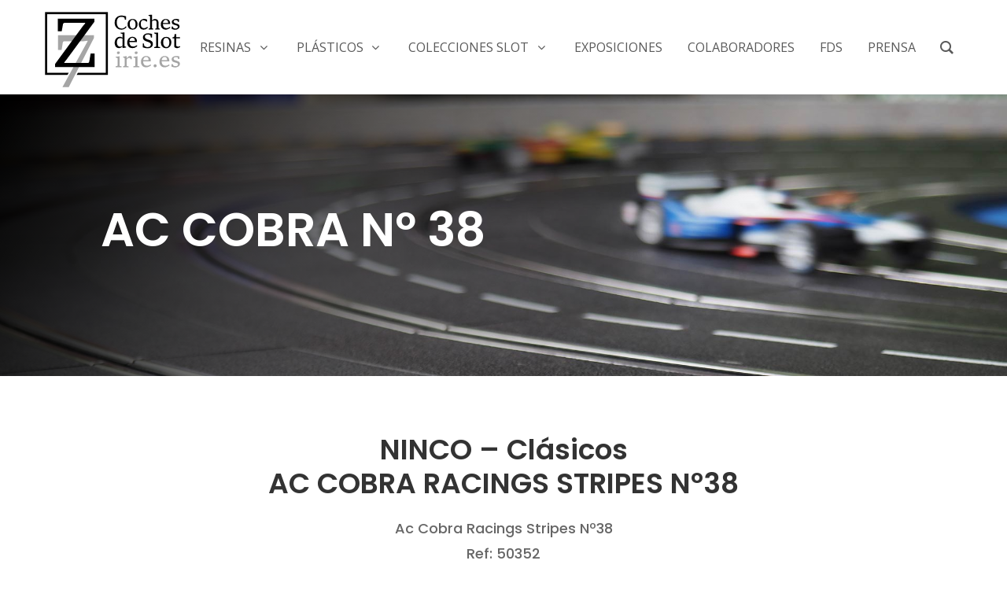

--- FILE ---
content_type: text/html; charset=UTF-8
request_url: https://irie.es/plasticos/ninco/ac-cobra-no-38
body_size: 23420
content:
<!DOCTYPE html>
<html lang="es">
<head>
<meta charset="UTF-8" />
<meta http-equiv="X-UA-Compatible" content="IE=edge">
<link rel="pingback" href="https://irie.es/xmlrpc.php" />
<script type="text/javascript">
document.documentElement.className = 'js';
</script>
<meta name='robots' content='index, follow, max-image-preview:large, max-snippet:-1, max-video-preview:-1' />
<script type="text/javascript">
let jqueryParams=[],jQuery=function(r){return jqueryParams=[...jqueryParams,r],jQuery},$=function(r){return jqueryParams=[...jqueryParams,r],$};window.jQuery=jQuery,window.$=jQuery;let customHeadScripts=!1;jQuery.fn=jQuery.prototype={},$.fn=jQuery.prototype={},jQuery.noConflict=function(r){if(window.jQuery)return jQuery=window.jQuery,$=window.jQuery,customHeadScripts=!0,jQuery.noConflict},jQuery.ready=function(r){jqueryParams=[...jqueryParams,r]},$.ready=function(r){jqueryParams=[...jqueryParams,r]},jQuery.load=function(r){jqueryParams=[...jqueryParams,r]},$.load=function(r){jqueryParams=[...jqueryParams,r]},jQuery.fn.ready=function(r){jqueryParams=[...jqueryParams,r]},$.fn.ready=function(r){jqueryParams=[...jqueryParams,r]};</script>
<!-- This site is optimized with the Yoast SEO plugin v26.7 - https://yoast.com/wordpress/plugins/seo/ -->
<title>AC COBRA Nº 38 - IRIE Coleccionismo de SLOT</title>
<link rel="canonical" href="https://irie.es/plasticos/ninco/ac-cobra-no-38" />
<meta property="og:locale" content="es_ES" />
<meta property="og:type" content="article" />
<meta property="og:title" content="AC COBRA Nº 38 - IRIE Coleccionismo de SLOT" />
<meta property="og:url" content="https://irie.es/plasticos/ninco/ac-cobra-no-38" />
<meta property="og:site_name" content="IRIE Coleccionismo de SLOT" />
<meta property="article:modified_time" content="2024-05-17T09:09:49+00:00" />
<meta name="twitter:card" content="summary_large_image" />
<script type="application/ld+json" class="yoast-schema-graph">{"@context":"https://schema.org","@graph":[{"@type":"WebPage","@id":"https://irie.es/plasticos/ninco/ac-cobra-no-38","url":"https://irie.es/plasticos/ninco/ac-cobra-no-38","name":"AC COBRA Nº 38 - IRIE Coleccionismo de SLOT","isPartOf":{"@id":"https://irie.es/#website"},"datePublished":"2024-04-03T09:36:09+00:00","dateModified":"2024-05-17T09:09:49+00:00","breadcrumb":{"@id":"https://irie.es/plasticos/ninco/ac-cobra-no-38#breadcrumb"},"inLanguage":"es","potentialAction":[{"@type":"ReadAction","target":["https://irie.es/plasticos/ninco/ac-cobra-no-38"]}]},{"@type":"BreadcrumbList","@id":"https://irie.es/plasticos/ninco/ac-cobra-no-38#breadcrumb","itemListElement":[{"@type":"ListItem","position":1,"name":"Portada","item":"https://irie.es/"},{"@type":"ListItem","position":2,"name":"Plásticos","item":"https://irie.es/plasticos"},{"@type":"ListItem","position":3,"name":"NINCO","item":"https://irie.es/plasticos/ninco"},{"@type":"ListItem","position":4,"name":"AC COBRA Nº 38"}]},{"@type":"WebSite","@id":"https://irie.es/#website","url":"https://irie.es/","name":"IRIE Coleccionismo de SLOT","description":"Explora nuestra web dedicada al apasionante mundo del Coleccionismo de Coches de Slot. Encuentra modelos exclusivos, disfruta de detalladas descripciones y adquiere piezas únicas para tu colección.","potentialAction":[{"@type":"SearchAction","target":{"@type":"EntryPoint","urlTemplate":"https://irie.es/?s={search_term_string}"},"query-input":{"@type":"PropertyValueSpecification","valueRequired":true,"valueName":"search_term_string"}}],"inLanguage":"es"}]}</script>
<!-- / Yoast SEO plugin. -->
<link rel='dns-prefetch' href='//fonts.googleapis.com' />
<link rel="alternate" type="application/rss+xml" title="IRIE Coleccionismo de SLOT &raquo; Feed" href="https://irie.es/feed" />
<link rel="alternate" type="application/rss+xml" title="IRIE Coleccionismo de SLOT &raquo; Feed de los comentarios" href="https://irie.es/comments/feed" />
<link rel="alternate" title="oEmbed (JSON)" type="application/json+oembed" href="https://irie.es/wp-json/oembed/1.0/embed?url=https%3A%2F%2Firie.es%2Fplasticos%2Fninco%2Fac-cobra-no-38" />
<link rel="alternate" title="oEmbed (XML)" type="text/xml+oembed" href="https://irie.es/wp-json/oembed/1.0/embed?url=https%3A%2F%2Firie.es%2Fplasticos%2Fninco%2Fac-cobra-no-38&#038;format=xml" />
<meta content="Divi v.4.27.5" name="generator"/><!-- <link rel='stylesheet' id='groovy-menu-style-css' href='https://irie.es/wp-content/plugins/groovy-menu-free/assets/style/frontend.css?ver=1.4.3' type='text/css' media='all' /> -->
<!-- <link rel='stylesheet' id='groovy-menu-style-fonts-groovy-28328-css' href='https://irie.es/wp-content/uploads/groovy/fonts/groovy-28328.css?ver=1.4.3' type='text/css' media='all' /> -->
<!-- <link rel='stylesheet' id='groovy-menu-style-fonts-groovy-69018-css' href='https://irie.es/wp-content/uploads/groovy/fonts/groovy-69018.css?ver=1.4.3' type='text/css' media='all' /> -->
<!-- <link rel='stylesheet' id='groovy-menu-style-fonts-groovy-socicon-css' href='https://irie.es/wp-content/uploads/groovy/fonts/groovy-socicon.css?ver=1.4.3' type='text/css' media='all' /> -->
<!-- <link rel='stylesheet' id='groovy-menu-font-awesome-css' href='https://irie.es/wp-content/plugins/groovy-menu-free/assets/style/fontawesome.css?ver=1.4.3' type='text/css' media='all' crossorigin='anonymous' /> -->
<link rel='preload' as='font' crossorigin='anonymous' id='groovy-menu-font-awesome-file-css' href='https://irie.es/wp-content/plugins/groovy-menu-free/assets/fonts/fontawesome-webfont.woff2?v=4.7.0' type='font/woff2' media='all' />
<!-- <link rel='stylesheet' id='groovy-menu-font-internal-css' href='https://irie.es/wp-content/plugins/groovy-menu-free/assets/style/font-internal.css?ver=1.4.3' type='text/css' media='all' crossorigin='anonymous' /> -->
<link rel="stylesheet" type="text/css" href="//irie.es/wp-content/cache/wpfc-minified/7c59sd17/8iaom.css" media="all"/>
<link rel='preload' as='font' crossorigin='anonymous' id='groovy-menu-font-internal-file-css' href='https://irie.es/wp-content/plugins/groovy-menu-free/assets/fonts/crane-font.woff?hhxb42' type='font/woff' media='all' />
<link rel='stylesheet' id='et-divi-open-sans-css' href='https://fonts.googleapis.com/css?family=Open+Sans:300italic,400italic,600italic,700italic,800italic,400,300,600,700,800&#038;subset=cyrillic,cyrillic-ext,greek,greek-ext,hebrew,latin,latin-ext,vietnamese&#038;display=swap' type='text/css' media='all' />
<!-- <link rel='stylesheet' id='divi-masonry-gallery-styles-css' href='https://irie.es/wp-content/plugins/destaca-masonry-gallery/styles/style.min.css?ver=2.3.5' type='text/css' media='all' /> -->
<!-- <link rel='stylesheet' id='grooni_groovymenu-styles-css' href='https://irie.es/wp-content/plugins/groovy-menu-free/includes/theme_support/divi-grooni-groovymenu/styles/style.min.css?ver=1.0.4' type='text/css' media='all' /> -->
<link rel="stylesheet" type="text/css" href="//irie.es/wp-content/cache/wpfc-minified/kzrmau5h/8iaom.css" media="all"/>
<link rel='stylesheet' id='et-builder-googlefonts-cached-css' href='https://fonts.googleapis.com/css?family=Poppins:100,100italic,200,200italic,300,300italic,regular,italic,500,500italic,600,600italic,700,700italic,800,800italic,900,900italic&#038;subset=devanagari,latin,latin-ext&#038;display=swap' type='text/css' media='all' />
<!-- <link rel='stylesheet' id='groovy-menu-preset-style-1024-css' href='https://irie.es/wp-content/uploads/groovy/preset_1024.css?ver=7a3c984e230bea1a319f425e62241655' type='text/css' media='all' /> -->
<!-- <link rel='stylesheet' id='divi-style-css' href='https://irie.es/wp-content/themes/Divi/style-static.min.css?ver=4.27.5' type='text/css' media='all' /> -->
<link rel="stylesheet" type="text/css" href="//irie.es/wp-content/cache/wpfc-minified/q8eq2x7q/8iaol.css" media="all"/>
<link rel="https://api.w.org/" href="https://irie.es/wp-json/" /><link rel="alternate" title="JSON" type="application/json" href="https://irie.es/wp-json/wp/v2/pages/5256" /><link rel="EditURI" type="application/rsd+xml" title="RSD" href="https://irie.es/xmlrpc.php?rsd" />
<meta name="generator" content="WordPress 6.9" />
<link rel='shortlink' href='https://irie.es/?p=5256' />
<meta name="viewport" content="width=device-width, initial-scale=1.0, maximum-scale=1.0, user-scalable=0" /><link rel="icon" href="https://irie.es/wp-content/uploads/2024/01/cropped-logo-sitio-irie-512x512-1-32x32.png" sizes="32x32" />
<link rel="icon" href="https://irie.es/wp-content/uploads/2024/01/cropped-logo-sitio-irie-512x512-1-192x192.png" sizes="192x192" />
<link rel="apple-touch-icon" href="https://irie.es/wp-content/uploads/2024/01/cropped-logo-sitio-irie-512x512-1-180x180.png" />
<meta name="msapplication-TileImage" content="https://irie.es/wp-content/uploads/2024/01/cropped-logo-sitio-irie-512x512-1-270x270.png" />
<style id="et-divi-customizer-global-cached-inline-styles">body,.et_pb_column_1_2 .et_quote_content blockquote cite,.et_pb_column_1_2 .et_link_content a.et_link_main_url,.et_pb_column_1_3 .et_quote_content blockquote cite,.et_pb_column_3_8 .et_quote_content blockquote cite,.et_pb_column_1_4 .et_quote_content blockquote cite,.et_pb_blog_grid .et_quote_content blockquote cite,.et_pb_column_1_3 .et_link_content a.et_link_main_url,.et_pb_column_3_8 .et_link_content a.et_link_main_url,.et_pb_column_1_4 .et_link_content a.et_link_main_url,.et_pb_blog_grid .et_link_content a.et_link_main_url,body .et_pb_bg_layout_light .et_pb_post p,body .et_pb_bg_layout_dark .et_pb_post p{font-size:14px}.et_pb_slide_content,.et_pb_best_value{font-size:15px}@media only screen and (min-width:1350px){.et_pb_row{padding:27px 0}.et_pb_section{padding:54px 0}.single.et_pb_pagebuilder_layout.et_full_width_page .et_post_meta_wrapper{padding-top:81px}.et_pb_fullwidth_section{padding:0}}.et_pb_row a{color:#000000;font-weight:700}#top-menu li li a{padding:0px 20px}.bt-cajaoriginal{display:block;line-height:1.3em!important;width:300px;margin:auto!important;padding:10px 15px;border-radius:5px;font-size:18px;color:#484848;font-weight:500;text-align:center;font-family:'Poppins'}.bg_negro_seccion{background:#141414!important}.bg_negro_seccion p,.bg_negro_seccion p span,.bg_negro_seccion div,.bg_negro_seccion p a,.bg_negro_seccion div a,.bg_negro_seccion a{color:#ffffff!important}.current_page_item>a{color:red!important;font-weight:600!important}.current_page_ancestor{background-color:#e9e9e9!important}.et_pb_scroll_top.et-pb-icon{background:#2196F3}</style></head>
<body class="wp-singular page-template-default page page-id-5256 page-child parent-pageid-5177 wp-theme-Divi et-tb-has-template et-tb-has-header et-tb-header-disabled et-tb-has-footer groovy_menu_1-4-3 et_pb_button_helper_class et_cover_background et_pb_gutter windows et_pb_gutters3 et_pb_pagebuilder_layout et_no_sidebar et_divi_theme et-db">
<header class="gm-navbar gm-preset-id-1024 gm-navbar--align-left gm-navbar--style-1 gm-top-links-align-right gm-navbar--toolbar-false gm-navbar--has-shadow gm-navbar--shadow-tiny gm-navbar--has-shadow-dropdown gm-navbar--shadow-dropdown-medium gm-dropdown-hover-style-default gm-dropdown-appearance-animate-from-bottom"
id="gm-69693844a5789" data-version="1.4.3">
<div class="gm-wrapper"><div class="gm-inner">
<div class="gm-inner-bg"></div>
<div class="gm-container"><div class="gm-logo"><a href="https://irie.es/" ><img src="https://irie.es/wp-content/uploads/2024/01/logo-irie-vectorial.svg" class="gm-logo__img gm-logo__img-default" alt="" /><img src="https://irie.es/wp-content/uploads/2024/01/logo-irie-vectorial.svg" class="gm-logo__img gm-logo__img-mobile" alt="" /></a></div><div class="gm-menu-btn gm-burger hamburger"><div class="hamburger-box"><div class="hamburger-inner"></div></div></div><div class="gm-main-menu-wrapper"><nav id="gm-main-menu"><ul id="menu-ppal-groove" class="gm-navbar-nav"><li id="menu-item-1026" class="menu-item menu-item-type-post_type menu-item-object-page menu-item-has-children gm-menu-item gm-menu-item--lvl-0 gm-dropdown"><a href="https://irie.es/resinas" class="gm-anchor gm-dropdown-toggle"><span class="gm-menu-item__txt-wrapper"><span class="gm-menu-item__txt">Resinas</span></span><span class="gm-caret" aria-label="dropdown"><i class="fa fa-fw fa-angle-down"></i></span></a>
<div class="gm-dropdown-menu-wrapper"><ul class="gm-dropdown-menu gm-dropdown-menu--lvl-1" >
<li id="menu-item-7002" class="menu-item menu-item-type-post_type menu-item-object-page menu-item-has-children gm-menu-item gm-menu-item--lvl-1 gm-dropdown gm-dropdown-submenu"><a href="https://irie.es/resinas/a2m" class="gm-anchor gm-dropdown-toggle gm-menu-item__link"><span class="gm-menu-item__txt-wrapper"><span class="gm-menu-item__txt">A2M</span></span><span class="gm-caret" aria-label="submenu"><i class="fa fa-fw fa-angle-right"></i></span></a>
<div class="gm-dropdown-menu-wrapper"><ul class="gm-dropdown-menu gm-dropdown-menu--lvl-2" >
<li id="menu-item-1047" class="menu-item menu-item-type-post_type menu-item-object-page gm-menu-item gm-menu-item--lvl-2"><a href="https://irie.es/resinas/a2m/volkswagen-beetle" class="gm-anchor gm-menu-item__link"><span class="gm-menu-item__txt-wrapper"><span class="gm-menu-item__txt">Volkswagen Beetle</span></span></a></li>
<li id="menu-item-1048" class="menu-item menu-item-type-post_type menu-item-object-page gm-menu-item gm-menu-item--lvl-2"><a href="https://irie.es/resinas/a2m/volkswagen-hebmuller" class="gm-anchor gm-menu-item__link"><span class="gm-menu-item__txt-wrapper"><span class="gm-menu-item__txt">Volkswagen Hebmuller</span></span></a></li>
<li id="menu-item-1049" class="menu-item menu-item-type-post_type menu-item-object-page gm-menu-item gm-menu-item--lvl-2"><a href="https://irie.es/resinas/a2m/volkswagen-transpor" class="gm-anchor gm-menu-item__link"><span class="gm-menu-item__txt-wrapper"><span class="gm-menu-item__txt">Volkswagen Transpor</span></span></a></li>
<li id="menu-item-1046" class="menu-item menu-item-type-post_type menu-item-object-page gm-menu-item gm-menu-item--lvl-2"><a href="https://irie.es/resinas/a2m/kit-pegaso-tibidabo" class="gm-anchor gm-menu-item__link"><span class="gm-menu-item__txt-wrapper"><span class="gm-menu-item__txt">KIT Pegaso Tibidabo</span></span></a></li>
</ul></div>
</li>
<li id="menu-item-6965" class="menu-item menu-item-type-post_type menu-item-object-page gm-menu-item gm-menu-item--lvl-1"><a href="https://irie.es/a2m-y-slot-iberica" class="gm-anchor gm-menu-item__link"><span class="gm-menu-item__txt-wrapper"><span class="gm-menu-item__txt">A2M y SLOT IBÉRICA</span></span></a></li>
<li id="menu-item-1098" class="menu-item menu-item-type-post_type menu-item-object-page gm-menu-item gm-menu-item--lvl-1"><a href="https://irie.es/resinas/any-slot" class="gm-anchor gm-menu-item__link"><span class="gm-menu-item__txt-wrapper"><span class="gm-menu-item__txt">ANY SLOT</span></span></a></li>
<li id="menu-item-1099" class="menu-item menu-item-type-post_type menu-item-object-page gm-menu-item gm-menu-item--lvl-1"><a href="https://irie.es/resinas/angel-humbrias" class="gm-anchor gm-menu-item__link"><span class="gm-menu-item__txt-wrapper"><span class="gm-menu-item__txt">Ángel HUMBRÍAS</span></span></a></li>
<li id="menu-item-1100" class="menu-item menu-item-type-post_type menu-item-object-page gm-menu-item gm-menu-item--lvl-1"><a href="https://irie.es/resinas/avant-maralic" class="gm-anchor gm-menu-item__link"><span class="gm-menu-item__txt-wrapper"><span class="gm-menu-item__txt">AVANT &amp; MARALIC</span></span></a></li>
<li id="menu-item-1101" class="menu-item menu-item-type-post_type menu-item-object-page gm-menu-item gm-menu-item--lvl-1"><a href="https://irie.es/resinas/bum-slot" class="gm-anchor gm-menu-item__link"><span class="gm-menu-item__txt-wrapper"><span class="gm-menu-item__txt">BUM SLOT</span></span></a></li>
<li id="menu-item-1102" class="menu-item menu-item-type-post_type menu-item-object-page gm-menu-item gm-menu-item--lvl-1"><a href="https://irie.es/resinas/clasicos-de-la-rosa" class="gm-anchor gm-menu-item__link"><span class="gm-menu-item__txt-wrapper"><span class="gm-menu-item__txt">CLÁSICOS DE LA ROSA</span></span></a></li>
<li id="menu-item-1103" class="menu-item menu-item-type-post_type menu-item-object-page gm-menu-item gm-menu-item--lvl-1"><a href="https://irie.es/resinas/cursa-model" class="gm-anchor gm-menu-item__link"><span class="gm-menu-item__txt-wrapper"><span class="gm-menu-item__txt">CURSA MODEL</span></span></a></li>
<li id="menu-item-1104" class="menu-item menu-item-type-post_type menu-item-object-page gm-menu-item gm-menu-item--lvl-1"><a href="https://irie.es/resinas/checkered-flag-slot" class="gm-anchor gm-menu-item__link"><span class="gm-menu-item__txt-wrapper"><span class="gm-menu-item__txt">CHECKERED FLAG SLOT</span></span></a></li>
<li id="menu-item-1105" class="menu-item menu-item-type-post_type menu-item-object-page gm-menu-item gm-menu-item--lvl-1"><a href="https://irie.es/resinas/evolution-slot" class="gm-anchor gm-menu-item__link"><span class="gm-menu-item__txt-wrapper"><span class="gm-menu-item__txt">EVOLUTION SLOT</span></span></a></li>
<li id="menu-item-1106" class="menu-item menu-item-type-post_type menu-item-object-page gm-menu-item gm-menu-item--lvl-1"><a href="https://irie.es/resinas/exin-mex" class="gm-anchor gm-menu-item__link"><span class="gm-menu-item__txt-wrapper"><span class="gm-menu-item__txt">EXIN MEX</span></span></a></li>
<li id="menu-item-1107" class="menu-item menu-item-type-post_type menu-item-object-page gm-menu-item gm-menu-item--lvl-1"><a href="https://irie.es/resinas/hispania-slot" class="gm-anchor gm-menu-item__link"><span class="gm-menu-item__txt-wrapper"><span class="gm-menu-item__txt">HISPANIA SLOT</span></span></a></li>
<li id="menu-item-1108" class="menu-item menu-item-type-post_type menu-item-object-page gm-menu-item gm-menu-item--lvl-1"><a href="https://irie.es/resinas/hobby-a-escala" class="gm-anchor gm-menu-item__link"><span class="gm-menu-item__txt-wrapper"><span class="gm-menu-item__txt">HOBBY A ESCALA</span></span></a></li>
<li id="menu-item-1029" class="menu-item menu-item-type-post_type menu-item-object-page menu-item-has-children gm-menu-item gm-menu-item--lvl-1 gm-dropdown gm-dropdown-submenu"><a href="https://irie.es/resinas/hobby-classic" class="gm-anchor gm-dropdown-toggle gm-menu-item__link"><span class="gm-menu-item__txt-wrapper"><span class="gm-menu-item__txt">HOBBY CLASSIC</span></span><span class="gm-caret" aria-label="submenu"><i class="fa fa-fw fa-angle-right"></i></span></a>
<div class="gm-dropdown-menu-wrapper"><ul class="gm-dropdown-menu gm-dropdown-menu--lvl-2" >
<li id="menu-item-1031" class="menu-item menu-item-type-post_type menu-item-object-page gm-menu-item gm-menu-item--lvl-2"><a href="https://irie.es/resinas/hobby-classic/ds21-montecarlo" class="gm-anchor gm-menu-item__link"><span class="gm-menu-item__txt-wrapper"><span class="gm-menu-item__txt">DS21 Montecarlo</span></span></a></li>
<li id="menu-item-1041" class="menu-item menu-item-type-post_type menu-item-object-page gm-menu-item gm-menu-item--lvl-2"><a href="https://irie.es/resinas/hobby-classic/pegaso-rabasada" class="gm-anchor gm-menu-item__link"><span class="gm-menu-item__txt-wrapper"><span class="gm-menu-item__txt">PEGASO RABASADA</span></span></a></li>
<li id="menu-item-1043" class="menu-item menu-item-type-post_type menu-item-object-page gm-menu-item gm-menu-item--lvl-2"><a href="https://irie.es/resinas/hobby-classic/vw-caravan-negro" class="gm-anchor gm-menu-item__link"><span class="gm-menu-item__txt-wrapper"><span class="gm-menu-item__txt">VW CARAVAN NEGRO</span></span></a></li>
<li id="menu-item-1042" class="menu-item menu-item-type-post_type menu-item-object-page gm-menu-item gm-menu-item--lvl-2"><a href="https://irie.es/resinas/hobby-classic/vw-caravan-blanco" class="gm-anchor gm-menu-item__link"><span class="gm-menu-item__txt-wrapper"><span class="gm-menu-item__txt">VW CARAVAN BLANCO</span></span></a></li>
<li id="menu-item-1045" class="menu-item menu-item-type-post_type menu-item-object-page gm-menu-item gm-menu-item--lvl-2"><a href="https://irie.es/resinas/hobby-classic/vw-caravane-custom" class="gm-anchor gm-menu-item__link"><span class="gm-menu-item__txt-wrapper"><span class="gm-menu-item__txt">VW CARAVANE CUSTOM</span></span></a></li>
<li id="menu-item-1044" class="menu-item menu-item-type-post_type menu-item-object-page gm-menu-item gm-menu-item--lvl-2"><a href="https://irie.es/resinas/hobby-classic/vw-caravane-azul" class="gm-anchor gm-menu-item__link"><span class="gm-menu-item__txt-wrapper"><span class="gm-menu-item__txt">VW CARAVANE AZUL</span></span></a></li>
<li id="menu-item-1039" class="menu-item menu-item-type-post_type menu-item-object-page gm-menu-item gm-menu-item--lvl-2"><a href="https://irie.es/resinas/hobby-classic/mercedes-220-se" class="gm-anchor gm-menu-item__link"><span class="gm-menu-item__txt-wrapper"><span class="gm-menu-item__txt">Mercedes 220 se</span></span></a></li>
<li id="menu-item-1037" class="menu-item menu-item-type-post_type menu-item-object-page gm-menu-item gm-menu-item--lvl-2"><a href="https://irie.es/resinas/hobby-classic/cintroen-ds-19" class="gm-anchor gm-menu-item__link"><span class="gm-menu-item__txt-wrapper"><span class="gm-menu-item__txt">CINTROËN DS 19</span></span></a></li>
<li id="menu-item-1032" class="menu-item menu-item-type-post_type menu-item-object-page gm-menu-item gm-menu-item--lvl-2"><a href="https://irie.es/resinas/hobby-classic/bacalao" class="gm-anchor gm-menu-item__link"><span class="gm-menu-item__txt-wrapper"><span class="gm-menu-item__txt">BACALAO</span></span></a></li>
<li id="menu-item-1033" class="menu-item menu-item-type-post_type menu-item-object-page gm-menu-item gm-menu-item--lvl-2"><a href="https://irie.es/resinas/hobby-classic/chenard-10" class="gm-anchor gm-menu-item__link"><span class="gm-menu-item__txt-wrapper"><span class="gm-menu-item__txt">CHENARD #10</span></span></a></li>
<li id="menu-item-1034" class="menu-item menu-item-type-post_type menu-item-object-page gm-menu-item gm-menu-item--lvl-2"><a href="https://irie.es/resinas/hobby-classic/chenard-10-sucio" class="gm-anchor gm-menu-item__link"><span class="gm-menu-item__txt-wrapper"><span class="gm-menu-item__txt">CHENARD #10 SUCIO</span></span></a></li>
<li id="menu-item-1035" class="menu-item menu-item-type-post_type menu-item-object-page gm-menu-item gm-menu-item--lvl-2"><a href="https://irie.es/resinas/hobby-classic/chenard-9-limpio" class="gm-anchor gm-menu-item__link"><span class="gm-menu-item__txt-wrapper"><span class="gm-menu-item__txt">CHENARD #9 LIMPIO</span></span></a></li>
<li id="menu-item-1036" class="menu-item menu-item-type-post_type menu-item-object-page gm-menu-item gm-menu-item--lvl-2"><a href="https://irie.es/resinas/hobby-classic/chenard-9-sucio" class="gm-anchor gm-menu-item__link"><span class="gm-menu-item__txt-wrapper"><span class="gm-menu-item__txt">CHENARD #9 SUCIO</span></span></a></li>
<li id="menu-item-1040" class="menu-item menu-item-type-post_type menu-item-object-page gm-menu-item gm-menu-item--lvl-2"><a href="https://irie.es/resinas/hobby-classic/mercedes-300-se" class="gm-anchor gm-menu-item__link"><span class="gm-menu-item__txt-wrapper"><span class="gm-menu-item__txt">MERCEDES 300 SE</span></span></a></li>
<li id="menu-item-1074" class="menu-item menu-item-type-post_type menu-item-object-page gm-menu-item gm-menu-item--lvl-2"><a href="https://irie.es/resinas/hobby-classic/mercedesbenz-porsche" class="gm-anchor gm-menu-item__link"><span class="gm-menu-item__txt-wrapper"><span class="gm-menu-item__txt">MERCEDESBENZ PORSCHE</span></span></a></li>
<li id="menu-item-1089" class="menu-item menu-item-type-post_type menu-item-object-page gm-menu-item gm-menu-item--lvl-2"><a href="https://irie.es/resinas/hobby-classic/mercedesbenz-service" class="gm-anchor gm-menu-item__link"><span class="gm-menu-item__txt-wrapper"><span class="gm-menu-item__txt">MERCEDESBENZ SERVICE</span></span></a></li>
<li id="menu-item-1097" class="menu-item menu-item-type-post_type menu-item-object-page gm-menu-item gm-menu-item--lvl-2"><a href="https://irie.es/resinas/hobby-classic/mercedesbenz-gulf" class="gm-anchor gm-menu-item__link"><span class="gm-menu-item__txt-wrapper"><span class="gm-menu-item__txt">Mercedesbenz Gulf</span></span></a></li>
<li id="menu-item-1117" class="menu-item menu-item-type-post_type menu-item-object-page gm-menu-item gm-menu-item--lvl-2"><a href="https://irie.es/resinas/hobby-classic/seat-formichetta" class="gm-anchor gm-menu-item__link"><span class="gm-menu-item__txt-wrapper"><span class="gm-menu-item__txt">SEAT Formichetta</span></span></a></li>
<li id="menu-item-1126" class="menu-item menu-item-type-post_type menu-item-object-page gm-menu-item gm-menu-item--lvl-2"><a href="https://irie.es/resinas/hobby-classic/seat-1400-b" class="gm-anchor gm-menu-item__link"><span class="gm-menu-item__txt-wrapper"><span class="gm-menu-item__txt">SEAT 1400 B</span></span></a></li>
<li id="menu-item-1144" class="menu-item menu-item-type-post_type menu-item-object-page gm-menu-item gm-menu-item--lvl-2"><a href="https://irie.es/resinas/hobby-classic/seat-1400b-especial" class="gm-anchor gm-menu-item__link"><span class="gm-menu-item__txt-wrapper"><span class="gm-menu-item__txt">SEAT 1400B Especial</span></span></a></li>
<li id="menu-item-1167" class="menu-item menu-item-type-post_type menu-item-object-page gm-menu-item gm-menu-item--lvl-2"><a href="https://irie.es/resinas/hobby-classic/seat-1500" class="gm-anchor gm-menu-item__link"><span class="gm-menu-item__txt-wrapper"><span class="gm-menu-item__txt">SEAT 1500</span></span></a></li>
<li id="menu-item-1176" class="menu-item menu-item-type-post_type menu-item-object-page gm-menu-item gm-menu-item--lvl-2"><a href="https://irie.es/resinas/hobby-classic/dodge" class="gm-anchor gm-menu-item__link"><span class="gm-menu-item__txt-wrapper"><span class="gm-menu-item__txt">DODGE</span></span></a></li>
<li id="menu-item-1194" class="menu-item menu-item-type-post_type menu-item-object-page gm-menu-item gm-menu-item--lvl-2"><a href="https://irie.es/resinas/hobby-classic/taxi-1500-bifaro" class="gm-anchor gm-menu-item__link"><span class="gm-menu-item__txt-wrapper"><span class="gm-menu-item__txt">TAXI 1500 BIfaro</span></span></a></li>
<li id="menu-item-1202" class="menu-item menu-item-type-post_type menu-item-object-page gm-menu-item gm-menu-item--lvl-2"><a href="https://irie.es/resinas/hobby-classic/guardia-civil" class="gm-anchor gm-menu-item__link"><span class="gm-menu-item__txt-wrapper"><span class="gm-menu-item__txt">Guardia Civil</span></span></a></li>
<li id="menu-item-1217" class="menu-item menu-item-type-post_type menu-item-object-page gm-menu-item gm-menu-item--lvl-2"><a href="https://irie.es/resinas/hobby-classic/vw-vespa-203" class="gm-anchor gm-menu-item__link"><span class="gm-menu-item__txt-wrapper"><span class="gm-menu-item__txt">VW + VESPA 203</span></span></a></li>
<li id="menu-item-1237" class="menu-item menu-item-type-post_type menu-item-object-page gm-menu-item gm-menu-item--lvl-2"><a href="https://irie.es/resinas/hobby-classic/vw-vespa-giorni" class="gm-anchor gm-menu-item__link"><span class="gm-menu-item__txt-wrapper"><span class="gm-menu-item__txt">VW + VESPA GIORNI</span></span></a></li>
<li id="menu-item-1257" class="menu-item menu-item-type-post_type menu-item-object-page gm-menu-item gm-menu-item--lvl-2"><a href="https://irie.es/resinas/hobby-classic/vw-vespa-t5-roja" class="gm-anchor gm-menu-item__link"><span class="gm-menu-item__txt-wrapper"><span class="gm-menu-item__txt">VW + VESPA T5 ROJA</span></span></a></li>
<li id="menu-item-1270" class="menu-item menu-item-type-post_type menu-item-object-page gm-menu-item gm-menu-item--lvl-2"><a href="https://irie.es/resinas/hobby-classic/renault-5ts" class="gm-anchor gm-menu-item__link"><span class="gm-menu-item__txt-wrapper"><span class="gm-menu-item__txt">RENAULT 5TS</span></span></a></li>
<li id="menu-item-1282" class="menu-item menu-item-type-post_type menu-item-object-page gm-menu-item gm-menu-item--lvl-2"><a href="https://irie.es/resinas/hobby-classic/4l-telefonica" class="gm-anchor gm-menu-item__link"><span class="gm-menu-item__txt-wrapper"><span class="gm-menu-item__txt">4L SERVICO TÉCNICO</span></span></a></li>
<li id="menu-item-1291" class="menu-item menu-item-type-post_type menu-item-object-page gm-menu-item gm-menu-item--lvl-2"><a href="https://irie.es/resinas/hobby-classic/4l-vacaciones" class="gm-anchor gm-menu-item__link"><span class="gm-menu-item__txt-wrapper"><span class="gm-menu-item__txt">4L VACACIONES</span></span></a></li>
</ul></div>
</li>
<li id="menu-item-1301" class="menu-item menu-item-type-post_type menu-item-object-page gm-menu-item gm-menu-item--lvl-1"><a href="https://irie.es/resinas/hobby-slot" class="gm-anchor gm-menu-item__link"><span class="gm-menu-item__txt-wrapper"><span class="gm-menu-item__txt">HOBBY SLOT</span></span></a></li>
<li id="menu-item-1313" class="menu-item menu-item-type-post_type menu-item-object-page menu-item-has-children gm-menu-item gm-menu-item--lvl-1 gm-dropdown gm-dropdown-submenu"><a href="https://irie.es/resinas/hobby-slot-racing" class="gm-anchor gm-dropdown-toggle gm-menu-item__link"><span class="gm-menu-item__txt-wrapper"><span class="gm-menu-item__txt">HOBBY SLOT RACING</span></span><span class="gm-caret" aria-label="submenu"><i class="fa fa-fw fa-angle-right"></i></span></a>
<div class="gm-dropdown-menu-wrapper"><ul class="gm-dropdown-menu gm-dropdown-menu--lvl-2" >
<li id="menu-item-1321" class="menu-item menu-item-type-post_type menu-item-object-page gm-menu-item gm-menu-item--lvl-2"><a href="https://irie.es/resinas/hobby-slot-racing/hispano-suiza-xenia" class="gm-anchor gm-menu-item__link"><span class="gm-menu-item__txt-wrapper"><span class="gm-menu-item__txt">Hispano Suiza Xenia</span></span></a></li>
<li id="menu-item-1328" class="menu-item menu-item-type-post_type menu-item-object-page gm-menu-item gm-menu-item--lvl-2"><a href="https://irie.es/resinas/hobby-slot-racing/citroen-ds-proto-gr" class="gm-anchor gm-menu-item__link"><span class="gm-menu-item__txt-wrapper"><span class="gm-menu-item__txt">Citroën DS Proto Gr</span></span></a></li>
<li id="menu-item-1341" class="menu-item menu-item-type-post_type menu-item-object-page gm-menu-item gm-menu-item--lvl-2"><a href="https://irie.es/resinas/hobby-slot-racing/hispano-suiza-j12" class="gm-anchor gm-menu-item__link"><span class="gm-menu-item__txt-wrapper"><span class="gm-menu-item__txt">HISPANO SUIZA J12</span></span></a></li>
</ul></div>
</li>
<li id="menu-item-1349" class="menu-item menu-item-type-post_type menu-item-object-page gm-menu-item gm-menu-item--lvl-1"><a href="https://irie.es/resinas/interslot" class="gm-anchor gm-menu-item__link"><span class="gm-menu-item__txt-wrapper"><span class="gm-menu-item__txt">INTERSLOT</span></span></a></li>
<li id="menu-item-1361" class="menu-item menu-item-type-post_type menu-item-object-page menu-item-has-children gm-menu-item gm-menu-item--lvl-1 gm-dropdown gm-dropdown-submenu"><a href="https://irie.es/resinas/jed-slot" class="gm-anchor gm-dropdown-toggle gm-menu-item__link"><span class="gm-menu-item__txt-wrapper"><span class="gm-menu-item__txt">JED SLOT</span></span><span class="gm-caret" aria-label="submenu"><i class="fa fa-fw fa-angle-right"></i></span></a>
<div class="gm-dropdown-menu-wrapper"><ul class="gm-dropdown-menu gm-dropdown-menu--lvl-2" >
<li id="menu-item-1370" class="menu-item menu-item-type-post_type menu-item-object-page gm-menu-item gm-menu-item--lvl-2"><a href="https://irie.es/resinas/jed-slot/mitsubishi-t3-2o" class="gm-anchor gm-menu-item__link"><span class="gm-menu-item__txt-wrapper"><span class="gm-menu-item__txt">Mitsubishi T3 2º</span></span></a></li>
<li id="menu-item-1377" class="menu-item menu-item-type-post_type menu-item-object-page gm-menu-item gm-menu-item--lvl-2"><a href="https://irie.es/resinas/jed-slot/shinozuka" class="gm-anchor gm-menu-item__link"><span class="gm-menu-item__txt-wrapper"><span class="gm-menu-item__txt">Shinozuka</span></span></a></li>
</ul></div>
</li>
<li id="menu-item-1384" class="menu-item menu-item-type-post_type menu-item-object-page gm-menu-item gm-menu-item--lvl-1"><a href="https://irie.es/resinas/jim-slot" class="gm-anchor gm-menu-item__link"><span class="gm-menu-item__txt-wrapper"><span class="gm-menu-item__txt">JIM SLOT</span></span></a></li>
<li id="menu-item-1390" class="menu-item menu-item-type-post_type menu-item-object-page menu-item-has-children gm-menu-item gm-menu-item--lvl-1 gm-dropdown gm-dropdown-submenu"><a href="https://irie.es/resinas/lagartija-kit" class="gm-anchor gm-dropdown-toggle gm-menu-item__link"><span class="gm-menu-item__txt-wrapper"><span class="gm-menu-item__txt">LAGARTIJA KIT</span></span><span class="gm-caret" aria-label="submenu"><i class="fa fa-fw fa-angle-right"></i></span></a>
<div class="gm-dropdown-menu-wrapper"><ul class="gm-dropdown-menu gm-dropdown-menu--lvl-2" >
<li id="menu-item-1404" class="menu-item menu-item-type-post_type menu-item-object-page gm-menu-item gm-menu-item--lvl-2"><a href="https://irie.es/resinas/lagartija-kit/mini-van" class="gm-anchor gm-menu-item__link"><span class="gm-menu-item__txt-wrapper"><span class="gm-menu-item__txt">MINI VAN</span></span></a></li>
<li id="menu-item-1414" class="menu-item menu-item-type-post_type menu-item-object-page gm-menu-item gm-menu-item--lvl-2"><a href="https://irie.es/resinas/lagartija-kit/mini-pick-up" class="gm-anchor gm-menu-item__link"><span class="gm-menu-item__txt-wrapper"><span class="gm-menu-item__txt">MINI PICK UP</span></span></a></li>
</ul></div>
</li>
<li id="menu-item-1428" class="menu-item menu-item-type-post_type menu-item-object-page menu-item-has-children gm-menu-item gm-menu-item--lvl-1 gm-dropdown gm-dropdown-submenu"><a href="https://irie.es/resinas/le-mans-miniatures" class="gm-anchor gm-dropdown-toggle gm-menu-item__link"><span class="gm-menu-item__txt-wrapper"><span class="gm-menu-item__txt">LE MANS MINIATURES</span></span><span class="gm-caret" aria-label="submenu"><i class="fa fa-fw fa-angle-right"></i></span></a>
<div class="gm-dropdown-menu-wrapper"><ul class="gm-dropdown-menu gm-dropdown-menu--lvl-2" >
<li id="menu-item-1447" class="menu-item menu-item-type-post_type menu-item-object-page gm-menu-item gm-menu-item--lvl-2"><a href="https://irie.es/resinas/le-mans-miniatures/bugatti-tank-57g-1" class="gm-anchor gm-menu-item__link"><span class="gm-menu-item__txt-wrapper"><span class="gm-menu-item__txt">BUGATTI TANK 57G 1</span></span></a></li>
<li id="menu-item-1466" class="menu-item menu-item-type-post_type menu-item-object-page gm-menu-item gm-menu-item--lvl-2"><a href="https://irie.es/resinas/le-mans-miniatures/bugatti-tank-57g-2" class="gm-anchor gm-menu-item__link"><span class="gm-menu-item__txt-wrapper"><span class="gm-menu-item__txt">BUGATTI TANK 57G 2</span></span></a></li>
<li id="menu-item-1475" class="menu-item menu-item-type-post_type menu-item-object-page gm-menu-item gm-menu-item--lvl-2"><a href="https://irie.es/resinas/le-mans-miniatures/bugatti-no1-gagnate" class="gm-anchor gm-menu-item__link"><span class="gm-menu-item__txt-wrapper"><span class="gm-menu-item__txt">BUGATTI Nº1 GAGNATE</span></span></a></li>
<li id="menu-item-1489" class="menu-item menu-item-type-post_type menu-item-object-page gm-menu-item gm-menu-item--lvl-2"><a href="https://irie.es/resinas/le-mans-miniatures/bugatti-type-59" class="gm-anchor gm-menu-item__link"><span class="gm-menu-item__txt-wrapper"><span class="gm-menu-item__txt">BUGATTI TYPE 59</span></span></a></li>
<li id="menu-item-1504" class="menu-item menu-item-type-post_type menu-item-object-page gm-menu-item gm-menu-item--lvl-2"><a href="https://irie.es/resinas/le-mans-miniatures/r5-alpine-12" class="gm-anchor gm-menu-item__link"><span class="gm-menu-item__txt-wrapper"><span class="gm-menu-item__txt">R5 ALPINE #12</span></span></a></li>
<li id="menu-item-1531" class="menu-item menu-item-type-post_type menu-item-object-page gm-menu-item gm-menu-item--lvl-2"><a href="https://irie.es/resinas/le-mans-miniatures/porsche-carrera" class="gm-anchor gm-menu-item__link"><span class="gm-menu-item__txt-wrapper"><span class="gm-menu-item__txt">PORSCHE CARRERA</span></span></a></li>
</ul></div>
</li>
<li id="menu-item-1539" class="menu-item menu-item-type-post_type menu-item-object-page menu-item-has-children gm-menu-item gm-menu-item--lvl-1 gm-dropdown gm-dropdown-submenu"><a href="https://irie.es/resinas/maralic" class="gm-anchor gm-dropdown-toggle gm-menu-item__link"><span class="gm-menu-item__txt-wrapper"><span class="gm-menu-item__txt">MARALIC</span></span><span class="gm-caret" aria-label="submenu"><i class="fa fa-fw fa-angle-right"></i></span></a>
<div class="gm-dropdown-menu-wrapper"><ul class="gm-dropdown-menu gm-dropdown-menu--lvl-2" >
<li id="menu-item-1547" class="menu-item menu-item-type-post_type menu-item-object-page gm-menu-item gm-menu-item--lvl-2"><a href="https://irie.es/resinas/maralic/pegaso-troner" class="gm-anchor gm-menu-item__link"><span class="gm-menu-item__txt-wrapper"><span class="gm-menu-item__txt">PEGASO TRONER</span></span></a></li>
<li id="menu-item-1557" class="menu-item menu-item-type-post_type menu-item-object-page gm-menu-item gm-menu-item--lvl-2"><a href="https://irie.es/resinas/maralic/vw-dakar-2007" class="gm-anchor gm-menu-item__link"><span class="gm-menu-item__txt-wrapper"><span class="gm-menu-item__txt">VW Dakar 2007</span></span></a></li>
</ul></div>
</li>
<li id="menu-item-1583" class="menu-item menu-item-type-post_type menu-item-object-page gm-menu-item gm-menu-item--lvl-1"><a href="https://irie.es/resinas/gas" class="gm-anchor gm-menu-item__link"><span class="gm-menu-item__txt-wrapper"><span class="gm-menu-item__txt">+ GAS</span></span></a></li>
<li id="menu-item-1601" class="menu-item menu-item-type-post_type menu-item-object-page gm-menu-item gm-menu-item--lvl-1"><a href="https://irie.es/resinas/minireplicas" class="gm-anchor gm-menu-item__link"><span class="gm-menu-item__txt-wrapper"><span class="gm-menu-item__txt">MINIRÉPLICAS</span></span></a></li>
<li id="menu-item-1617" class="menu-item menu-item-type-post_type menu-item-object-page menu-item-has-children gm-menu-item gm-menu-item--lvl-1 gm-dropdown gm-dropdown-submenu"><a href="https://irie.es/resinas/mmk" class="gm-anchor gm-dropdown-toggle gm-menu-item__link"><span class="gm-menu-item__txt-wrapper"><span class="gm-menu-item__txt">MMK</span></span><span class="gm-caret" aria-label="submenu"><i class="fa fa-fw fa-angle-right"></i></span></a>
<div class="gm-dropdown-menu-wrapper"><ul class="gm-dropdown-menu gm-dropdown-menu--lvl-2" >
<li id="menu-item-1628" class="menu-item menu-item-type-post_type menu-item-object-page gm-menu-item gm-menu-item--lvl-2"><a href="https://irie.es/resinas/mmk/le-bogue-blanco" class="gm-anchor gm-menu-item__link"><span class="gm-menu-item__txt-wrapper"><span class="gm-menu-item__txt">LE BOGUE BLANCO</span></span></a></li>
<li id="menu-item-1638" class="menu-item menu-item-type-post_type menu-item-object-page gm-menu-item gm-menu-item--lvl-2"><a href="https://irie.es/resinas/mmk/le-bogue-negro" class="gm-anchor gm-menu-item__link"><span class="gm-menu-item__txt-wrapper"><span class="gm-menu-item__txt">LE BOGUE NEGRO</span></span></a></li>
<li id="menu-item-1648" class="menu-item menu-item-type-post_type menu-item-object-page gm-menu-item gm-menu-item--lvl-2"><a href="https://irie.es/resinas/mmk/le-bogue-rojo" class="gm-anchor gm-menu-item__link"><span class="gm-menu-item__txt-wrapper"><span class="gm-menu-item__txt">LE BOGUE ROJO</span></span></a></li>
<li id="menu-item-1658" class="menu-item menu-item-type-post_type menu-item-object-page gm-menu-item gm-menu-item--lvl-2"><a href="https://irie.es/resinas/mmk/le-bogue-gris" class="gm-anchor gm-menu-item__link"><span class="gm-menu-item__txt-wrapper"><span class="gm-menu-item__txt">LE BOGUE GRIS</span></span></a></li>
<li id="menu-item-1668" class="menu-item menu-item-type-post_type menu-item-object-page gm-menu-item gm-menu-item--lvl-2"><a href="https://irie.es/resinas/mmk/le-bogue-azul" class="gm-anchor gm-menu-item__link"><span class="gm-menu-item__txt-wrapper"><span class="gm-menu-item__txt">LE BOGUE AZUL</span></span></a></li>
<li id="menu-item-1678" class="menu-item menu-item-type-post_type menu-item-object-page gm-menu-item gm-menu-item--lvl-2"><a href="https://irie.es/resinas/mmk/darlmat" class="gm-anchor gm-menu-item__link"><span class="gm-menu-item__txt-wrapper"><span class="gm-menu-item__txt">DARL’MAT</span></span></a></li>
<li id="menu-item-1694" class="menu-item menu-item-type-post_type menu-item-object-page gm-menu-item gm-menu-item--lvl-2"><a href="https://irie.es/resinas/mmk/bugatti-7" class="gm-anchor gm-menu-item__link"><span class="gm-menu-item__txt-wrapper"><span class="gm-menu-item__txt">Bugatti #7</span></span></a></li>
<li id="menu-item-1707" class="menu-item menu-item-type-post_type menu-item-object-page gm-menu-item gm-menu-item--lvl-2"><a href="https://irie.es/resinas/mmk/bugatti-9" class="gm-anchor gm-menu-item__link"><span class="gm-menu-item__txt-wrapper"><span class="gm-menu-item__txt">Bugatti #9</span></span></a></li>
<li id="menu-item-1721" class="menu-item menu-item-type-post_type menu-item-object-page gm-menu-item gm-menu-item--lvl-2"><a href="https://irie.es/resinas/mmk/camiones-mmk" class="gm-anchor gm-menu-item__link"><span class="gm-menu-item__txt-wrapper"><span class="gm-menu-item__txt">CAMIONES MMK</span></span></a></li>
</ul></div>
</li>
<li id="menu-item-1730" class="menu-item menu-item-type-post_type menu-item-object-page menu-item-has-children gm-menu-item gm-menu-item--lvl-1 gm-dropdown gm-dropdown-submenu"><a href="https://irie.es/resinas/models-master" class="gm-anchor gm-dropdown-toggle gm-menu-item__link"><span class="gm-menu-item__txt-wrapper"><span class="gm-menu-item__txt">MODELS MASTER</span></span><span class="gm-caret" aria-label="submenu"><i class="fa fa-fw fa-angle-right"></i></span></a>
<div class="gm-dropdown-menu-wrapper"><ul class="gm-dropdown-menu gm-dropdown-menu--lvl-2" >
<li id="menu-item-1742" class="menu-item menu-item-type-post_type menu-item-object-page gm-menu-item gm-menu-item--lvl-2"><a href="https://irie.es/resinas/models-master/ot-1300-alcaniz" class="gm-anchor gm-menu-item__link"><span class="gm-menu-item__txt-wrapper"><span class="gm-menu-item__txt">OT 1300 Alcañiz</span></span></a></li>
<li id="menu-item-1754" class="menu-item menu-item-type-post_type menu-item-object-page gm-menu-item gm-menu-item--lvl-2"><a href="https://irie.es/resinas/models-master/ot-1300-rally-barna" class="gm-anchor gm-menu-item__link"><span class="gm-menu-item__txt-wrapper"><span class="gm-menu-item__txt">OT 1300 Rally Barna</span></span></a></li>
</ul></div>
</li>
<li id="menu-item-1571" class="menu-item menu-item-type-post_type menu-item-object-page gm-menu-item gm-menu-item--lvl-1"><a href="https://irie.es/resinas/modelant" class="gm-anchor gm-menu-item__link"><span class="gm-menu-item__txt-wrapper"><span class="gm-menu-item__txt">MODELANT</span></span></a></li>
<li id="menu-item-1766" class="menu-item menu-item-type-post_type menu-item-object-page gm-menu-item gm-menu-item--lvl-1"><a href="https://irie.es/resinas/modelismo-alter-ego" class="gm-anchor gm-menu-item__link"><span class="gm-menu-item__txt-wrapper"><span class="gm-menu-item__txt">Modelismo ALTER EGO</span></span></a></li>
<li id="menu-item-1780" class="menu-item menu-item-type-post_type menu-item-object-page gm-menu-item gm-menu-item--lvl-1"><a href="https://irie.es/resinas/musketeer" class="gm-anchor gm-menu-item__link"><span class="gm-menu-item__txt-wrapper"><span class="gm-menu-item__txt">MUSKETEER</span></span></a></li>
<li id="menu-item-1837" class="menu-item menu-item-type-post_type menu-item-object-page menu-item-has-children gm-menu-item gm-menu-item--lvl-1 gm-dropdown gm-dropdown-submenu"><a href="https://irie.es/proto-slot-kit" class="gm-anchor gm-dropdown-toggle gm-menu-item__link"><span class="gm-menu-item__txt-wrapper"><span class="gm-menu-item__txt">PROTO SLOT KIT</span></span><span class="gm-caret" aria-label="submenu"><i class="fa fa-fw fa-angle-right"></i></span></a>
<div class="gm-dropdown-menu-wrapper"><ul class="gm-dropdown-menu gm-dropdown-menu--lvl-2" >
<li id="menu-item-1813" class="menu-item menu-item-type-post_type menu-item-object-page gm-menu-item gm-menu-item--lvl-2"><a href="https://irie.es/proto-slot-kit/2cv-dagonet-blanco" class="gm-anchor gm-menu-item__link"><span class="gm-menu-item__txt-wrapper"><span class="gm-menu-item__txt">2CV DAGONET BLANCO</span></span></a></li>
<li id="menu-item-1825" class="menu-item menu-item-type-post_type menu-item-object-page gm-menu-item gm-menu-item--lvl-2"><a href="https://irie.es/proto-slot-kit/2cv-dagonet-amarillo" class="gm-anchor gm-menu-item__link"><span class="gm-menu-item__txt-wrapper"><span class="gm-menu-item__txt">2CV Dagonet AMARILLO</span></span></a></li>
<li id="menu-item-1849" class="menu-item menu-item-type-post_type menu-item-object-page gm-menu-item gm-menu-item--lvl-2"><a href="https://irie.es/proto-slot-kit/2cv-dagonet-naranja" class="gm-anchor gm-menu-item__link"><span class="gm-menu-item__txt-wrapper"><span class="gm-menu-item__txt">2CV Dagonet NARANJA</span></span></a></li>
<li id="menu-item-1859" class="menu-item menu-item-type-post_type menu-item-object-page gm-menu-item gm-menu-item--lvl-2"><a href="https://irie.es/proto-slot-kit/2cv-dagonet-negro" class="gm-anchor gm-menu-item__link"><span class="gm-menu-item__txt-wrapper"><span class="gm-menu-item__txt">2CV Dagonet NEGRO</span></span></a></li>
<li id="menu-item-1869" class="menu-item menu-item-type-post_type menu-item-object-page gm-menu-item gm-menu-item--lvl-2"><a href="https://irie.es/proto-slot-kit/cooper" class="gm-anchor gm-menu-item__link"><span class="gm-menu-item__txt-wrapper"><span class="gm-menu-item__txt">COOPER</span></span></a></li>
<li id="menu-item-1879" class="menu-item menu-item-type-post_type menu-item-object-page gm-menu-item gm-menu-item--lvl-2"><a href="https://irie.es/proto-slot-kit/matra-gitanes" class="gm-anchor gm-menu-item__link"><span class="gm-menu-item__txt-wrapper"><span class="gm-menu-item__txt">MATRA GITANES</span></span></a></li>
</ul></div>
</li>
<li id="menu-item-1888" class="menu-item menu-item-type-post_type menu-item-object-page menu-item-has-children gm-menu-item gm-menu-item--lvl-1 gm-dropdown gm-dropdown-submenu"><a href="https://irie.es/resinas/octane" class="gm-anchor gm-dropdown-toggle gm-menu-item__link"><span class="gm-menu-item__txt-wrapper"><span class="gm-menu-item__txt">OCTANE</span></span><span class="gm-caret" aria-label="submenu"><i class="fa fa-fw fa-angle-right"></i></span></a>
<div class="gm-dropdown-menu-wrapper"><ul class="gm-dropdown-menu gm-dropdown-menu--lvl-2" >
<li id="menu-item-1902" class="menu-item menu-item-type-post_type menu-item-object-page gm-menu-item gm-menu-item--lvl-2"><a href="https://irie.es/resinas/octane/octane-kadett" class="gm-anchor gm-menu-item__link"><span class="gm-menu-item__txt-wrapper"><span class="gm-menu-item__txt">OCTANE KADETT</span></span></a></li>
<li id="menu-item-1916" class="menu-item menu-item-type-post_type menu-item-object-page gm-menu-item gm-menu-item--lvl-2"><a href="https://irie.es/resinas/octane/octane-visa" class="gm-anchor gm-menu-item__link"><span class="gm-menu-item__txt-wrapper"><span class="gm-menu-item__txt">OCTANE VISA</span></span></a></li>
</ul></div>
</li>
<li id="menu-item-1929" class="menu-item menu-item-type-post_type menu-item-object-page gm-menu-item gm-menu-item--lvl-1"><a href="https://irie.es/resinas/ostorero" class="gm-anchor gm-menu-item__link"><span class="gm-menu-item__txt-wrapper"><span class="gm-menu-item__txt">OSTORERO</span></span></a></li>
<li id="menu-item-1944" class="menu-item menu-item-type-post_type menu-item-object-page menu-item-has-children gm-menu-item gm-menu-item--lvl-1 gm-dropdown gm-dropdown-submenu"><a href="https://irie.es/penelope" class="gm-anchor gm-dropdown-toggle gm-menu-item__link"><span class="gm-menu-item__txt-wrapper"><span class="gm-menu-item__txt">PENELOPE</span></span><span class="gm-caret" aria-label="submenu"><i class="fa fa-fw fa-angle-right"></i></span></a>
<div class="gm-dropdown-menu-wrapper"><ul class="gm-dropdown-menu gm-dropdown-menu--lvl-2" >
<li id="menu-item-1955" class="menu-item menu-item-type-post_type menu-item-object-page gm-menu-item gm-menu-item--lvl-2"><a href="https://irie.es/penelope/bentley-blower" class="gm-anchor gm-menu-item__link"><span class="gm-menu-item__txt-wrapper"><span class="gm-menu-item__txt">Bentley Blower</span></span></a></li>
<li id="menu-item-1965" class="menu-item menu-item-type-post_type menu-item-object-page gm-menu-item gm-menu-item--lvl-2"><a href="https://irie.es/penelope/birkin-bentley" class="gm-anchor gm-menu-item__link"><span class="gm-menu-item__txt-wrapper"><span class="gm-menu-item__txt">Birkin Bentley</span></span></a></li>
<li id="menu-item-1975" class="menu-item menu-item-type-post_type menu-item-object-page gm-menu-item gm-menu-item--lvl-2"><a href="https://irie.es/penelope/napier-railton" class="gm-anchor gm-menu-item__link"><span class="gm-menu-item__txt-wrapper"><span class="gm-menu-item__txt">Napier Railton</span></span></a></li>
<li id="menu-item-1985" class="menu-item menu-item-type-post_type menu-item-object-page gm-menu-item gm-menu-item--lvl-2"><a href="https://irie.es/penelope/stutz-black-hawk" class="gm-anchor gm-menu-item__link"><span class="gm-menu-item__txt-wrapper"><span class="gm-menu-item__txt">Stutz Black Hawk</span></span></a></li>
</ul></div>
</li>
<li id="menu-item-1996" class="menu-item menu-item-type-post_type menu-item-object-page gm-menu-item gm-menu-item--lvl-1"><a href="https://irie.es/resinas/prs-slot" class="gm-anchor gm-menu-item__link"><span class="gm-menu-item__txt-wrapper"><span class="gm-menu-item__txt">PRS SLOT</span></span></a></li>
<li id="menu-item-2003" class="menu-item menu-item-type-post_type menu-item-object-page gm-menu-item gm-menu-item--lvl-1"><a href="https://irie.es/resinas/racer" class="gm-anchor gm-menu-item__link"><span class="gm-menu-item__txt-wrapper"><span class="gm-menu-item__txt">RACER</span></span></a></li>
<li id="menu-item-2014" class="menu-item menu-item-type-post_type menu-item-object-page gm-menu-item gm-menu-item--lvl-1"><a href="https://irie.es/resinas/resin-slot-car" class="gm-anchor gm-menu-item__link"><span class="gm-menu-item__txt-wrapper"><span class="gm-menu-item__txt">RESIN SLOT CAR</span></span></a></li>
<li id="menu-item-2029" class="menu-item menu-item-type-post_type menu-item-object-page gm-menu-item gm-menu-item--lvl-1"><a href="https://irie.es/resinas/slot-classic" class="gm-anchor gm-menu-item__link"><span class="gm-menu-item__txt-wrapper"><span class="gm-menu-item__txt">SLOT CLASSIC</span></span></a></li>
<li id="menu-item-3762" class="menu-item menu-item-type-post_type menu-item-object-page gm-menu-item gm-menu-item--lvl-1"><a href="https://irie.es/resinas/slotklass" class="gm-anchor gm-menu-item__link"><span class="gm-menu-item__txt-wrapper"><span class="gm-menu-item__txt">SLOTKLASS</span></span></a></li>
<li id="menu-item-3780" class="menu-item menu-item-type-post_type menu-item-object-page gm-menu-item gm-menu-item--lvl-1"><a href="https://irie.es/resinas/slotwings-platinum" class="gm-anchor gm-menu-item__link"><span class="gm-menu-item__txt-wrapper"><span class="gm-menu-item__txt">SLOTWINGS PLATINUM</span></span></a></li>
<li id="menu-item-7501" class="menu-item menu-item-type-post_type menu-item-object-page gm-menu-item gm-menu-item--lvl-1"><a href="https://irie.es/resinas/slot-iberica" class="gm-anchor gm-menu-item__link"><span class="gm-menu-item__txt-wrapper"><span class="gm-menu-item__txt">SLOT IBERICA</span></span></a></li>
<li id="menu-item-7502" class="menu-item menu-item-type-post_type menu-item-object-page gm-menu-item gm-menu-item--lvl-1"><a href="https://irie.es/resinas/slot-real-car" class="gm-anchor gm-menu-item__link"><span class="gm-menu-item__txt-wrapper"><span class="gm-menu-item__txt">SLOT REAL CAR</span></span></a></li>
<li id="menu-item-3834" class="menu-item menu-item-type-post_type menu-item-object-page menu-item-has-children gm-menu-item gm-menu-item--lvl-1 gm-dropdown gm-dropdown-submenu"><a href="https://irie.es/resinas/team-slot" class="gm-anchor gm-dropdown-toggle gm-menu-item__link"><span class="gm-menu-item__txt-wrapper"><span class="gm-menu-item__txt">TEAM SLOT</span></span><span class="gm-caret" aria-label="submenu"><i class="fa fa-fw fa-angle-right"></i></span></a>
<div class="gm-dropdown-menu-wrapper"><ul class="gm-dropdown-menu gm-dropdown-menu--lvl-2" >
<li id="menu-item-3914" class="menu-item menu-item-type-post_type menu-item-object-page gm-menu-item gm-menu-item--lvl-2"><a href="https://irie.es/resinas/team-slot/r8-montecarlo" class="gm-anchor gm-menu-item__link"><span class="gm-menu-item__txt-wrapper"><span class="gm-menu-item__txt">R8 Montecarlo</span></span></a></li>
<li id="menu-item-3913" class="menu-item menu-item-type-post_type menu-item-object-page gm-menu-item gm-menu-item--lvl-2"><a href="https://irie.es/resinas/team-slot/renault-8-ts-dorsal1" class="gm-anchor gm-menu-item__link"><span class="gm-menu-item__txt-wrapper"><span class="gm-menu-item__txt">RENAULT 8 TS Dorsal1</span></span></a></li>
<li id="menu-item-3912" class="menu-item menu-item-type-post_type menu-item-object-page gm-menu-item gm-menu-item--lvl-2"><a href="https://irie.es/resinas/team-slot/renault-8-ts-gr5" class="gm-anchor gm-menu-item__link"><span class="gm-menu-item__txt-wrapper"><span class="gm-menu-item__txt">RENAULT 8 TS GR5</span></span></a></li>
<li id="menu-item-3911" class="menu-item menu-item-type-post_type menu-item-object-page gm-menu-item gm-menu-item--lvl-2"><a href="https://irie.es/resinas/team-slot/renault8-ts-amarillo" class="gm-anchor gm-menu-item__link"><span class="gm-menu-item__txt-wrapper"><span class="gm-menu-item__txt">RENAULT8 TS AMARILLO</span></span></a></li>
<li id="menu-item-3910" class="menu-item menu-item-type-post_type menu-item-object-page gm-menu-item gm-menu-item--lvl-2"><a href="https://irie.es/resinas/team-slot/renault-8-dorsal-5" class="gm-anchor gm-menu-item__link"><span class="gm-menu-item__txt-wrapper"><span class="gm-menu-item__txt">RENAULT 8 Dorsal 5</span></span></a></li>
<li id="menu-item-3909" class="menu-item menu-item-type-post_type menu-item-object-page gm-menu-item gm-menu-item--lvl-2"><a href="https://irie.es/resinas/team-slot/simca-1000-rojo" class="gm-anchor gm-menu-item__link"><span class="gm-menu-item__txt-wrapper"><span class="gm-menu-item__txt">SIMCA 1000 ROJO</span></span></a></li>
<li id="menu-item-3908" class="menu-item menu-item-type-post_type menu-item-object-page gm-menu-item gm-menu-item--lvl-2"><a href="https://irie.es/resinas/team-slot/simca-1000-blanco" class="gm-anchor gm-menu-item__link"><span class="gm-menu-item__txt-wrapper"><span class="gm-menu-item__txt">SIMCA 1000 BLANCO</span></span></a></li>
<li id="menu-item-3907" class="menu-item menu-item-type-post_type menu-item-object-page gm-menu-item gm-menu-item--lvl-2"><a href="https://irie.es/resinas/team-slot/vw-vodaphone" class="gm-anchor gm-menu-item__link"><span class="gm-menu-item__txt-wrapper"><span class="gm-menu-item__txt">VW VODAPHONE</span></span></a></li>
<li id="menu-item-3906" class="menu-item menu-item-type-post_type menu-item-object-page gm-menu-item gm-menu-item--lvl-2"><a href="https://irie.es/resinas/team-slot/vw-castrol" class="gm-anchor gm-menu-item__link"><span class="gm-menu-item__txt-wrapper"><span class="gm-menu-item__txt">VW CASTROL</span></span></a></li>
<li id="menu-item-3905" class="menu-item menu-item-type-post_type menu-item-object-page gm-menu-item gm-menu-item--lvl-2"><a href="https://irie.es/resinas/team-slot/vw-esso" class="gm-anchor gm-menu-item__link"><span class="gm-menu-item__txt-wrapper"><span class="gm-menu-item__txt">VW ESSO</span></span></a></li>
<li id="menu-item-3904" class="menu-item menu-item-type-post_type menu-item-object-page gm-menu-item gm-menu-item--lvl-2"><a href="https://irie.es/resinas/team-slot/vw-jagermeister" class="gm-anchor gm-menu-item__link"><span class="gm-menu-item__txt-wrapper"><span class="gm-menu-item__txt">VW JAGERMEISTER</span></span></a></li>
</ul></div>
</li>
<li id="menu-item-3978" class="menu-item menu-item-type-post_type menu-item-object-page gm-menu-item gm-menu-item--lvl-1"><a href="https://irie.es/resinas/top-slot" class="gm-anchor gm-menu-item__link"><span class="gm-menu-item__txt-wrapper"><span class="gm-menu-item__txt">TOP SLOT</span></span></a></li>
<li id="menu-item-1028" class="menu-item menu-item-type-post_type menu-item-object-page menu-item-has-children gm-menu-item gm-menu-item--lvl-1 gm-dropdown gm-dropdown-submenu"><a href="https://irie.es/trrc" class="gm-anchor gm-dropdown-toggle gm-menu-item__link"><span class="gm-menu-item__txt-wrapper"><span class="gm-menu-item__txt">TRRC</span></span><span class="gm-caret" aria-label="submenu"><i class="fa fa-fw fa-angle-right"></i></span></a>
<div class="gm-dropdown-menu-wrapper"><ul class="gm-dropdown-menu gm-dropdown-menu--lvl-2" >
<li id="menu-item-1056" class="menu-item menu-item-type-post_type menu-item-object-page gm-menu-item gm-menu-item--lvl-2"><a href="https://irie.es/trrc/adlertrumpf-blanc-33" class="gm-anchor gm-menu-item__link"><span class="gm-menu-item__txt-wrapper"><span class="gm-menu-item__txt">ADLERTRUMPF Blanc 33</span></span></a></li>
<li id="menu-item-1057" class="menu-item menu-item-type-post_type menu-item-object-page gm-menu-item gm-menu-item--lvl-2"><a href="https://irie.es/trrc/adlertrumpf-blanc-34" class="gm-anchor gm-menu-item__link"><span class="gm-menu-item__txt-wrapper"><span class="gm-menu-item__txt">ADLERTRUMPF Blanc 34</span></span></a></li>
<li id="menu-item-1058" class="menu-item menu-item-type-post_type menu-item-object-page gm-menu-item gm-menu-item--lvl-2"><a href="https://irie.es/trrc/adler-trumpf-negro" class="gm-anchor gm-menu-item__link"><span class="gm-menu-item__txt-wrapper"><span class="gm-menu-item__txt">ADLER TRUMPF Negro</span></span></a></li>
<li id="menu-item-1059" class="menu-item menu-item-type-post_type menu-item-object-page gm-menu-item gm-menu-item--lvl-2"><a href="https://irie.es/trrc/adlertrumpf-plata-33" class="gm-anchor gm-menu-item__link"><span class="gm-menu-item__txt-wrapper"><span class="gm-menu-item__txt">ADLERTRUMPF Plata 33</span></span></a></li>
<li id="menu-item-1050" class="menu-item menu-item-type-post_type menu-item-object-page gm-menu-item gm-menu-item--lvl-2"><a href="https://irie.es/trrc/adlertrumpf-plata-35" class="gm-anchor gm-menu-item__link"><span class="gm-menu-item__txt-wrapper"><span class="gm-menu-item__txt">ADLERTRUMPF PLATA 35</span></span></a></li>
<li id="menu-item-1051" class="menu-item menu-item-type-post_type menu-item-object-page gm-menu-item gm-menu-item--lvl-2"><a href="https://irie.es/trrc/trio-bentley" class="gm-anchor gm-menu-item__link"><span class="gm-menu-item__txt-wrapper"><span class="gm-menu-item__txt">TRIO Bentley</span></span></a></li>
<li id="menu-item-1052" class="menu-item menu-item-type-post_type menu-item-object-page gm-menu-item gm-menu-item--lvl-2"><a href="https://irie.es/trrc/pareja-bentley" class="gm-anchor gm-menu-item__link"><span class="gm-menu-item__txt-wrapper"><span class="gm-menu-item__txt">PAREJA Bentley</span></span></a></li>
<li id="menu-item-1053" class="menu-item menu-item-type-post_type menu-item-object-page gm-menu-item gm-menu-item--lvl-2"><a href="https://irie.es/trrc/bentley-embiricos-6" class="gm-anchor gm-menu-item__link"><span class="gm-menu-item__txt-wrapper"><span class="gm-menu-item__txt">BENTLEY EMBIRICOS 6</span></span></a></li>
<li id="menu-item-1054" class="menu-item menu-item-type-post_type menu-item-object-page gm-menu-item gm-menu-item--lvl-2"><a href="https://irie.es/trrc/bentley-embiricos-12" class="gm-anchor gm-menu-item__link"><span class="gm-menu-item__txt-wrapper"><span class="gm-menu-item__txt">BENTLEY EMBIRICOS 12</span></span></a></li>
<li id="menu-item-1055" class="menu-item menu-item-type-post_type menu-item-object-page gm-menu-item gm-menu-item--lvl-2"><a href="https://irie.es/trrc/bentley-embiricos-14" class="gm-anchor gm-menu-item__link"><span class="gm-menu-item__txt-wrapper"><span class="gm-menu-item__txt">BENTLEY EMBIRICOS 14</span></span></a></li>
<li id="menu-item-1061" class="menu-item menu-item-type-post_type menu-item-object-page gm-menu-item gm-menu-item--lvl-2"><a href="https://irie.es/trrc/bentley-negro" class="gm-anchor gm-menu-item__link"><span class="gm-menu-item__txt-wrapper"><span class="gm-menu-item__txt">Bentley NEGRO</span></span></a></li>
<li id="menu-item-1063" class="menu-item menu-item-type-post_type menu-item-object-page gm-menu-item gm-menu-item--lvl-2"><a href="https://irie.es/trrc/bentley-blanco" class="gm-anchor gm-menu-item__link"><span class="gm-menu-item__txt-wrapper"><span class="gm-menu-item__txt">Bentley BLANCO</span></span></a></li>
<li id="menu-item-1062" class="menu-item menu-item-type-post_type menu-item-object-page gm-menu-item gm-menu-item--lvl-2"><a href="https://irie.es/trrc/bentley-verde" class="gm-anchor gm-menu-item__link"><span class="gm-menu-item__txt-wrapper"><span class="gm-menu-item__txt">Bentley VERDE</span></span></a></li>
</ul></div>
</li>
<li id="menu-item-4354" class="menu-item menu-item-type-post_type menu-item-object-page gm-menu-item gm-menu-item--lvl-1"><a href="https://irie.es/resinas/unotreintaydos" class="gm-anchor gm-menu-item__link"><span class="gm-menu-item__txt-wrapper"><span class="gm-menu-item__txt">UNOTREINTAYDOS</span></span></a></li>
<li id="menu-item-4402" class="menu-item menu-item-type-post_type menu-item-object-page menu-item-has-children gm-menu-item gm-menu-item--lvl-1 gm-dropdown gm-dropdown-submenu"><a href="https://irie.es/resinas/velasor" class="gm-anchor gm-dropdown-toggle gm-menu-item__link"><span class="gm-menu-item__txt-wrapper"><span class="gm-menu-item__txt">VELASOR</span></span><span class="gm-caret" aria-label="submenu"><i class="fa fa-fw fa-angle-right"></i></span></a>
<div class="gm-dropdown-menu-wrapper"><ul class="gm-dropdown-menu gm-dropdown-menu--lvl-2" >
<li id="menu-item-4401" class="menu-item menu-item-type-post_type menu-item-object-page gm-menu-item gm-menu-item--lvl-2"><a href="https://irie.es/resinas/velasor/peugeot-l45" class="gm-anchor gm-menu-item__link"><span class="gm-menu-item__txt-wrapper"><span class="gm-menu-item__txt">PEUGEOT L45</span></span></a></li>
<li id="menu-item-4400" class="menu-item menu-item-type-post_type menu-item-object-page gm-menu-item gm-menu-item--lvl-2"><a href="https://irie.es/resinas/velasor/bugatti-t13" class="gm-anchor gm-menu-item__link"><span class="gm-menu-item__txt-wrapper"><span class="gm-menu-item__txt">BUGATTI T13</span></span></a></li>
</ul></div>
</li>
</ul></div>
</li>
<li id="menu-item-1118" class="menu-item menu-item-type-custom menu-item-object-custom menu-item-has-children gm-menu-item gm-menu-item--lvl-0 gm-dropdown"><a href="/plasticos" class="gm-anchor gm-dropdown-toggle"><span class="gm-menu-item__txt-wrapper"><span class="gm-menu-item__txt">Plásticos</span></span><span class="gm-caret" aria-label="dropdown"><i class="fa fa-fw fa-angle-down"></i></span></a>
<div class="gm-dropdown-menu-wrapper"><ul class="gm-dropdown-menu gm-dropdown-menu--lvl-1" >
<li id="menu-item-4435" class="menu-item menu-item-type-post_type menu-item-object-page gm-menu-item gm-menu-item--lvl-1"><a href="https://irie.es/plasticos/avant-slot" class="gm-anchor gm-menu-item__link"><span class="gm-menu-item__txt-wrapper"><span class="gm-menu-item__txt">AVANT SLOT</span></span></a></li>
<li id="menu-item-6582" class="menu-item menu-item-type-post_type menu-item-object-page gm-menu-item gm-menu-item--lvl-1"><a href="https://irie.es/plasticos/baja-aragon" class="gm-anchor gm-menu-item__link"><span class="gm-menu-item__txt-wrapper"><span class="gm-menu-item__txt">BAJA ARAGÓN</span></span></a></li>
<li id="menu-item-4447" class="menu-item menu-item-type-post_type menu-item-object-page menu-item-has-children gm-menu-item gm-menu-item--lvl-1 gm-dropdown gm-dropdown-submenu"><a href="https://irie.es/plasticos/carrera" class="gm-anchor gm-dropdown-toggle gm-menu-item__link"><span class="gm-menu-item__txt-wrapper"><span class="gm-menu-item__txt">CARRERA</span></span><span class="gm-caret" aria-label="submenu"><i class="fa fa-fw fa-angle-right"></i></span></a>
<div class="gm-dropdown-menu-wrapper"><ul class="gm-dropdown-menu gm-dropdown-menu--lvl-2" >
<li id="menu-item-4455" class="menu-item menu-item-type-post_type menu-item-object-page gm-menu-item gm-menu-item--lvl-2"><a href="https://irie.es/plasticos/carrera/nissan-350z-poly-200" class="gm-anchor gm-menu-item__link"><span class="gm-menu-item__txt-wrapper"><span class="gm-menu-item__txt">NISSAN 350Z POLY 200</span></span></a></li>
<li id="menu-item-4461" class="menu-item menu-item-type-post_type menu-item-object-page gm-menu-item gm-menu-item--lvl-2"><a href="https://irie.es/plasticos/carrera/mercedes-c-klasse" class="gm-anchor gm-menu-item__link"><span class="gm-menu-item__txt-wrapper"><span class="gm-menu-item__txt">MERCEDES C-KLASSE</span></span></a></li>
</ul></div>
</li>
<li id="menu-item-4468" class="menu-item menu-item-type-post_type menu-item-object-page gm-menu-item gm-menu-item--lvl-1"><a href="https://irie.es/plasticos/fly" class="gm-anchor gm-menu-item__link"><span class="gm-menu-item__txt-wrapper"><span class="gm-menu-item__txt">FLY</span></span></a></li>
<li id="menu-item-5184" class="menu-item menu-item-type-post_type menu-item-object-page current-page-ancestor menu-item-has-children gm-menu-item gm-menu-item--lvl-1 gm-dropdown gm-dropdown-submenu"><a href="https://irie.es/plasticos/ninco" class="gm-anchor gm-dropdown-toggle gm-menu-item__link"><span class="gm-menu-item__txt-wrapper"><span class="gm-menu-item__txt">NINCO</span></span><span class="gm-caret" aria-label="submenu"><i class="fa fa-fw fa-angle-right"></i></span></a>
<div class="gm-dropdown-menu-wrapper"><ul class="gm-dropdown-menu gm-dropdown-menu--lvl-2" >
<li id="menu-item-5206" class="menu-item menu-item-type-post_type menu-item-object-page gm-menu-item gm-menu-item--lvl-2"><a href="https://irie.es/plasticos/ninco/ac-cobra" class="gm-anchor gm-menu-item__link"><span class="gm-menu-item__txt-wrapper"><span class="gm-menu-item__txt">AC COBRA</span></span></a></li>
<li id="menu-item-5284" class="menu-item menu-item-type-post_type menu-item-object-page gm-menu-item gm-menu-item--lvl-2"><a href="https://irie.es/plasticos/ninco/austin-healey" class="gm-anchor gm-menu-item__link"><span class="gm-menu-item__txt-wrapper"><span class="gm-menu-item__txt">AUSTIN HEALEY</span></span></a></li>
<li id="menu-item-5290" class="menu-item menu-item-type-post_type menu-item-object-page gm-menu-item gm-menu-item--lvl-2"><a href="https://irie.es/plasticos/ninco/corvette" class="gm-anchor gm-menu-item__link"><span class="gm-menu-item__txt-wrapper"><span class="gm-menu-item__txt">CORVETTE</span></span></a></li>
<li id="menu-item-5304" class="menu-item menu-item-type-post_type menu-item-object-page gm-menu-item gm-menu-item--lvl-2"><a href="https://irie.es/plasticos/ninco/ferrari" class="gm-anchor gm-menu-item__link"><span class="gm-menu-item__txt-wrapper"><span class="gm-menu-item__txt">FERRARI</span></span></a></li>
<li id="menu-item-5345" class="menu-item menu-item-type-post_type menu-item-object-page gm-menu-item gm-menu-item--lvl-2"><a href="https://irie.es/plasticos/ninco/jaguar-xk-120" class="gm-anchor gm-menu-item__link"><span class="gm-menu-item__txt-wrapper"><span class="gm-menu-item__txt">JAGUAR XK 120</span></span></a></li>
<li id="menu-item-5367" class="menu-item menu-item-type-post_type menu-item-object-page gm-menu-item gm-menu-item--lvl-2"><a href="https://irie.es/plasticos/ninco/porsches" class="gm-anchor gm-menu-item__link"><span class="gm-menu-item__txt-wrapper"><span class="gm-menu-item__txt">PORSCHES</span></span></a></li>
<li id="menu-item-5404" class="menu-item menu-item-type-post_type menu-item-object-page gm-menu-item gm-menu-item--lvl-2"><a href="https://irie.es/plasticos/ninco/baja-aragon" class="gm-anchor gm-menu-item__link"><span class="gm-menu-item__txt-wrapper"><span class="gm-menu-item__txt">BAJA ARAGÓN</span></span></a></li>
<li id="menu-item-5451" class="menu-item menu-item-type-post_type menu-item-object-page gm-menu-item gm-menu-item--lvl-2"><a href="https://irie.es/plasticos/ninco/club-ninco" class="gm-anchor gm-menu-item__link"><span class="gm-menu-item__txt-wrapper"><span class="gm-menu-item__txt">CLUB NINCO</span></span></a></li>
<li id="menu-item-5477" class="menu-item menu-item-type-post_type menu-item-object-page gm-menu-item gm-menu-item--lvl-2"><a href="https://irie.es/plasticos/ninco/mr-racing-slot" class="gm-anchor gm-menu-item__link"><span class="gm-menu-item__txt-wrapper"><span class="gm-menu-item__txt">MR RACING SLOT</span></span></a></li>
<li id="menu-item-5500" class="menu-item menu-item-type-post_type menu-item-object-page gm-menu-item gm-menu-item--lvl-2"><a href="https://irie.es/plasticos/ninco/open-de-espana" class="gm-anchor gm-menu-item__link"><span class="gm-menu-item__txt-wrapper"><span class="gm-menu-item__txt">OPEN de ESPAÑA</span></span></a></li>
<li id="menu-item-5549" class="menu-item menu-item-type-post_type menu-item-object-page gm-menu-item gm-menu-item--lvl-2"><a href="https://irie.es/plasticos/ninco/hobby" class="gm-anchor gm-menu-item__link"><span class="gm-menu-item__txt-wrapper"><span class="gm-menu-item__txt">HOBBY +</span></span></a></li>
<li id="menu-item-5570" class="menu-item menu-item-type-post_type menu-item-object-page gm-menu-item gm-menu-item--lvl-2"><a href="https://irie.es/plasticos/ninco/porsches-911-ninco" class="gm-anchor gm-menu-item__link"><span class="gm-menu-item__txt-wrapper"><span class="gm-menu-item__txt">PORSCHES 911 NINCO</span></span></a></li>
<li id="menu-item-5579" class="menu-item menu-item-type-post_type menu-item-object-page gm-menu-item gm-menu-item--lvl-2"><a href="https://irie.es/plasticos/ninco/play-car-slot" class="gm-anchor gm-menu-item__link"><span class="gm-menu-item__txt-wrapper"><span class="gm-menu-item__txt">PLAY CAR SLOT</span></span></a></li>
<li id="menu-item-5590" class="menu-item menu-item-type-post_type menu-item-object-page gm-menu-item gm-menu-item--lvl-2"><a href="https://irie.es/plasticos/ninco/salon-del-hobby" class="gm-anchor gm-menu-item__link"><span class="gm-menu-item__txt-wrapper"><span class="gm-menu-item__txt">SALÓN DEL HOBBY</span></span></a></li>
<li id="menu-item-5616" class="menu-item menu-item-type-post_type menu-item-object-page gm-menu-item gm-menu-item--lvl-2"><a href="https://irie.es/plasticos/ninco/vw-tony-ponce" class="gm-anchor gm-menu-item__link"><span class="gm-menu-item__txt-wrapper"><span class="gm-menu-item__txt">VW TOÑY PONCE</span></span></a></li>
</ul></div>
</li>
<li id="menu-item-5621" class="menu-item menu-item-type-post_type menu-item-object-page menu-item-has-children gm-menu-item gm-menu-item--lvl-1 gm-dropdown gm-dropdown-submenu"><a href="https://irie.es/plasticos/pink-kar" class="gm-anchor gm-dropdown-toggle gm-menu-item__link"><span class="gm-menu-item__txt-wrapper"><span class="gm-menu-item__txt">PINK KAR</span></span><span class="gm-caret" aria-label="submenu"><i class="fa fa-fw fa-angle-right"></i></span></a>
<div class="gm-dropdown-menu-wrapper"><ul class="gm-dropdown-menu gm-dropdown-menu--lvl-2" >
<li id="menu-item-5766" class="menu-item menu-item-type-post_type menu-item-object-page gm-menu-item gm-menu-item--lvl-2"><a href="https://irie.es/plasticos/pink-kar/vw-beetle-cabrios" class="gm-anchor gm-menu-item__link"><span class="gm-menu-item__txt-wrapper"><span class="gm-menu-item__txt">VW BEETLE CABRIO’s</span></span></a></li>
<li id="menu-item-5793" class="menu-item menu-item-type-post_type menu-item-object-page gm-menu-item gm-menu-item--lvl-2"><a href="https://irie.es/plasticos/pink-kar/decoraciones-artesan" class="gm-anchor gm-menu-item__link"><span class="gm-menu-item__txt-wrapper"><span class="gm-menu-item__txt">Decoraciones ARTESAN</span></span></a></li>
<li id="menu-item-5857" class="menu-item menu-item-type-post_type menu-item-object-page gm-menu-item gm-menu-item--lvl-2"><a href="https://irie.es/plasticos/pink-kar/2cv-7-concentracion" class="gm-anchor gm-menu-item__link"><span class="gm-menu-item__txt-wrapper"><span class="gm-menu-item__txt">2CV 7 CONCENTRACIÓN</span></span></a></li>
</ul></div>
</li>
<li id="menu-item-5872" class="menu-item menu-item-type-post_type menu-item-object-page gm-menu-item gm-menu-item--lvl-1"><a href="https://irie.es/plasticos/porsche-908" class="gm-anchor gm-menu-item__link"><span class="gm-menu-item__txt-wrapper"><span class="gm-menu-item__txt">FALCON SLOT</span></span></a></li>
<li id="menu-item-5906" class="menu-item menu-item-type-post_type menu-item-object-page gm-menu-item gm-menu-item--lvl-1"><a href="https://irie.es/plasticos/superslot" class="gm-anchor gm-menu-item__link"><span class="gm-menu-item__txt-wrapper"><span class="gm-menu-item__txt">SUPERSLOT</span></span></a></li>
<li id="menu-item-6055" class="menu-item menu-item-type-post_type menu-item-object-page gm-menu-item gm-menu-item--lvl-1"><a href="https://irie.es/plasticos/revell" class="gm-anchor gm-menu-item__link"><span class="gm-menu-item__txt-wrapper"><span class="gm-menu-item__txt">REVELL</span></span></a></li>
<li id="menu-item-6091" class="menu-item menu-item-type-post_type menu-item-object-page gm-menu-item gm-menu-item--lvl-1"><a href="https://irie.es/plasticos/reprotec" class="gm-anchor gm-menu-item__link"><span class="gm-menu-item__txt-wrapper"><span class="gm-menu-item__txt">REPROTEC</span></span></a></li>
<li id="menu-item-6255" class="menu-item menu-item-type-post_type menu-item-object-page menu-item-has-children gm-menu-item gm-menu-item--lvl-1 gm-dropdown gm-dropdown-submenu"><a href="https://irie.es/plasticos/tyco" class="gm-anchor gm-dropdown-toggle gm-menu-item__link"><span class="gm-menu-item__txt-wrapper"><span class="gm-menu-item__txt">TYCO</span></span><span class="gm-caret" aria-label="submenu"><i class="fa fa-fw fa-angle-right"></i></span></a>
<div class="gm-dropdown-menu-wrapper"><ul class="gm-dropdown-menu gm-dropdown-menu--lvl-2" >
<li id="menu-item-6268" class="menu-item menu-item-type-post_type menu-item-object-page gm-menu-item gm-menu-item--lvl-2"><a href="https://irie.es/plasticos/tyco/porsche-911-1996" class="gm-anchor gm-menu-item__link"><span class="gm-menu-item__txt-wrapper"><span class="gm-menu-item__txt">PORSCHE 911 1996</span></span></a></li>
<li id="menu-item-6267" class="menu-item menu-item-type-post_type menu-item-object-page gm-menu-item gm-menu-item--lvl-2"><a href="https://irie.es/plasticos/tyco/toyota-celica" class="gm-anchor gm-menu-item__link"><span class="gm-menu-item__txt-wrapper"><span class="gm-menu-item__txt">TOYOTA CELICA</span></span></a></li>
</ul></div>
</li>
<li id="menu-item-6277" class="menu-item menu-item-type-post_type menu-item-object-page gm-menu-item gm-menu-item--lvl-1"><a href="https://irie.es/plasticos/scalextric" class="gm-anchor gm-menu-item__link"><span class="gm-menu-item__txt-wrapper"><span class="gm-menu-item__txt">SCALEXTRIC</span></span></a></li>
</ul></div>
</li>
<li id="menu-item-6627" class="menu-item menu-item-type-post_type menu-item-object-page menu-item-has-children gm-menu-item gm-menu-item--lvl-0 gm-dropdown"><a href="https://irie.es/colecciones-slot" class="gm-anchor gm-dropdown-toggle"><span class="gm-menu-item__txt-wrapper"><span class="gm-menu-item__txt">COLECCIONES SLOT</span></span><span class="gm-caret" aria-label="dropdown"><i class="fa fa-fw fa-angle-down"></i></span></a>
<div class="gm-dropdown-menu-wrapper"><ul class="gm-dropdown-menu gm-dropdown-menu--lvl-1" >
<li id="menu-item-6708" class="menu-item menu-item-type-post_type menu-item-object-page gm-menu-item gm-menu-item--lvl-1"><a href="https://irie.es/colecciones-slot/coleccion-foroslot" class="gm-anchor gm-menu-item__link"><span class="gm-menu-item__txt-wrapper"><span class="gm-menu-item__txt">Colección FOROSLOT</span></span></a></li>
<li id="menu-item-6793" class="menu-item menu-item-type-post_type menu-item-object-page gm-menu-item gm-menu-item--lvl-1"><a href="https://irie.es/transparentes" class="gm-anchor gm-menu-item__link"><span class="gm-menu-item__txt-wrapper"><span class="gm-menu-item__txt">TRANSPARENTES</span></span></a></li>
<li id="menu-item-6771" class="menu-item menu-item-type-post_type menu-item-object-page gm-menu-item gm-menu-item--lvl-1"><a href="https://irie.es/colecciones-slot/coleccion-foroslot/slot-premium" class="gm-anchor gm-menu-item__link"><span class="gm-menu-item__txt-wrapper"><span class="gm-menu-item__txt">SLOT PREMIUM</span></span></a></li>
</ul></div>
</li>
<li id="menu-item-6824" class="menu-item menu-item-type-post_type menu-item-object-page gm-menu-item gm-menu-item--lvl-0"><a href="https://irie.es/exposiciones" class="gm-anchor"><span class="gm-menu-item__txt-wrapper"><span class="gm-menu-item__txt">EXPOSICIONES</span></span></a></li>
<li id="menu-item-10210" class="menu-item menu-item-type-post_type menu-item-object-page gm-menu-item gm-menu-item--lvl-0"><a href="https://irie.es/colaboradores" class="gm-anchor"><span class="gm-menu-item__txt-wrapper"><span class="gm-menu-item__txt">COLABORADORES</span></span></a></li>
<li id="menu-item-10211" class="menu-item menu-item-type-post_type menu-item-object-page gm-menu-item gm-menu-item--lvl-0"><a href="https://irie.es/alh-ultra-exclusivo" class="gm-anchor"><span class="gm-menu-item__txt-wrapper"><span class="gm-menu-item__txt">FdS</span></span></a></li>
<li id="menu-item-6853" class="menu-item menu-item-type-post_type menu-item-object-page gm-menu-item gm-menu-item--lvl-0"><a href="https://irie.es/prensa" class="gm-anchor"><span class="gm-menu-item__txt-wrapper"><span class="gm-menu-item__txt">PRENSA</span></span></a></li>
</ul></nav><div class="gm-actions"><div class="gm-search fullscreen">
<i class="gmi gmi-zoom-search"></i>
<span class="gm-search__txt">Search</span><div class="gm-search__fullscreen-container gm-hidden">
<span class="gm-search__close"><svg height="32" width="32" xmlns="http://www.w3.org/2000/svg" viewBox="0 0 32 32">
<path fill-rule="evenodd" d="M 16 32 C 7.16 32 0 24.84 0 16 C 0 7.16 7.16 0 16 0 C 24.84 0 32 7.16 32 16 C 32 24.84 24.84 32 16 32 Z M 16 2 C 8.27 2 2 8.27 2 16 C 2 23.73 8.27 30 16 30 C 23.73 30 30 23.73 30 16 C 30 8.27 23.73 2 16 2 Z M 17.35 16 C 17.35 16 20.71 19.37 20.71 19.37 C 21.09 19.74 21.09 20.34 20.71 20.71 C 20.34 21.09 19.74 21.09 19.37 20.71 C 19.37 20.71 16 17.35 16 17.35 C 16 17.35 12.63 20.71 12.63 20.71 C 12.26 21.09 11.66 21.09 11.29 20.71 C 10.91 20.34 10.91 19.74 11.29 19.37 C 11.29 19.37 14.65 16 14.65 16 C 14.65 16 11.29 12.63 11.29 12.63 C 10.91 12.26 10.91 11.66 11.29 11.29 C 11.66 10.91 12.26 10.91 12.63 11.29 C 12.63 11.29 16 14.65 16 14.65 C 16 14.65 19.37 11.29 19.37 11.29 C 19.74 10.91 20.34 10.91 20.71 11.29 C 21.09 11.66 21.09 12.26 20.71 12.63 C 20.71 12.63 17.35 16 17.35 16 Z" />
</svg></span>
<div class="gm-search__inner"><span class="gm-search__alpha">COMIENCE A ESCRIBIR Y PRESIONE ENTER PARA BUSCAR</span>							<div class="gm-search-wrapper">							<form action="https://irie.es/"
method="get"
class="gm-search-wrapper-form">
<div class="gm-form-group">
<input type="text" name="s" class="gm-search__input">
<button type="submit" class="gm-search-btn">
<i class="fa fa-search"></i>
</button>
</div>
</form>							</div>
</div>
</div>				</div></div></div>
</div>
</div>
</div>
<div class="gm-padding"></div>
</header><aside class="gm-navigation-drawer gm-navigation-drawer--mobile gm-hidden"><div class="gm-grid-container d-flex flex-column h-100"><div class="gm-menu-btn-close-mobile-drawer gm-hamburger-close" aria-label="close"><div class="hamburger is-active hamburger--squeeze"><div class="hamburger-box"><div class="hamburger-inner"></div></div></div></div><div class="gm-mobile-menu-container"><ul id="menu-ppal-groove-1" class="gm-navbar-nav"><li id="menu-item-mobile-1026" class="menu-item menu-item-type-post_type menu-item-object-page menu-item-has-children menu-item-has-children gm-menu-item gm-menu-item--lvl-0 gm-dropdown"><a href="https://irie.es/resinas" class="gm-anchor gm-dropdown-toggle"><span class="gm-menu-item__txt-wrapper"><span class="gm-menu-item__txt">Resinas</span></span><span class="gm-caret" aria-label="dropdown"><i class="fa fa-fw fa-angle-down"></i></span></a>
<div class="gm-dropdown-menu-wrapper"><div class="gm-dropdown-menu-title"></div><ul class="gm-dropdown-menu gm-dropdown-menu--lvl-1" >
<li id="menu-item-mobile-7002" class="menu-item menu-item-type-post_type menu-item-object-page menu-item-has-children menu-item-has-children gm-menu-item gm-menu-item--lvl-1 gm-dropdown gm-dropdown-submenu"><a href="https://irie.es/resinas/a2m" class="gm-anchor gm-dropdown-toggle gm-menu-item__link"><span class="gm-menu-item__txt-wrapper"><span class="gm-menu-item__txt">A2M</span></span><span class="gm-caret" aria-label="submenu"><i class="fa fa-fw fa-angle-right"></i></span></a>
<div class="gm-dropdown-menu-wrapper"><div class="gm-dropdown-menu-title"></div><ul class="gm-dropdown-menu gm-dropdown-menu--lvl-2" >
<li id="menu-item-mobile-1047" class="menu-item menu-item-type-post_type menu-item-object-page gm-menu-item gm-menu-item--lvl-2"><a href="https://irie.es/resinas/a2m/volkswagen-beetle" class="gm-anchor gm-menu-item__link"><span class="gm-menu-item__txt-wrapper"><span class="gm-menu-item__txt">Volkswagen Beetle</span></span></a></li>
<li id="menu-item-mobile-1048" class="menu-item menu-item-type-post_type menu-item-object-page gm-menu-item gm-menu-item--lvl-2"><a href="https://irie.es/resinas/a2m/volkswagen-hebmuller" class="gm-anchor gm-menu-item__link"><span class="gm-menu-item__txt-wrapper"><span class="gm-menu-item__txt">Volkswagen Hebmuller</span></span></a></li>
<li id="menu-item-mobile-1049" class="menu-item menu-item-type-post_type menu-item-object-page gm-menu-item gm-menu-item--lvl-2"><a href="https://irie.es/resinas/a2m/volkswagen-transpor" class="gm-anchor gm-menu-item__link"><span class="gm-menu-item__txt-wrapper"><span class="gm-menu-item__txt">Volkswagen Transpor</span></span></a></li>
<li id="menu-item-mobile-1046" class="menu-item menu-item-type-post_type menu-item-object-page gm-menu-item gm-menu-item--lvl-2"><a href="https://irie.es/resinas/a2m/kit-pegaso-tibidabo" class="gm-anchor gm-menu-item__link"><span class="gm-menu-item__txt-wrapper"><span class="gm-menu-item__txt">KIT Pegaso Tibidabo</span></span></a></li>
</ul></div>
</li>
<li id="menu-item-mobile-6965" class="menu-item menu-item-type-post_type menu-item-object-page gm-menu-item gm-menu-item--lvl-1"><a href="https://irie.es/a2m-y-slot-iberica" class="gm-anchor gm-menu-item__link"><span class="gm-menu-item__txt-wrapper"><span class="gm-menu-item__txt">A2M y SLOT IBÉRICA</span></span></a></li>
<li id="menu-item-mobile-1098" class="menu-item menu-item-type-post_type menu-item-object-page gm-menu-item gm-menu-item--lvl-1"><a href="https://irie.es/resinas/any-slot" class="gm-anchor gm-menu-item__link"><span class="gm-menu-item__txt-wrapper"><span class="gm-menu-item__txt">ANY SLOT</span></span></a></li>
<li id="menu-item-mobile-1099" class="menu-item menu-item-type-post_type menu-item-object-page gm-menu-item gm-menu-item--lvl-1"><a href="https://irie.es/resinas/angel-humbrias" class="gm-anchor gm-menu-item__link"><span class="gm-menu-item__txt-wrapper"><span class="gm-menu-item__txt">Ángel HUMBRÍAS</span></span></a></li>
<li id="menu-item-mobile-1100" class="menu-item menu-item-type-post_type menu-item-object-page gm-menu-item gm-menu-item--lvl-1"><a href="https://irie.es/resinas/avant-maralic" class="gm-anchor gm-menu-item__link"><span class="gm-menu-item__txt-wrapper"><span class="gm-menu-item__txt">AVANT &amp; MARALIC</span></span></a></li>
<li id="menu-item-mobile-1101" class="menu-item menu-item-type-post_type menu-item-object-page gm-menu-item gm-menu-item--lvl-1"><a href="https://irie.es/resinas/bum-slot" class="gm-anchor gm-menu-item__link"><span class="gm-menu-item__txt-wrapper"><span class="gm-menu-item__txt">BUM SLOT</span></span></a></li>
<li id="menu-item-mobile-1102" class="menu-item menu-item-type-post_type menu-item-object-page gm-menu-item gm-menu-item--lvl-1"><a href="https://irie.es/resinas/clasicos-de-la-rosa" class="gm-anchor gm-menu-item__link"><span class="gm-menu-item__txt-wrapper"><span class="gm-menu-item__txt">CLÁSICOS DE LA ROSA</span></span></a></li>
<li id="menu-item-mobile-1103" class="menu-item menu-item-type-post_type menu-item-object-page gm-menu-item gm-menu-item--lvl-1"><a href="https://irie.es/resinas/cursa-model" class="gm-anchor gm-menu-item__link"><span class="gm-menu-item__txt-wrapper"><span class="gm-menu-item__txt">CURSA MODEL</span></span></a></li>
<li id="menu-item-mobile-1104" class="menu-item menu-item-type-post_type menu-item-object-page gm-menu-item gm-menu-item--lvl-1"><a href="https://irie.es/resinas/checkered-flag-slot" class="gm-anchor gm-menu-item__link"><span class="gm-menu-item__txt-wrapper"><span class="gm-menu-item__txt">CHECKERED FLAG SLOT</span></span></a></li>
<li id="menu-item-mobile-1105" class="menu-item menu-item-type-post_type menu-item-object-page gm-menu-item gm-menu-item--lvl-1"><a href="https://irie.es/resinas/evolution-slot" class="gm-anchor gm-menu-item__link"><span class="gm-menu-item__txt-wrapper"><span class="gm-menu-item__txt">EVOLUTION SLOT</span></span></a></li>
<li id="menu-item-mobile-1106" class="menu-item menu-item-type-post_type menu-item-object-page gm-menu-item gm-menu-item--lvl-1"><a href="https://irie.es/resinas/exin-mex" class="gm-anchor gm-menu-item__link"><span class="gm-menu-item__txt-wrapper"><span class="gm-menu-item__txt">EXIN MEX</span></span></a></li>
<li id="menu-item-mobile-1107" class="menu-item menu-item-type-post_type menu-item-object-page gm-menu-item gm-menu-item--lvl-1"><a href="https://irie.es/resinas/hispania-slot" class="gm-anchor gm-menu-item__link"><span class="gm-menu-item__txt-wrapper"><span class="gm-menu-item__txt">HISPANIA SLOT</span></span></a></li>
<li id="menu-item-mobile-1108" class="menu-item menu-item-type-post_type menu-item-object-page gm-menu-item gm-menu-item--lvl-1"><a href="https://irie.es/resinas/hobby-a-escala" class="gm-anchor gm-menu-item__link"><span class="gm-menu-item__txt-wrapper"><span class="gm-menu-item__txt">HOBBY A ESCALA</span></span></a></li>
<li id="menu-item-mobile-1029" class="menu-item menu-item-type-post_type menu-item-object-page menu-item-has-children menu-item-has-children gm-menu-item gm-menu-item--lvl-1 gm-dropdown gm-dropdown-submenu"><a href="https://irie.es/resinas/hobby-classic" class="gm-anchor gm-dropdown-toggle gm-menu-item__link"><span class="gm-menu-item__txt-wrapper"><span class="gm-menu-item__txt">HOBBY CLASSIC</span></span><span class="gm-caret" aria-label="submenu"><i class="fa fa-fw fa-angle-right"></i></span></a>
<div class="gm-dropdown-menu-wrapper"><div class="gm-dropdown-menu-title"></div><ul class="gm-dropdown-menu gm-dropdown-menu--lvl-2" >
<li id="menu-item-mobile-1031" class="menu-item menu-item-type-post_type menu-item-object-page gm-menu-item gm-menu-item--lvl-2"><a href="https://irie.es/resinas/hobby-classic/ds21-montecarlo" class="gm-anchor gm-menu-item__link"><span class="gm-menu-item__txt-wrapper"><span class="gm-menu-item__txt">DS21 Montecarlo</span></span></a></li>
<li id="menu-item-mobile-1041" class="menu-item menu-item-type-post_type menu-item-object-page gm-menu-item gm-menu-item--lvl-2"><a href="https://irie.es/resinas/hobby-classic/pegaso-rabasada" class="gm-anchor gm-menu-item__link"><span class="gm-menu-item__txt-wrapper"><span class="gm-menu-item__txt">PEGASO RABASADA</span></span></a></li>
<li id="menu-item-mobile-1043" class="menu-item menu-item-type-post_type menu-item-object-page gm-menu-item gm-menu-item--lvl-2"><a href="https://irie.es/resinas/hobby-classic/vw-caravan-negro" class="gm-anchor gm-menu-item__link"><span class="gm-menu-item__txt-wrapper"><span class="gm-menu-item__txt">VW CARAVAN NEGRO</span></span></a></li>
<li id="menu-item-mobile-1042" class="menu-item menu-item-type-post_type menu-item-object-page gm-menu-item gm-menu-item--lvl-2"><a href="https://irie.es/resinas/hobby-classic/vw-caravan-blanco" class="gm-anchor gm-menu-item__link"><span class="gm-menu-item__txt-wrapper"><span class="gm-menu-item__txt">VW CARAVAN BLANCO</span></span></a></li>
<li id="menu-item-mobile-1045" class="menu-item menu-item-type-post_type menu-item-object-page gm-menu-item gm-menu-item--lvl-2"><a href="https://irie.es/resinas/hobby-classic/vw-caravane-custom" class="gm-anchor gm-menu-item__link"><span class="gm-menu-item__txt-wrapper"><span class="gm-menu-item__txt">VW CARAVANE CUSTOM</span></span></a></li>
<li id="menu-item-mobile-1044" class="menu-item menu-item-type-post_type menu-item-object-page gm-menu-item gm-menu-item--lvl-2"><a href="https://irie.es/resinas/hobby-classic/vw-caravane-azul" class="gm-anchor gm-menu-item__link"><span class="gm-menu-item__txt-wrapper"><span class="gm-menu-item__txt">VW CARAVANE AZUL</span></span></a></li>
<li id="menu-item-mobile-1039" class="menu-item menu-item-type-post_type menu-item-object-page gm-menu-item gm-menu-item--lvl-2"><a href="https://irie.es/resinas/hobby-classic/mercedes-220-se" class="gm-anchor gm-menu-item__link"><span class="gm-menu-item__txt-wrapper"><span class="gm-menu-item__txt">Mercedes 220 se</span></span></a></li>
<li id="menu-item-mobile-1037" class="menu-item menu-item-type-post_type menu-item-object-page gm-menu-item gm-menu-item--lvl-2"><a href="https://irie.es/resinas/hobby-classic/cintroen-ds-19" class="gm-anchor gm-menu-item__link"><span class="gm-menu-item__txt-wrapper"><span class="gm-menu-item__txt">CINTROËN DS 19</span></span></a></li>
<li id="menu-item-mobile-1032" class="menu-item menu-item-type-post_type menu-item-object-page gm-menu-item gm-menu-item--lvl-2"><a href="https://irie.es/resinas/hobby-classic/bacalao" class="gm-anchor gm-menu-item__link"><span class="gm-menu-item__txt-wrapper"><span class="gm-menu-item__txt">BACALAO</span></span></a></li>
<li id="menu-item-mobile-1033" class="menu-item menu-item-type-post_type menu-item-object-page gm-menu-item gm-menu-item--lvl-2"><a href="https://irie.es/resinas/hobby-classic/chenard-10" class="gm-anchor gm-menu-item__link"><span class="gm-menu-item__txt-wrapper"><span class="gm-menu-item__txt">CHENARD #10</span></span></a></li>
<li id="menu-item-mobile-1034" class="menu-item menu-item-type-post_type menu-item-object-page gm-menu-item gm-menu-item--lvl-2"><a href="https://irie.es/resinas/hobby-classic/chenard-10-sucio" class="gm-anchor gm-menu-item__link"><span class="gm-menu-item__txt-wrapper"><span class="gm-menu-item__txt">CHENARD #10 SUCIO</span></span></a></li>
<li id="menu-item-mobile-1035" class="menu-item menu-item-type-post_type menu-item-object-page gm-menu-item gm-menu-item--lvl-2"><a href="https://irie.es/resinas/hobby-classic/chenard-9-limpio" class="gm-anchor gm-menu-item__link"><span class="gm-menu-item__txt-wrapper"><span class="gm-menu-item__txt">CHENARD #9 LIMPIO</span></span></a></li>
<li id="menu-item-mobile-1036" class="menu-item menu-item-type-post_type menu-item-object-page gm-menu-item gm-menu-item--lvl-2"><a href="https://irie.es/resinas/hobby-classic/chenard-9-sucio" class="gm-anchor gm-menu-item__link"><span class="gm-menu-item__txt-wrapper"><span class="gm-menu-item__txt">CHENARD #9 SUCIO</span></span></a></li>
<li id="menu-item-mobile-1040" class="menu-item menu-item-type-post_type menu-item-object-page gm-menu-item gm-menu-item--lvl-2"><a href="https://irie.es/resinas/hobby-classic/mercedes-300-se" class="gm-anchor gm-menu-item__link"><span class="gm-menu-item__txt-wrapper"><span class="gm-menu-item__txt">MERCEDES 300 SE</span></span></a></li>
<li id="menu-item-mobile-1074" class="menu-item menu-item-type-post_type menu-item-object-page gm-menu-item gm-menu-item--lvl-2"><a href="https://irie.es/resinas/hobby-classic/mercedesbenz-porsche" class="gm-anchor gm-menu-item__link"><span class="gm-menu-item__txt-wrapper"><span class="gm-menu-item__txt">MERCEDESBENZ PORSCHE</span></span></a></li>
<li id="menu-item-mobile-1089" class="menu-item menu-item-type-post_type menu-item-object-page gm-menu-item gm-menu-item--lvl-2"><a href="https://irie.es/resinas/hobby-classic/mercedesbenz-service" class="gm-anchor gm-menu-item__link"><span class="gm-menu-item__txt-wrapper"><span class="gm-menu-item__txt">MERCEDESBENZ SERVICE</span></span></a></li>
<li id="menu-item-mobile-1097" class="menu-item menu-item-type-post_type menu-item-object-page gm-menu-item gm-menu-item--lvl-2"><a href="https://irie.es/resinas/hobby-classic/mercedesbenz-gulf" class="gm-anchor gm-menu-item__link"><span class="gm-menu-item__txt-wrapper"><span class="gm-menu-item__txt">Mercedesbenz Gulf</span></span></a></li>
<li id="menu-item-mobile-1117" class="menu-item menu-item-type-post_type menu-item-object-page gm-menu-item gm-menu-item--lvl-2"><a href="https://irie.es/resinas/hobby-classic/seat-formichetta" class="gm-anchor gm-menu-item__link"><span class="gm-menu-item__txt-wrapper"><span class="gm-menu-item__txt">SEAT Formichetta</span></span></a></li>
<li id="menu-item-mobile-1126" class="menu-item menu-item-type-post_type menu-item-object-page gm-menu-item gm-menu-item--lvl-2"><a href="https://irie.es/resinas/hobby-classic/seat-1400-b" class="gm-anchor gm-menu-item__link"><span class="gm-menu-item__txt-wrapper"><span class="gm-menu-item__txt">SEAT 1400 B</span></span></a></li>
<li id="menu-item-mobile-1144" class="menu-item menu-item-type-post_type menu-item-object-page gm-menu-item gm-menu-item--lvl-2"><a href="https://irie.es/resinas/hobby-classic/seat-1400b-especial" class="gm-anchor gm-menu-item__link"><span class="gm-menu-item__txt-wrapper"><span class="gm-menu-item__txt">SEAT 1400B Especial</span></span></a></li>
<li id="menu-item-mobile-1167" class="menu-item menu-item-type-post_type menu-item-object-page gm-menu-item gm-menu-item--lvl-2"><a href="https://irie.es/resinas/hobby-classic/seat-1500" class="gm-anchor gm-menu-item__link"><span class="gm-menu-item__txt-wrapper"><span class="gm-menu-item__txt">SEAT 1500</span></span></a></li>
<li id="menu-item-mobile-1176" class="menu-item menu-item-type-post_type menu-item-object-page gm-menu-item gm-menu-item--lvl-2"><a href="https://irie.es/resinas/hobby-classic/dodge" class="gm-anchor gm-menu-item__link"><span class="gm-menu-item__txt-wrapper"><span class="gm-menu-item__txt">DODGE</span></span></a></li>
<li id="menu-item-mobile-1194" class="menu-item menu-item-type-post_type menu-item-object-page gm-menu-item gm-menu-item--lvl-2"><a href="https://irie.es/resinas/hobby-classic/taxi-1500-bifaro" class="gm-anchor gm-menu-item__link"><span class="gm-menu-item__txt-wrapper"><span class="gm-menu-item__txt">TAXI 1500 BIfaro</span></span></a></li>
<li id="menu-item-mobile-1202" class="menu-item menu-item-type-post_type menu-item-object-page gm-menu-item gm-menu-item--lvl-2"><a href="https://irie.es/resinas/hobby-classic/guardia-civil" class="gm-anchor gm-menu-item__link"><span class="gm-menu-item__txt-wrapper"><span class="gm-menu-item__txt">Guardia Civil</span></span></a></li>
<li id="menu-item-mobile-1217" class="menu-item menu-item-type-post_type menu-item-object-page gm-menu-item gm-menu-item--lvl-2"><a href="https://irie.es/resinas/hobby-classic/vw-vespa-203" class="gm-anchor gm-menu-item__link"><span class="gm-menu-item__txt-wrapper"><span class="gm-menu-item__txt">VW + VESPA 203</span></span></a></li>
<li id="menu-item-mobile-1237" class="menu-item menu-item-type-post_type menu-item-object-page gm-menu-item gm-menu-item--lvl-2"><a href="https://irie.es/resinas/hobby-classic/vw-vespa-giorni" class="gm-anchor gm-menu-item__link"><span class="gm-menu-item__txt-wrapper"><span class="gm-menu-item__txt">VW + VESPA GIORNI</span></span></a></li>
<li id="menu-item-mobile-1257" class="menu-item menu-item-type-post_type menu-item-object-page gm-menu-item gm-menu-item--lvl-2"><a href="https://irie.es/resinas/hobby-classic/vw-vespa-t5-roja" class="gm-anchor gm-menu-item__link"><span class="gm-menu-item__txt-wrapper"><span class="gm-menu-item__txt">VW + VESPA T5 ROJA</span></span></a></li>
<li id="menu-item-mobile-1270" class="menu-item menu-item-type-post_type menu-item-object-page gm-menu-item gm-menu-item--lvl-2"><a href="https://irie.es/resinas/hobby-classic/renault-5ts" class="gm-anchor gm-menu-item__link"><span class="gm-menu-item__txt-wrapper"><span class="gm-menu-item__txt">RENAULT 5TS</span></span></a></li>
<li id="menu-item-mobile-1282" class="menu-item menu-item-type-post_type menu-item-object-page gm-menu-item gm-menu-item--lvl-2"><a href="https://irie.es/resinas/hobby-classic/4l-telefonica" class="gm-anchor gm-menu-item__link"><span class="gm-menu-item__txt-wrapper"><span class="gm-menu-item__txt">4L SERVICO TÉCNICO</span></span></a></li>
<li id="menu-item-mobile-1291" class="menu-item menu-item-type-post_type menu-item-object-page gm-menu-item gm-menu-item--lvl-2"><a href="https://irie.es/resinas/hobby-classic/4l-vacaciones" class="gm-anchor gm-menu-item__link"><span class="gm-menu-item__txt-wrapper"><span class="gm-menu-item__txt">4L VACACIONES</span></span></a></li>
</ul></div>
</li>
<li id="menu-item-mobile-1301" class="menu-item menu-item-type-post_type menu-item-object-page gm-menu-item gm-menu-item--lvl-1"><a href="https://irie.es/resinas/hobby-slot" class="gm-anchor gm-menu-item__link"><span class="gm-menu-item__txt-wrapper"><span class="gm-menu-item__txt">HOBBY SLOT</span></span></a></li>
<li id="menu-item-mobile-1313" class="menu-item menu-item-type-post_type menu-item-object-page menu-item-has-children menu-item-has-children gm-menu-item gm-menu-item--lvl-1 gm-dropdown gm-dropdown-submenu"><a href="https://irie.es/resinas/hobby-slot-racing" class="gm-anchor gm-dropdown-toggle gm-menu-item__link"><span class="gm-menu-item__txt-wrapper"><span class="gm-menu-item__txt">HOBBY SLOT RACING</span></span><span class="gm-caret" aria-label="submenu"><i class="fa fa-fw fa-angle-right"></i></span></a>
<div class="gm-dropdown-menu-wrapper"><div class="gm-dropdown-menu-title"></div><ul class="gm-dropdown-menu gm-dropdown-menu--lvl-2" >
<li id="menu-item-mobile-1321" class="menu-item menu-item-type-post_type menu-item-object-page gm-menu-item gm-menu-item--lvl-2"><a href="https://irie.es/resinas/hobby-slot-racing/hispano-suiza-xenia" class="gm-anchor gm-menu-item__link"><span class="gm-menu-item__txt-wrapper"><span class="gm-menu-item__txt">Hispano Suiza Xenia</span></span></a></li>
<li id="menu-item-mobile-1328" class="menu-item menu-item-type-post_type menu-item-object-page gm-menu-item gm-menu-item--lvl-2"><a href="https://irie.es/resinas/hobby-slot-racing/citroen-ds-proto-gr" class="gm-anchor gm-menu-item__link"><span class="gm-menu-item__txt-wrapper"><span class="gm-menu-item__txt">Citroën DS Proto Gr</span></span></a></li>
<li id="menu-item-mobile-1341" class="menu-item menu-item-type-post_type menu-item-object-page gm-menu-item gm-menu-item--lvl-2"><a href="https://irie.es/resinas/hobby-slot-racing/hispano-suiza-j12" class="gm-anchor gm-menu-item__link"><span class="gm-menu-item__txt-wrapper"><span class="gm-menu-item__txt">HISPANO SUIZA J12</span></span></a></li>
</ul></div>
</li>
<li id="menu-item-mobile-1349" class="menu-item menu-item-type-post_type menu-item-object-page gm-menu-item gm-menu-item--lvl-1"><a href="https://irie.es/resinas/interslot" class="gm-anchor gm-menu-item__link"><span class="gm-menu-item__txt-wrapper"><span class="gm-menu-item__txt">INTERSLOT</span></span></a></li>
<li id="menu-item-mobile-1361" class="menu-item menu-item-type-post_type menu-item-object-page menu-item-has-children menu-item-has-children gm-menu-item gm-menu-item--lvl-1 gm-dropdown gm-dropdown-submenu"><a href="https://irie.es/resinas/jed-slot" class="gm-anchor gm-dropdown-toggle gm-menu-item__link"><span class="gm-menu-item__txt-wrapper"><span class="gm-menu-item__txt">JED SLOT</span></span><span class="gm-caret" aria-label="submenu"><i class="fa fa-fw fa-angle-right"></i></span></a>
<div class="gm-dropdown-menu-wrapper"><div class="gm-dropdown-menu-title"></div><ul class="gm-dropdown-menu gm-dropdown-menu--lvl-2" >
<li id="menu-item-mobile-1370" class="menu-item menu-item-type-post_type menu-item-object-page gm-menu-item gm-menu-item--lvl-2"><a href="https://irie.es/resinas/jed-slot/mitsubishi-t3-2o" class="gm-anchor gm-menu-item__link"><span class="gm-menu-item__txt-wrapper"><span class="gm-menu-item__txt">Mitsubishi T3 2º</span></span></a></li>
<li id="menu-item-mobile-1377" class="menu-item menu-item-type-post_type menu-item-object-page gm-menu-item gm-menu-item--lvl-2"><a href="https://irie.es/resinas/jed-slot/shinozuka" class="gm-anchor gm-menu-item__link"><span class="gm-menu-item__txt-wrapper"><span class="gm-menu-item__txt">Shinozuka</span></span></a></li>
</ul></div>
</li>
<li id="menu-item-mobile-1384" class="menu-item menu-item-type-post_type menu-item-object-page gm-menu-item gm-menu-item--lvl-1"><a href="https://irie.es/resinas/jim-slot" class="gm-anchor gm-menu-item__link"><span class="gm-menu-item__txt-wrapper"><span class="gm-menu-item__txt">JIM SLOT</span></span></a></li>
<li id="menu-item-mobile-1390" class="menu-item menu-item-type-post_type menu-item-object-page menu-item-has-children menu-item-has-children gm-menu-item gm-menu-item--lvl-1 gm-dropdown gm-dropdown-submenu"><a href="https://irie.es/resinas/lagartija-kit" class="gm-anchor gm-dropdown-toggle gm-menu-item__link"><span class="gm-menu-item__txt-wrapper"><span class="gm-menu-item__txt">LAGARTIJA KIT</span></span><span class="gm-caret" aria-label="submenu"><i class="fa fa-fw fa-angle-right"></i></span></a>
<div class="gm-dropdown-menu-wrapper"><div class="gm-dropdown-menu-title"></div><ul class="gm-dropdown-menu gm-dropdown-menu--lvl-2" >
<li id="menu-item-mobile-1404" class="menu-item menu-item-type-post_type menu-item-object-page gm-menu-item gm-menu-item--lvl-2"><a href="https://irie.es/resinas/lagartija-kit/mini-van" class="gm-anchor gm-menu-item__link"><span class="gm-menu-item__txt-wrapper"><span class="gm-menu-item__txt">MINI VAN</span></span></a></li>
<li id="menu-item-mobile-1414" class="menu-item menu-item-type-post_type menu-item-object-page gm-menu-item gm-menu-item--lvl-2"><a href="https://irie.es/resinas/lagartija-kit/mini-pick-up" class="gm-anchor gm-menu-item__link"><span class="gm-menu-item__txt-wrapper"><span class="gm-menu-item__txt">MINI PICK UP</span></span></a></li>
</ul></div>
</li>
<li id="menu-item-mobile-1428" class="menu-item menu-item-type-post_type menu-item-object-page menu-item-has-children menu-item-has-children gm-menu-item gm-menu-item--lvl-1 gm-dropdown gm-dropdown-submenu"><a href="https://irie.es/resinas/le-mans-miniatures" class="gm-anchor gm-dropdown-toggle gm-menu-item__link"><span class="gm-menu-item__txt-wrapper"><span class="gm-menu-item__txt">LE MANS MINIATURES</span></span><span class="gm-caret" aria-label="submenu"><i class="fa fa-fw fa-angle-right"></i></span></a>
<div class="gm-dropdown-menu-wrapper"><div class="gm-dropdown-menu-title"></div><ul class="gm-dropdown-menu gm-dropdown-menu--lvl-2" >
<li id="menu-item-mobile-1447" class="menu-item menu-item-type-post_type menu-item-object-page gm-menu-item gm-menu-item--lvl-2"><a href="https://irie.es/resinas/le-mans-miniatures/bugatti-tank-57g-1" class="gm-anchor gm-menu-item__link"><span class="gm-menu-item__txt-wrapper"><span class="gm-menu-item__txt">BUGATTI TANK 57G 1</span></span></a></li>
<li id="menu-item-mobile-1466" class="menu-item menu-item-type-post_type menu-item-object-page gm-menu-item gm-menu-item--lvl-2"><a href="https://irie.es/resinas/le-mans-miniatures/bugatti-tank-57g-2" class="gm-anchor gm-menu-item__link"><span class="gm-menu-item__txt-wrapper"><span class="gm-menu-item__txt">BUGATTI TANK 57G 2</span></span></a></li>
<li id="menu-item-mobile-1475" class="menu-item menu-item-type-post_type menu-item-object-page gm-menu-item gm-menu-item--lvl-2"><a href="https://irie.es/resinas/le-mans-miniatures/bugatti-no1-gagnate" class="gm-anchor gm-menu-item__link"><span class="gm-menu-item__txt-wrapper"><span class="gm-menu-item__txt">BUGATTI Nº1 GAGNATE</span></span></a></li>
<li id="menu-item-mobile-1489" class="menu-item menu-item-type-post_type menu-item-object-page gm-menu-item gm-menu-item--lvl-2"><a href="https://irie.es/resinas/le-mans-miniatures/bugatti-type-59" class="gm-anchor gm-menu-item__link"><span class="gm-menu-item__txt-wrapper"><span class="gm-menu-item__txt">BUGATTI TYPE 59</span></span></a></li>
<li id="menu-item-mobile-1504" class="menu-item menu-item-type-post_type menu-item-object-page gm-menu-item gm-menu-item--lvl-2"><a href="https://irie.es/resinas/le-mans-miniatures/r5-alpine-12" class="gm-anchor gm-menu-item__link"><span class="gm-menu-item__txt-wrapper"><span class="gm-menu-item__txt">R5 ALPINE #12</span></span></a></li>
<li id="menu-item-mobile-1531" class="menu-item menu-item-type-post_type menu-item-object-page gm-menu-item gm-menu-item--lvl-2"><a href="https://irie.es/resinas/le-mans-miniatures/porsche-carrera" class="gm-anchor gm-menu-item__link"><span class="gm-menu-item__txt-wrapper"><span class="gm-menu-item__txt">PORSCHE CARRERA</span></span></a></li>
</ul></div>
</li>
<li id="menu-item-mobile-1539" class="menu-item menu-item-type-post_type menu-item-object-page menu-item-has-children menu-item-has-children gm-menu-item gm-menu-item--lvl-1 gm-dropdown gm-dropdown-submenu"><a href="https://irie.es/resinas/maralic" class="gm-anchor gm-dropdown-toggle gm-menu-item__link"><span class="gm-menu-item__txt-wrapper"><span class="gm-menu-item__txt">MARALIC</span></span><span class="gm-caret" aria-label="submenu"><i class="fa fa-fw fa-angle-right"></i></span></a>
<div class="gm-dropdown-menu-wrapper"><div class="gm-dropdown-menu-title"></div><ul class="gm-dropdown-menu gm-dropdown-menu--lvl-2" >
<li id="menu-item-mobile-1547" class="menu-item menu-item-type-post_type menu-item-object-page gm-menu-item gm-menu-item--lvl-2"><a href="https://irie.es/resinas/maralic/pegaso-troner" class="gm-anchor gm-menu-item__link"><span class="gm-menu-item__txt-wrapper"><span class="gm-menu-item__txt">PEGASO TRONER</span></span></a></li>
<li id="menu-item-mobile-1557" class="menu-item menu-item-type-post_type menu-item-object-page gm-menu-item gm-menu-item--lvl-2"><a href="https://irie.es/resinas/maralic/vw-dakar-2007" class="gm-anchor gm-menu-item__link"><span class="gm-menu-item__txt-wrapper"><span class="gm-menu-item__txt">VW Dakar 2007</span></span></a></li>
</ul></div>
</li>
<li id="menu-item-mobile-1583" class="menu-item menu-item-type-post_type menu-item-object-page gm-menu-item gm-menu-item--lvl-1"><a href="https://irie.es/resinas/gas" class="gm-anchor gm-menu-item__link"><span class="gm-menu-item__txt-wrapper"><span class="gm-menu-item__txt">+ GAS</span></span></a></li>
<li id="menu-item-mobile-1601" class="menu-item menu-item-type-post_type menu-item-object-page gm-menu-item gm-menu-item--lvl-1"><a href="https://irie.es/resinas/minireplicas" class="gm-anchor gm-menu-item__link"><span class="gm-menu-item__txt-wrapper"><span class="gm-menu-item__txt">MINIRÉPLICAS</span></span></a></li>
<li id="menu-item-mobile-1617" class="menu-item menu-item-type-post_type menu-item-object-page menu-item-has-children menu-item-has-children gm-menu-item gm-menu-item--lvl-1 gm-dropdown gm-dropdown-submenu"><a href="https://irie.es/resinas/mmk" class="gm-anchor gm-dropdown-toggle gm-menu-item__link"><span class="gm-menu-item__txt-wrapper"><span class="gm-menu-item__txt">MMK</span></span><span class="gm-caret" aria-label="submenu"><i class="fa fa-fw fa-angle-right"></i></span></a>
<div class="gm-dropdown-menu-wrapper"><div class="gm-dropdown-menu-title"></div><ul class="gm-dropdown-menu gm-dropdown-menu--lvl-2" >
<li id="menu-item-mobile-1628" class="menu-item menu-item-type-post_type menu-item-object-page gm-menu-item gm-menu-item--lvl-2"><a href="https://irie.es/resinas/mmk/le-bogue-blanco" class="gm-anchor gm-menu-item__link"><span class="gm-menu-item__txt-wrapper"><span class="gm-menu-item__txt">LE BOGUE BLANCO</span></span></a></li>
<li id="menu-item-mobile-1638" class="menu-item menu-item-type-post_type menu-item-object-page gm-menu-item gm-menu-item--lvl-2"><a href="https://irie.es/resinas/mmk/le-bogue-negro" class="gm-anchor gm-menu-item__link"><span class="gm-menu-item__txt-wrapper"><span class="gm-menu-item__txt">LE BOGUE NEGRO</span></span></a></li>
<li id="menu-item-mobile-1648" class="menu-item menu-item-type-post_type menu-item-object-page gm-menu-item gm-menu-item--lvl-2"><a href="https://irie.es/resinas/mmk/le-bogue-rojo" class="gm-anchor gm-menu-item__link"><span class="gm-menu-item__txt-wrapper"><span class="gm-menu-item__txt">LE BOGUE ROJO</span></span></a></li>
<li id="menu-item-mobile-1658" class="menu-item menu-item-type-post_type menu-item-object-page gm-menu-item gm-menu-item--lvl-2"><a href="https://irie.es/resinas/mmk/le-bogue-gris" class="gm-anchor gm-menu-item__link"><span class="gm-menu-item__txt-wrapper"><span class="gm-menu-item__txt">LE BOGUE GRIS</span></span></a></li>
<li id="menu-item-mobile-1668" class="menu-item menu-item-type-post_type menu-item-object-page gm-menu-item gm-menu-item--lvl-2"><a href="https://irie.es/resinas/mmk/le-bogue-azul" class="gm-anchor gm-menu-item__link"><span class="gm-menu-item__txt-wrapper"><span class="gm-menu-item__txt">LE BOGUE AZUL</span></span></a></li>
<li id="menu-item-mobile-1678" class="menu-item menu-item-type-post_type menu-item-object-page gm-menu-item gm-menu-item--lvl-2"><a href="https://irie.es/resinas/mmk/darlmat" class="gm-anchor gm-menu-item__link"><span class="gm-menu-item__txt-wrapper"><span class="gm-menu-item__txt">DARL’MAT</span></span></a></li>
<li id="menu-item-mobile-1694" class="menu-item menu-item-type-post_type menu-item-object-page gm-menu-item gm-menu-item--lvl-2"><a href="https://irie.es/resinas/mmk/bugatti-7" class="gm-anchor gm-menu-item__link"><span class="gm-menu-item__txt-wrapper"><span class="gm-menu-item__txt">Bugatti #7</span></span></a></li>
<li id="menu-item-mobile-1707" class="menu-item menu-item-type-post_type menu-item-object-page gm-menu-item gm-menu-item--lvl-2"><a href="https://irie.es/resinas/mmk/bugatti-9" class="gm-anchor gm-menu-item__link"><span class="gm-menu-item__txt-wrapper"><span class="gm-menu-item__txt">Bugatti #9</span></span></a></li>
<li id="menu-item-mobile-1721" class="menu-item menu-item-type-post_type menu-item-object-page gm-menu-item gm-menu-item--lvl-2"><a href="https://irie.es/resinas/mmk/camiones-mmk" class="gm-anchor gm-menu-item__link"><span class="gm-menu-item__txt-wrapper"><span class="gm-menu-item__txt">CAMIONES MMK</span></span></a></li>
</ul></div>
</li>
<li id="menu-item-mobile-1730" class="menu-item menu-item-type-post_type menu-item-object-page menu-item-has-children menu-item-has-children gm-menu-item gm-menu-item--lvl-1 gm-dropdown gm-dropdown-submenu"><a href="https://irie.es/resinas/models-master" class="gm-anchor gm-dropdown-toggle gm-menu-item__link"><span class="gm-menu-item__txt-wrapper"><span class="gm-menu-item__txt">MODELS MASTER</span></span><span class="gm-caret" aria-label="submenu"><i class="fa fa-fw fa-angle-right"></i></span></a>
<div class="gm-dropdown-menu-wrapper"><div class="gm-dropdown-menu-title"></div><ul class="gm-dropdown-menu gm-dropdown-menu--lvl-2" >
<li id="menu-item-mobile-1742" class="menu-item menu-item-type-post_type menu-item-object-page gm-menu-item gm-menu-item--lvl-2"><a href="https://irie.es/resinas/models-master/ot-1300-alcaniz" class="gm-anchor gm-menu-item__link"><span class="gm-menu-item__txt-wrapper"><span class="gm-menu-item__txt">OT 1300 Alcañiz</span></span></a></li>
<li id="menu-item-mobile-1754" class="menu-item menu-item-type-post_type menu-item-object-page gm-menu-item gm-menu-item--lvl-2"><a href="https://irie.es/resinas/models-master/ot-1300-rally-barna" class="gm-anchor gm-menu-item__link"><span class="gm-menu-item__txt-wrapper"><span class="gm-menu-item__txt">OT 1300 Rally Barna</span></span></a></li>
</ul></div>
</li>
<li id="menu-item-mobile-1571" class="menu-item menu-item-type-post_type menu-item-object-page gm-menu-item gm-menu-item--lvl-1"><a href="https://irie.es/resinas/modelant" class="gm-anchor gm-menu-item__link"><span class="gm-menu-item__txt-wrapper"><span class="gm-menu-item__txt">MODELANT</span></span></a></li>
<li id="menu-item-mobile-1766" class="menu-item menu-item-type-post_type menu-item-object-page gm-menu-item gm-menu-item--lvl-1"><a href="https://irie.es/resinas/modelismo-alter-ego" class="gm-anchor gm-menu-item__link"><span class="gm-menu-item__txt-wrapper"><span class="gm-menu-item__txt">Modelismo ALTER EGO</span></span></a></li>
<li id="menu-item-mobile-1780" class="menu-item menu-item-type-post_type menu-item-object-page gm-menu-item gm-menu-item--lvl-1"><a href="https://irie.es/resinas/musketeer" class="gm-anchor gm-menu-item__link"><span class="gm-menu-item__txt-wrapper"><span class="gm-menu-item__txt">MUSKETEER</span></span></a></li>
<li id="menu-item-mobile-1837" class="menu-item menu-item-type-post_type menu-item-object-page menu-item-has-children menu-item-has-children gm-menu-item gm-menu-item--lvl-1 gm-dropdown gm-dropdown-submenu"><a href="https://irie.es/proto-slot-kit" class="gm-anchor gm-dropdown-toggle gm-menu-item__link"><span class="gm-menu-item__txt-wrapper"><span class="gm-menu-item__txt">PROTO SLOT KIT</span></span><span class="gm-caret" aria-label="submenu"><i class="fa fa-fw fa-angle-right"></i></span></a>
<div class="gm-dropdown-menu-wrapper"><div class="gm-dropdown-menu-title"></div><ul class="gm-dropdown-menu gm-dropdown-menu--lvl-2" >
<li id="menu-item-mobile-1813" class="menu-item menu-item-type-post_type menu-item-object-page gm-menu-item gm-menu-item--lvl-2"><a href="https://irie.es/proto-slot-kit/2cv-dagonet-blanco" class="gm-anchor gm-menu-item__link"><span class="gm-menu-item__txt-wrapper"><span class="gm-menu-item__txt">2CV DAGONET BLANCO</span></span></a></li>
<li id="menu-item-mobile-1825" class="menu-item menu-item-type-post_type menu-item-object-page gm-menu-item gm-menu-item--lvl-2"><a href="https://irie.es/proto-slot-kit/2cv-dagonet-amarillo" class="gm-anchor gm-menu-item__link"><span class="gm-menu-item__txt-wrapper"><span class="gm-menu-item__txt">2CV Dagonet AMARILLO</span></span></a></li>
<li id="menu-item-mobile-1849" class="menu-item menu-item-type-post_type menu-item-object-page gm-menu-item gm-menu-item--lvl-2"><a href="https://irie.es/proto-slot-kit/2cv-dagonet-naranja" class="gm-anchor gm-menu-item__link"><span class="gm-menu-item__txt-wrapper"><span class="gm-menu-item__txt">2CV Dagonet NARANJA</span></span></a></li>
<li id="menu-item-mobile-1859" class="menu-item menu-item-type-post_type menu-item-object-page gm-menu-item gm-menu-item--lvl-2"><a href="https://irie.es/proto-slot-kit/2cv-dagonet-negro" class="gm-anchor gm-menu-item__link"><span class="gm-menu-item__txt-wrapper"><span class="gm-menu-item__txt">2CV Dagonet NEGRO</span></span></a></li>
<li id="menu-item-mobile-1869" class="menu-item menu-item-type-post_type menu-item-object-page gm-menu-item gm-menu-item--lvl-2"><a href="https://irie.es/proto-slot-kit/cooper" class="gm-anchor gm-menu-item__link"><span class="gm-menu-item__txt-wrapper"><span class="gm-menu-item__txt">COOPER</span></span></a></li>
<li id="menu-item-mobile-1879" class="menu-item menu-item-type-post_type menu-item-object-page gm-menu-item gm-menu-item--lvl-2"><a href="https://irie.es/proto-slot-kit/matra-gitanes" class="gm-anchor gm-menu-item__link"><span class="gm-menu-item__txt-wrapper"><span class="gm-menu-item__txt">MATRA GITANES</span></span></a></li>
</ul></div>
</li>
<li id="menu-item-mobile-1888" class="menu-item menu-item-type-post_type menu-item-object-page menu-item-has-children menu-item-has-children gm-menu-item gm-menu-item--lvl-1 gm-dropdown gm-dropdown-submenu"><a href="https://irie.es/resinas/octane" class="gm-anchor gm-dropdown-toggle gm-menu-item__link"><span class="gm-menu-item__txt-wrapper"><span class="gm-menu-item__txt">OCTANE</span></span><span class="gm-caret" aria-label="submenu"><i class="fa fa-fw fa-angle-right"></i></span></a>
<div class="gm-dropdown-menu-wrapper"><div class="gm-dropdown-menu-title"></div><ul class="gm-dropdown-menu gm-dropdown-menu--lvl-2" >
<li id="menu-item-mobile-1902" class="menu-item menu-item-type-post_type menu-item-object-page gm-menu-item gm-menu-item--lvl-2"><a href="https://irie.es/resinas/octane/octane-kadett" class="gm-anchor gm-menu-item__link"><span class="gm-menu-item__txt-wrapper"><span class="gm-menu-item__txt">OCTANE KADETT</span></span></a></li>
<li id="menu-item-mobile-1916" class="menu-item menu-item-type-post_type menu-item-object-page gm-menu-item gm-menu-item--lvl-2"><a href="https://irie.es/resinas/octane/octane-visa" class="gm-anchor gm-menu-item__link"><span class="gm-menu-item__txt-wrapper"><span class="gm-menu-item__txt">OCTANE VISA</span></span></a></li>
</ul></div>
</li>
<li id="menu-item-mobile-1929" class="menu-item menu-item-type-post_type menu-item-object-page gm-menu-item gm-menu-item--lvl-1"><a href="https://irie.es/resinas/ostorero" class="gm-anchor gm-menu-item__link"><span class="gm-menu-item__txt-wrapper"><span class="gm-menu-item__txt">OSTORERO</span></span></a></li>
<li id="menu-item-mobile-1944" class="menu-item menu-item-type-post_type menu-item-object-page menu-item-has-children menu-item-has-children gm-menu-item gm-menu-item--lvl-1 gm-dropdown gm-dropdown-submenu"><a href="https://irie.es/penelope" class="gm-anchor gm-dropdown-toggle gm-menu-item__link"><span class="gm-menu-item__txt-wrapper"><span class="gm-menu-item__txt">PENELOPE</span></span><span class="gm-caret" aria-label="submenu"><i class="fa fa-fw fa-angle-right"></i></span></a>
<div class="gm-dropdown-menu-wrapper"><div class="gm-dropdown-menu-title"></div><ul class="gm-dropdown-menu gm-dropdown-menu--lvl-2" >
<li id="menu-item-mobile-1955" class="menu-item menu-item-type-post_type menu-item-object-page gm-menu-item gm-menu-item--lvl-2"><a href="https://irie.es/penelope/bentley-blower" class="gm-anchor gm-menu-item__link"><span class="gm-menu-item__txt-wrapper"><span class="gm-menu-item__txt">Bentley Blower</span></span></a></li>
<li id="menu-item-mobile-1965" class="menu-item menu-item-type-post_type menu-item-object-page gm-menu-item gm-menu-item--lvl-2"><a href="https://irie.es/penelope/birkin-bentley" class="gm-anchor gm-menu-item__link"><span class="gm-menu-item__txt-wrapper"><span class="gm-menu-item__txt">Birkin Bentley</span></span></a></li>
<li id="menu-item-mobile-1975" class="menu-item menu-item-type-post_type menu-item-object-page gm-menu-item gm-menu-item--lvl-2"><a href="https://irie.es/penelope/napier-railton" class="gm-anchor gm-menu-item__link"><span class="gm-menu-item__txt-wrapper"><span class="gm-menu-item__txt">Napier Railton</span></span></a></li>
<li id="menu-item-mobile-1985" class="menu-item menu-item-type-post_type menu-item-object-page gm-menu-item gm-menu-item--lvl-2"><a href="https://irie.es/penelope/stutz-black-hawk" class="gm-anchor gm-menu-item__link"><span class="gm-menu-item__txt-wrapper"><span class="gm-menu-item__txt">Stutz Black Hawk</span></span></a></li>
</ul></div>
</li>
<li id="menu-item-mobile-1996" class="menu-item menu-item-type-post_type menu-item-object-page gm-menu-item gm-menu-item--lvl-1"><a href="https://irie.es/resinas/prs-slot" class="gm-anchor gm-menu-item__link"><span class="gm-menu-item__txt-wrapper"><span class="gm-menu-item__txt">PRS SLOT</span></span></a></li>
<li id="menu-item-mobile-2003" class="menu-item menu-item-type-post_type menu-item-object-page gm-menu-item gm-menu-item--lvl-1"><a href="https://irie.es/resinas/racer" class="gm-anchor gm-menu-item__link"><span class="gm-menu-item__txt-wrapper"><span class="gm-menu-item__txt">RACER</span></span></a></li>
<li id="menu-item-mobile-2014" class="menu-item menu-item-type-post_type menu-item-object-page gm-menu-item gm-menu-item--lvl-1"><a href="https://irie.es/resinas/resin-slot-car" class="gm-anchor gm-menu-item__link"><span class="gm-menu-item__txt-wrapper"><span class="gm-menu-item__txt">RESIN SLOT CAR</span></span></a></li>
<li id="menu-item-mobile-2029" class="menu-item menu-item-type-post_type menu-item-object-page gm-menu-item gm-menu-item--lvl-1"><a href="https://irie.es/resinas/slot-classic" class="gm-anchor gm-menu-item__link"><span class="gm-menu-item__txt-wrapper"><span class="gm-menu-item__txt">SLOT CLASSIC</span></span></a></li>
<li id="menu-item-mobile-3762" class="menu-item menu-item-type-post_type menu-item-object-page gm-menu-item gm-menu-item--lvl-1"><a href="https://irie.es/resinas/slotklass" class="gm-anchor gm-menu-item__link"><span class="gm-menu-item__txt-wrapper"><span class="gm-menu-item__txt">SLOTKLASS</span></span></a></li>
<li id="menu-item-mobile-3780" class="menu-item menu-item-type-post_type menu-item-object-page gm-menu-item gm-menu-item--lvl-1"><a href="https://irie.es/resinas/slotwings-platinum" class="gm-anchor gm-menu-item__link"><span class="gm-menu-item__txt-wrapper"><span class="gm-menu-item__txt">SLOTWINGS PLATINUM</span></span></a></li>
<li id="menu-item-mobile-7501" class="menu-item menu-item-type-post_type menu-item-object-page gm-menu-item gm-menu-item--lvl-1"><a href="https://irie.es/resinas/slot-iberica" class="gm-anchor gm-menu-item__link"><span class="gm-menu-item__txt-wrapper"><span class="gm-menu-item__txt">SLOT IBERICA</span></span></a></li>
<li id="menu-item-mobile-7502" class="menu-item menu-item-type-post_type menu-item-object-page gm-menu-item gm-menu-item--lvl-1"><a href="https://irie.es/resinas/slot-real-car" class="gm-anchor gm-menu-item__link"><span class="gm-menu-item__txt-wrapper"><span class="gm-menu-item__txt">SLOT REAL CAR</span></span></a></li>
<li id="menu-item-mobile-3834" class="menu-item menu-item-type-post_type menu-item-object-page menu-item-has-children menu-item-has-children gm-menu-item gm-menu-item--lvl-1 gm-dropdown gm-dropdown-submenu"><a href="https://irie.es/resinas/team-slot" class="gm-anchor gm-dropdown-toggle gm-menu-item__link"><span class="gm-menu-item__txt-wrapper"><span class="gm-menu-item__txt">TEAM SLOT</span></span><span class="gm-caret" aria-label="submenu"><i class="fa fa-fw fa-angle-right"></i></span></a>
<div class="gm-dropdown-menu-wrapper"><div class="gm-dropdown-menu-title"></div><ul class="gm-dropdown-menu gm-dropdown-menu--lvl-2" >
<li id="menu-item-mobile-3914" class="menu-item menu-item-type-post_type menu-item-object-page gm-menu-item gm-menu-item--lvl-2"><a href="https://irie.es/resinas/team-slot/r8-montecarlo" class="gm-anchor gm-menu-item__link"><span class="gm-menu-item__txt-wrapper"><span class="gm-menu-item__txt">R8 Montecarlo</span></span></a></li>
<li id="menu-item-mobile-3913" class="menu-item menu-item-type-post_type menu-item-object-page gm-menu-item gm-menu-item--lvl-2"><a href="https://irie.es/resinas/team-slot/renault-8-ts-dorsal1" class="gm-anchor gm-menu-item__link"><span class="gm-menu-item__txt-wrapper"><span class="gm-menu-item__txt">RENAULT 8 TS Dorsal1</span></span></a></li>
<li id="menu-item-mobile-3912" class="menu-item menu-item-type-post_type menu-item-object-page gm-menu-item gm-menu-item--lvl-2"><a href="https://irie.es/resinas/team-slot/renault-8-ts-gr5" class="gm-anchor gm-menu-item__link"><span class="gm-menu-item__txt-wrapper"><span class="gm-menu-item__txt">RENAULT 8 TS GR5</span></span></a></li>
<li id="menu-item-mobile-3911" class="menu-item menu-item-type-post_type menu-item-object-page gm-menu-item gm-menu-item--lvl-2"><a href="https://irie.es/resinas/team-slot/renault8-ts-amarillo" class="gm-anchor gm-menu-item__link"><span class="gm-menu-item__txt-wrapper"><span class="gm-menu-item__txt">RENAULT8 TS AMARILLO</span></span></a></li>
<li id="menu-item-mobile-3910" class="menu-item menu-item-type-post_type menu-item-object-page gm-menu-item gm-menu-item--lvl-2"><a href="https://irie.es/resinas/team-slot/renault-8-dorsal-5" class="gm-anchor gm-menu-item__link"><span class="gm-menu-item__txt-wrapper"><span class="gm-menu-item__txt">RENAULT 8 Dorsal 5</span></span></a></li>
<li id="menu-item-mobile-3909" class="menu-item menu-item-type-post_type menu-item-object-page gm-menu-item gm-menu-item--lvl-2"><a href="https://irie.es/resinas/team-slot/simca-1000-rojo" class="gm-anchor gm-menu-item__link"><span class="gm-menu-item__txt-wrapper"><span class="gm-menu-item__txt">SIMCA 1000 ROJO</span></span></a></li>
<li id="menu-item-mobile-3908" class="menu-item menu-item-type-post_type menu-item-object-page gm-menu-item gm-menu-item--lvl-2"><a href="https://irie.es/resinas/team-slot/simca-1000-blanco" class="gm-anchor gm-menu-item__link"><span class="gm-menu-item__txt-wrapper"><span class="gm-menu-item__txt">SIMCA 1000 BLANCO</span></span></a></li>
<li id="menu-item-mobile-3907" class="menu-item menu-item-type-post_type menu-item-object-page gm-menu-item gm-menu-item--lvl-2"><a href="https://irie.es/resinas/team-slot/vw-vodaphone" class="gm-anchor gm-menu-item__link"><span class="gm-menu-item__txt-wrapper"><span class="gm-menu-item__txt">VW VODAPHONE</span></span></a></li>
<li id="menu-item-mobile-3906" class="menu-item menu-item-type-post_type menu-item-object-page gm-menu-item gm-menu-item--lvl-2"><a href="https://irie.es/resinas/team-slot/vw-castrol" class="gm-anchor gm-menu-item__link"><span class="gm-menu-item__txt-wrapper"><span class="gm-menu-item__txt">VW CASTROL</span></span></a></li>
<li id="menu-item-mobile-3905" class="menu-item menu-item-type-post_type menu-item-object-page gm-menu-item gm-menu-item--lvl-2"><a href="https://irie.es/resinas/team-slot/vw-esso" class="gm-anchor gm-menu-item__link"><span class="gm-menu-item__txt-wrapper"><span class="gm-menu-item__txt">VW ESSO</span></span></a></li>
<li id="menu-item-mobile-3904" class="menu-item menu-item-type-post_type menu-item-object-page gm-menu-item gm-menu-item--lvl-2"><a href="https://irie.es/resinas/team-slot/vw-jagermeister" class="gm-anchor gm-menu-item__link"><span class="gm-menu-item__txt-wrapper"><span class="gm-menu-item__txt">VW JAGERMEISTER</span></span></a></li>
</ul></div>
</li>
<li id="menu-item-mobile-3978" class="menu-item menu-item-type-post_type menu-item-object-page gm-menu-item gm-menu-item--lvl-1"><a href="https://irie.es/resinas/top-slot" class="gm-anchor gm-menu-item__link"><span class="gm-menu-item__txt-wrapper"><span class="gm-menu-item__txt">TOP SLOT</span></span></a></li>
<li id="menu-item-mobile-1028" class="menu-item menu-item-type-post_type menu-item-object-page menu-item-has-children menu-item-has-children gm-menu-item gm-menu-item--lvl-1 gm-dropdown gm-dropdown-submenu"><a href="https://irie.es/trrc" class="gm-anchor gm-dropdown-toggle gm-menu-item__link"><span class="gm-menu-item__txt-wrapper"><span class="gm-menu-item__txt">TRRC</span></span><span class="gm-caret" aria-label="submenu"><i class="fa fa-fw fa-angle-right"></i></span></a>
<div class="gm-dropdown-menu-wrapper"><div class="gm-dropdown-menu-title"></div><ul class="gm-dropdown-menu gm-dropdown-menu--lvl-2" >
<li id="menu-item-mobile-1056" class="menu-item menu-item-type-post_type menu-item-object-page gm-menu-item gm-menu-item--lvl-2"><a href="https://irie.es/trrc/adlertrumpf-blanc-33" class="gm-anchor gm-menu-item__link"><span class="gm-menu-item__txt-wrapper"><span class="gm-menu-item__txt">ADLERTRUMPF Blanc 33</span></span></a></li>
<li id="menu-item-mobile-1057" class="menu-item menu-item-type-post_type menu-item-object-page gm-menu-item gm-menu-item--lvl-2"><a href="https://irie.es/trrc/adlertrumpf-blanc-34" class="gm-anchor gm-menu-item__link"><span class="gm-menu-item__txt-wrapper"><span class="gm-menu-item__txt">ADLERTRUMPF Blanc 34</span></span></a></li>
<li id="menu-item-mobile-1058" class="menu-item menu-item-type-post_type menu-item-object-page gm-menu-item gm-menu-item--lvl-2"><a href="https://irie.es/trrc/adler-trumpf-negro" class="gm-anchor gm-menu-item__link"><span class="gm-menu-item__txt-wrapper"><span class="gm-menu-item__txt">ADLER TRUMPF Negro</span></span></a></li>
<li id="menu-item-mobile-1059" class="menu-item menu-item-type-post_type menu-item-object-page gm-menu-item gm-menu-item--lvl-2"><a href="https://irie.es/trrc/adlertrumpf-plata-33" class="gm-anchor gm-menu-item__link"><span class="gm-menu-item__txt-wrapper"><span class="gm-menu-item__txt">ADLERTRUMPF Plata 33</span></span></a></li>
<li id="menu-item-mobile-1050" class="menu-item menu-item-type-post_type menu-item-object-page gm-menu-item gm-menu-item--lvl-2"><a href="https://irie.es/trrc/adlertrumpf-plata-35" class="gm-anchor gm-menu-item__link"><span class="gm-menu-item__txt-wrapper"><span class="gm-menu-item__txt">ADLERTRUMPF PLATA 35</span></span></a></li>
<li id="menu-item-mobile-1051" class="menu-item menu-item-type-post_type menu-item-object-page gm-menu-item gm-menu-item--lvl-2"><a href="https://irie.es/trrc/trio-bentley" class="gm-anchor gm-menu-item__link"><span class="gm-menu-item__txt-wrapper"><span class="gm-menu-item__txt">TRIO Bentley</span></span></a></li>
<li id="menu-item-mobile-1052" class="menu-item menu-item-type-post_type menu-item-object-page gm-menu-item gm-menu-item--lvl-2"><a href="https://irie.es/trrc/pareja-bentley" class="gm-anchor gm-menu-item__link"><span class="gm-menu-item__txt-wrapper"><span class="gm-menu-item__txt">PAREJA Bentley</span></span></a></li>
<li id="menu-item-mobile-1053" class="menu-item menu-item-type-post_type menu-item-object-page gm-menu-item gm-menu-item--lvl-2"><a href="https://irie.es/trrc/bentley-embiricos-6" class="gm-anchor gm-menu-item__link"><span class="gm-menu-item__txt-wrapper"><span class="gm-menu-item__txt">BENTLEY EMBIRICOS 6</span></span></a></li>
<li id="menu-item-mobile-1054" class="menu-item menu-item-type-post_type menu-item-object-page gm-menu-item gm-menu-item--lvl-2"><a href="https://irie.es/trrc/bentley-embiricos-12" class="gm-anchor gm-menu-item__link"><span class="gm-menu-item__txt-wrapper"><span class="gm-menu-item__txt">BENTLEY EMBIRICOS 12</span></span></a></li>
<li id="menu-item-mobile-1055" class="menu-item menu-item-type-post_type menu-item-object-page gm-menu-item gm-menu-item--lvl-2"><a href="https://irie.es/trrc/bentley-embiricos-14" class="gm-anchor gm-menu-item__link"><span class="gm-menu-item__txt-wrapper"><span class="gm-menu-item__txt">BENTLEY EMBIRICOS 14</span></span></a></li>
<li id="menu-item-mobile-1061" class="menu-item menu-item-type-post_type menu-item-object-page gm-menu-item gm-menu-item--lvl-2"><a href="https://irie.es/trrc/bentley-negro" class="gm-anchor gm-menu-item__link"><span class="gm-menu-item__txt-wrapper"><span class="gm-menu-item__txt">Bentley NEGRO</span></span></a></li>
<li id="menu-item-mobile-1063" class="menu-item menu-item-type-post_type menu-item-object-page gm-menu-item gm-menu-item--lvl-2"><a href="https://irie.es/trrc/bentley-blanco" class="gm-anchor gm-menu-item__link"><span class="gm-menu-item__txt-wrapper"><span class="gm-menu-item__txt">Bentley BLANCO</span></span></a></li>
<li id="menu-item-mobile-1062" class="menu-item menu-item-type-post_type menu-item-object-page gm-menu-item gm-menu-item--lvl-2"><a href="https://irie.es/trrc/bentley-verde" class="gm-anchor gm-menu-item__link"><span class="gm-menu-item__txt-wrapper"><span class="gm-menu-item__txt">Bentley VERDE</span></span></a></li>
</ul></div>
</li>
<li id="menu-item-mobile-4354" class="menu-item menu-item-type-post_type menu-item-object-page gm-menu-item gm-menu-item--lvl-1"><a href="https://irie.es/resinas/unotreintaydos" class="gm-anchor gm-menu-item__link"><span class="gm-menu-item__txt-wrapper"><span class="gm-menu-item__txt">UNOTREINTAYDOS</span></span></a></li>
<li id="menu-item-mobile-4402" class="menu-item menu-item-type-post_type menu-item-object-page menu-item-has-children menu-item-has-children gm-menu-item gm-menu-item--lvl-1 gm-dropdown gm-dropdown-submenu"><a href="https://irie.es/resinas/velasor" class="gm-anchor gm-dropdown-toggle gm-menu-item__link"><span class="gm-menu-item__txt-wrapper"><span class="gm-menu-item__txt">VELASOR</span></span><span class="gm-caret" aria-label="submenu"><i class="fa fa-fw fa-angle-right"></i></span></a>
<div class="gm-dropdown-menu-wrapper"><div class="gm-dropdown-menu-title"></div><ul class="gm-dropdown-menu gm-dropdown-menu--lvl-2" >
<li id="menu-item-mobile-4401" class="menu-item menu-item-type-post_type menu-item-object-page gm-menu-item gm-menu-item--lvl-2"><a href="https://irie.es/resinas/velasor/peugeot-l45" class="gm-anchor gm-menu-item__link"><span class="gm-menu-item__txt-wrapper"><span class="gm-menu-item__txt">PEUGEOT L45</span></span></a></li>
<li id="menu-item-mobile-4400" class="menu-item menu-item-type-post_type menu-item-object-page gm-menu-item gm-menu-item--lvl-2"><a href="https://irie.es/resinas/velasor/bugatti-t13" class="gm-anchor gm-menu-item__link"><span class="gm-menu-item__txt-wrapper"><span class="gm-menu-item__txt">BUGATTI T13</span></span></a></li>
</ul></div>
</li>
</ul></div>
</li>
<li id="menu-item-mobile-1118" class="menu-item menu-item-type-custom menu-item-object-custom menu-item-has-children menu-item-has-children gm-menu-item gm-menu-item--lvl-0 gm-dropdown"><a href="/plasticos" class="gm-anchor gm-dropdown-toggle"><span class="gm-menu-item__txt-wrapper"><span class="gm-menu-item__txt">Plásticos</span></span><span class="gm-caret" aria-label="dropdown"><i class="fa fa-fw fa-angle-down"></i></span></a>
<div class="gm-dropdown-menu-wrapper"><div class="gm-dropdown-menu-title"></div><ul class="gm-dropdown-menu gm-dropdown-menu--lvl-1" >
<li id="menu-item-mobile-4435" class="menu-item menu-item-type-post_type menu-item-object-page gm-menu-item gm-menu-item--lvl-1"><a href="https://irie.es/plasticos/avant-slot" class="gm-anchor gm-menu-item__link"><span class="gm-menu-item__txt-wrapper"><span class="gm-menu-item__txt">AVANT SLOT</span></span></a></li>
<li id="menu-item-mobile-6582" class="menu-item menu-item-type-post_type menu-item-object-page gm-menu-item gm-menu-item--lvl-1"><a href="https://irie.es/plasticos/baja-aragon" class="gm-anchor gm-menu-item__link"><span class="gm-menu-item__txt-wrapper"><span class="gm-menu-item__txt">BAJA ARAGÓN</span></span></a></li>
<li id="menu-item-mobile-4447" class="menu-item menu-item-type-post_type menu-item-object-page menu-item-has-children menu-item-has-children gm-menu-item gm-menu-item--lvl-1 gm-dropdown gm-dropdown-submenu"><a href="https://irie.es/plasticos/carrera" class="gm-anchor gm-dropdown-toggle gm-menu-item__link"><span class="gm-menu-item__txt-wrapper"><span class="gm-menu-item__txt">CARRERA</span></span><span class="gm-caret" aria-label="submenu"><i class="fa fa-fw fa-angle-right"></i></span></a>
<div class="gm-dropdown-menu-wrapper"><div class="gm-dropdown-menu-title"></div><ul class="gm-dropdown-menu gm-dropdown-menu--lvl-2" >
<li id="menu-item-mobile-4455" class="menu-item menu-item-type-post_type menu-item-object-page gm-menu-item gm-menu-item--lvl-2"><a href="https://irie.es/plasticos/carrera/nissan-350z-poly-200" class="gm-anchor gm-menu-item__link"><span class="gm-menu-item__txt-wrapper"><span class="gm-menu-item__txt">NISSAN 350Z POLY 200</span></span></a></li>
<li id="menu-item-mobile-4461" class="menu-item menu-item-type-post_type menu-item-object-page gm-menu-item gm-menu-item--lvl-2"><a href="https://irie.es/plasticos/carrera/mercedes-c-klasse" class="gm-anchor gm-menu-item__link"><span class="gm-menu-item__txt-wrapper"><span class="gm-menu-item__txt">MERCEDES C-KLASSE</span></span></a></li>
</ul></div>
</li>
<li id="menu-item-mobile-4468" class="menu-item menu-item-type-post_type menu-item-object-page gm-menu-item gm-menu-item--lvl-1"><a href="https://irie.es/plasticos/fly" class="gm-anchor gm-menu-item__link"><span class="gm-menu-item__txt-wrapper"><span class="gm-menu-item__txt">FLY</span></span></a></li>
<li id="menu-item-mobile-5184" class="menu-item menu-item-type-post_type menu-item-object-page current-page-ancestor menu-item-has-children menu-item-has-children gm-menu-item gm-menu-item--lvl-1 gm-dropdown gm-dropdown-submenu"><a href="https://irie.es/plasticos/ninco" class="gm-anchor gm-dropdown-toggle gm-menu-item__link"><span class="gm-menu-item__txt-wrapper"><span class="gm-menu-item__txt">NINCO</span></span><span class="gm-caret" aria-label="submenu"><i class="fa fa-fw fa-angle-right"></i></span></a>
<div class="gm-dropdown-menu-wrapper"><div class="gm-dropdown-menu-title"></div><ul class="gm-dropdown-menu gm-dropdown-menu--lvl-2" >
<li id="menu-item-mobile-5206" class="menu-item menu-item-type-post_type menu-item-object-page gm-menu-item gm-menu-item--lvl-2"><a href="https://irie.es/plasticos/ninco/ac-cobra" class="gm-anchor gm-menu-item__link"><span class="gm-menu-item__txt-wrapper"><span class="gm-menu-item__txt">AC COBRA</span></span></a></li>
<li id="menu-item-mobile-5284" class="menu-item menu-item-type-post_type menu-item-object-page gm-menu-item gm-menu-item--lvl-2"><a href="https://irie.es/plasticos/ninco/austin-healey" class="gm-anchor gm-menu-item__link"><span class="gm-menu-item__txt-wrapper"><span class="gm-menu-item__txt">AUSTIN HEALEY</span></span></a></li>
<li id="menu-item-mobile-5290" class="menu-item menu-item-type-post_type menu-item-object-page gm-menu-item gm-menu-item--lvl-2"><a href="https://irie.es/plasticos/ninco/corvette" class="gm-anchor gm-menu-item__link"><span class="gm-menu-item__txt-wrapper"><span class="gm-menu-item__txt">CORVETTE</span></span></a></li>
<li id="menu-item-mobile-5304" class="menu-item menu-item-type-post_type menu-item-object-page gm-menu-item gm-menu-item--lvl-2"><a href="https://irie.es/plasticos/ninco/ferrari" class="gm-anchor gm-menu-item__link"><span class="gm-menu-item__txt-wrapper"><span class="gm-menu-item__txt">FERRARI</span></span></a></li>
<li id="menu-item-mobile-5345" class="menu-item menu-item-type-post_type menu-item-object-page gm-menu-item gm-menu-item--lvl-2"><a href="https://irie.es/plasticos/ninco/jaguar-xk-120" class="gm-anchor gm-menu-item__link"><span class="gm-menu-item__txt-wrapper"><span class="gm-menu-item__txt">JAGUAR XK 120</span></span></a></li>
<li id="menu-item-mobile-5367" class="menu-item menu-item-type-post_type menu-item-object-page gm-menu-item gm-menu-item--lvl-2"><a href="https://irie.es/plasticos/ninco/porsches" class="gm-anchor gm-menu-item__link"><span class="gm-menu-item__txt-wrapper"><span class="gm-menu-item__txt">PORSCHES</span></span></a></li>
<li id="menu-item-mobile-5404" class="menu-item menu-item-type-post_type menu-item-object-page gm-menu-item gm-menu-item--lvl-2"><a href="https://irie.es/plasticos/ninco/baja-aragon" class="gm-anchor gm-menu-item__link"><span class="gm-menu-item__txt-wrapper"><span class="gm-menu-item__txt">BAJA ARAGÓN</span></span></a></li>
<li id="menu-item-mobile-5451" class="menu-item menu-item-type-post_type menu-item-object-page gm-menu-item gm-menu-item--lvl-2"><a href="https://irie.es/plasticos/ninco/club-ninco" class="gm-anchor gm-menu-item__link"><span class="gm-menu-item__txt-wrapper"><span class="gm-menu-item__txt">CLUB NINCO</span></span></a></li>
<li id="menu-item-mobile-5477" class="menu-item menu-item-type-post_type menu-item-object-page gm-menu-item gm-menu-item--lvl-2"><a href="https://irie.es/plasticos/ninco/mr-racing-slot" class="gm-anchor gm-menu-item__link"><span class="gm-menu-item__txt-wrapper"><span class="gm-menu-item__txt">MR RACING SLOT</span></span></a></li>
<li id="menu-item-mobile-5500" class="menu-item menu-item-type-post_type menu-item-object-page gm-menu-item gm-menu-item--lvl-2"><a href="https://irie.es/plasticos/ninco/open-de-espana" class="gm-anchor gm-menu-item__link"><span class="gm-menu-item__txt-wrapper"><span class="gm-menu-item__txt">OPEN de ESPAÑA</span></span></a></li>
<li id="menu-item-mobile-5549" class="menu-item menu-item-type-post_type menu-item-object-page gm-menu-item gm-menu-item--lvl-2"><a href="https://irie.es/plasticos/ninco/hobby" class="gm-anchor gm-menu-item__link"><span class="gm-menu-item__txt-wrapper"><span class="gm-menu-item__txt">HOBBY +</span></span></a></li>
<li id="menu-item-mobile-5570" class="menu-item menu-item-type-post_type menu-item-object-page gm-menu-item gm-menu-item--lvl-2"><a href="https://irie.es/plasticos/ninco/porsches-911-ninco" class="gm-anchor gm-menu-item__link"><span class="gm-menu-item__txt-wrapper"><span class="gm-menu-item__txt">PORSCHES 911 NINCO</span></span></a></li>
<li id="menu-item-mobile-5579" class="menu-item menu-item-type-post_type menu-item-object-page gm-menu-item gm-menu-item--lvl-2"><a href="https://irie.es/plasticos/ninco/play-car-slot" class="gm-anchor gm-menu-item__link"><span class="gm-menu-item__txt-wrapper"><span class="gm-menu-item__txt">PLAY CAR SLOT</span></span></a></li>
<li id="menu-item-mobile-5590" class="menu-item menu-item-type-post_type menu-item-object-page gm-menu-item gm-menu-item--lvl-2"><a href="https://irie.es/plasticos/ninco/salon-del-hobby" class="gm-anchor gm-menu-item__link"><span class="gm-menu-item__txt-wrapper"><span class="gm-menu-item__txt">SALÓN DEL HOBBY</span></span></a></li>
<li id="menu-item-mobile-5616" class="menu-item menu-item-type-post_type menu-item-object-page gm-menu-item gm-menu-item--lvl-2"><a href="https://irie.es/plasticos/ninco/vw-tony-ponce" class="gm-anchor gm-menu-item__link"><span class="gm-menu-item__txt-wrapper"><span class="gm-menu-item__txt">VW TOÑY PONCE</span></span></a></li>
</ul></div>
</li>
<li id="menu-item-mobile-5621" class="menu-item menu-item-type-post_type menu-item-object-page menu-item-has-children menu-item-has-children gm-menu-item gm-menu-item--lvl-1 gm-dropdown gm-dropdown-submenu"><a href="https://irie.es/plasticos/pink-kar" class="gm-anchor gm-dropdown-toggle gm-menu-item__link"><span class="gm-menu-item__txt-wrapper"><span class="gm-menu-item__txt">PINK KAR</span></span><span class="gm-caret" aria-label="submenu"><i class="fa fa-fw fa-angle-right"></i></span></a>
<div class="gm-dropdown-menu-wrapper"><div class="gm-dropdown-menu-title"></div><ul class="gm-dropdown-menu gm-dropdown-menu--lvl-2" >
<li id="menu-item-mobile-5766" class="menu-item menu-item-type-post_type menu-item-object-page gm-menu-item gm-menu-item--lvl-2"><a href="https://irie.es/plasticos/pink-kar/vw-beetle-cabrios" class="gm-anchor gm-menu-item__link"><span class="gm-menu-item__txt-wrapper"><span class="gm-menu-item__txt">VW BEETLE CABRIO’s</span></span></a></li>
<li id="menu-item-mobile-5793" class="menu-item menu-item-type-post_type menu-item-object-page gm-menu-item gm-menu-item--lvl-2"><a href="https://irie.es/plasticos/pink-kar/decoraciones-artesan" class="gm-anchor gm-menu-item__link"><span class="gm-menu-item__txt-wrapper"><span class="gm-menu-item__txt">Decoraciones ARTESAN</span></span></a></li>
<li id="menu-item-mobile-5857" class="menu-item menu-item-type-post_type menu-item-object-page gm-menu-item gm-menu-item--lvl-2"><a href="https://irie.es/plasticos/pink-kar/2cv-7-concentracion" class="gm-anchor gm-menu-item__link"><span class="gm-menu-item__txt-wrapper"><span class="gm-menu-item__txt">2CV 7 CONCENTRACIÓN</span></span></a></li>
</ul></div>
</li>
<li id="menu-item-mobile-5872" class="menu-item menu-item-type-post_type menu-item-object-page gm-menu-item gm-menu-item--lvl-1"><a href="https://irie.es/plasticos/porsche-908" class="gm-anchor gm-menu-item__link"><span class="gm-menu-item__txt-wrapper"><span class="gm-menu-item__txt">FALCON SLOT</span></span></a></li>
<li id="menu-item-mobile-5906" class="menu-item menu-item-type-post_type menu-item-object-page gm-menu-item gm-menu-item--lvl-1"><a href="https://irie.es/plasticos/superslot" class="gm-anchor gm-menu-item__link"><span class="gm-menu-item__txt-wrapper"><span class="gm-menu-item__txt">SUPERSLOT</span></span></a></li>
<li id="menu-item-mobile-6055" class="menu-item menu-item-type-post_type menu-item-object-page gm-menu-item gm-menu-item--lvl-1"><a href="https://irie.es/plasticos/revell" class="gm-anchor gm-menu-item__link"><span class="gm-menu-item__txt-wrapper"><span class="gm-menu-item__txt">REVELL</span></span></a></li>
<li id="menu-item-mobile-6091" class="menu-item menu-item-type-post_type menu-item-object-page gm-menu-item gm-menu-item--lvl-1"><a href="https://irie.es/plasticos/reprotec" class="gm-anchor gm-menu-item__link"><span class="gm-menu-item__txt-wrapper"><span class="gm-menu-item__txt">REPROTEC</span></span></a></li>
<li id="menu-item-mobile-6255" class="menu-item menu-item-type-post_type menu-item-object-page menu-item-has-children menu-item-has-children gm-menu-item gm-menu-item--lvl-1 gm-dropdown gm-dropdown-submenu"><a href="https://irie.es/plasticos/tyco" class="gm-anchor gm-dropdown-toggle gm-menu-item__link"><span class="gm-menu-item__txt-wrapper"><span class="gm-menu-item__txt">TYCO</span></span><span class="gm-caret" aria-label="submenu"><i class="fa fa-fw fa-angle-right"></i></span></a>
<div class="gm-dropdown-menu-wrapper"><div class="gm-dropdown-menu-title"></div><ul class="gm-dropdown-menu gm-dropdown-menu--lvl-2" >
<li id="menu-item-mobile-6268" class="menu-item menu-item-type-post_type menu-item-object-page gm-menu-item gm-menu-item--lvl-2"><a href="https://irie.es/plasticos/tyco/porsche-911-1996" class="gm-anchor gm-menu-item__link"><span class="gm-menu-item__txt-wrapper"><span class="gm-menu-item__txt">PORSCHE 911 1996</span></span></a></li>
<li id="menu-item-mobile-6267" class="menu-item menu-item-type-post_type menu-item-object-page gm-menu-item gm-menu-item--lvl-2"><a href="https://irie.es/plasticos/tyco/toyota-celica" class="gm-anchor gm-menu-item__link"><span class="gm-menu-item__txt-wrapper"><span class="gm-menu-item__txt">TOYOTA CELICA</span></span></a></li>
</ul></div>
</li>
<li id="menu-item-mobile-6277" class="menu-item menu-item-type-post_type menu-item-object-page gm-menu-item gm-menu-item--lvl-1"><a href="https://irie.es/plasticos/scalextric" class="gm-anchor gm-menu-item__link"><span class="gm-menu-item__txt-wrapper"><span class="gm-menu-item__txt">SCALEXTRIC</span></span></a></li>
</ul></div>
</li>
<li id="menu-item-mobile-6627" class="menu-item menu-item-type-post_type menu-item-object-page menu-item-has-children menu-item-has-children gm-menu-item gm-menu-item--lvl-0 gm-dropdown"><a href="https://irie.es/colecciones-slot" class="gm-anchor gm-dropdown-toggle"><span class="gm-menu-item__txt-wrapper"><span class="gm-menu-item__txt">COLECCIONES SLOT</span></span><span class="gm-caret" aria-label="dropdown"><i class="fa fa-fw fa-angle-down"></i></span></a>
<div class="gm-dropdown-menu-wrapper"><div class="gm-dropdown-menu-title"></div><ul class="gm-dropdown-menu gm-dropdown-menu--lvl-1" >
<li id="menu-item-mobile-6708" class="menu-item menu-item-type-post_type menu-item-object-page gm-menu-item gm-menu-item--lvl-1"><a href="https://irie.es/colecciones-slot/coleccion-foroslot" class="gm-anchor gm-menu-item__link"><span class="gm-menu-item__txt-wrapper"><span class="gm-menu-item__txt">Colección FOROSLOT</span></span></a></li>
<li id="menu-item-mobile-6793" class="menu-item menu-item-type-post_type menu-item-object-page gm-menu-item gm-menu-item--lvl-1"><a href="https://irie.es/transparentes" class="gm-anchor gm-menu-item__link"><span class="gm-menu-item__txt-wrapper"><span class="gm-menu-item__txt">TRANSPARENTES</span></span></a></li>
<li id="menu-item-mobile-6771" class="menu-item menu-item-type-post_type menu-item-object-page gm-menu-item gm-menu-item--lvl-1"><a href="https://irie.es/colecciones-slot/coleccion-foroslot/slot-premium" class="gm-anchor gm-menu-item__link"><span class="gm-menu-item__txt-wrapper"><span class="gm-menu-item__txt">SLOT PREMIUM</span></span></a></li>
</ul></div>
</li>
<li id="menu-item-mobile-6824" class="menu-item menu-item-type-post_type menu-item-object-page gm-menu-item gm-menu-item--lvl-0"><a href="https://irie.es/exposiciones" class="gm-anchor"><span class="gm-menu-item__txt-wrapper"><span class="gm-menu-item__txt">EXPOSICIONES</span></span></a></li>
<li id="menu-item-mobile-10210" class="menu-item menu-item-type-post_type menu-item-object-page gm-menu-item gm-menu-item--lvl-0"><a href="https://irie.es/colaboradores" class="gm-anchor"><span class="gm-menu-item__txt-wrapper"><span class="gm-menu-item__txt">COLABORADORES</span></span></a></li>
<li id="menu-item-mobile-10211" class="menu-item menu-item-type-post_type menu-item-object-page gm-menu-item gm-menu-item--lvl-0"><a href="https://irie.es/alh-ultra-exclusivo" class="gm-anchor"><span class="gm-menu-item__txt-wrapper"><span class="gm-menu-item__txt">FdS</span></span></a></li>
<li id="menu-item-mobile-6853" class="menu-item menu-item-type-post_type menu-item-object-page gm-menu-item gm-menu-item--lvl-0"><a href="https://irie.es/prensa" class="gm-anchor"><span class="gm-menu-item__txt-wrapper"><span class="gm-menu-item__txt">PRENSA</span></span></a></li>
</ul></div><div class="flex-grow-1"></div><div class="gm-mobile-action-area-wrapper d-flex justify-content-center align-items-center text-center mb-4 mt-5"><div class="gm-search fullscreen">
<i class="gm-icon gmi gmi-zoom-search"></i>
<span class="gm-search__txt">Search</span>
</div></div></div><div class="gm-mobile-postwrap"></div></aside>
<div id="page-container">
<div id="et-boc" class="et-boc">
<div id="et-main-area">
<div id="main-content">
<article id="post-5256" class="post-5256 page type-page status-publish hentry category-ninco category-plasticos">
<div class="entry-content">
<div class="et-l et-l--post">
<div class="et_builder_inner_content et_pb_gutters3">
<div class="et_pb_section et_pb_section_0 et_pb_with_background et_section_regular" >
<div class="et_pb_row et_pb_row_0">
<div class="et_pb_column et_pb_column_2_3 et_pb_column_0  et_pb_css_mix_blend_mode_passthrough">
<div class="et_pb_module et_pb_text et_pb_text_0 et_animated  et_pb_text_align_left et_pb_bg_layout_dark">
<div class="et_pb_text_inner"><h1>AC COBRA Nº 38</h1></div>
</div>
</div><div class="et_pb_column et_pb_column_1_3 et_pb_column_1  et_pb_css_mix_blend_mode_passthrough et-last-child et_pb_column_empty">
</div>
</div>
</div><div class="et_pb_section et_pb_section_1 et_pb_with_background et_section_regular" >
<div class="et_pb_row et_pb_row_1">
<div class="et_pb_column et_pb_column_4_4 et_pb_column_2  et_pb_css_mix_blend_mode_passthrough et-last-child">
<div class="et_pb_module et_pb_text et_pb_text_1 et_animated  et_pb_text_align_left et_pb_bg_layout_light">
<div class="et_pb_text_inner"><h2>NINCO &#8211; Clásicos<br />
AC COBRA RACINGS STRIPES Nº38</h2></div>
</div><div class="et_pb_module et_pb_text et_pb_text_2 et_animated  et_pb_text_align_center et_pb_bg_layout_light">
<div class="et_pb_text_inner">Ac Cobra Racings Stripes Nº38<br />
Ref: 50352</div>
</div><div class="et_pb_module et_pb_text et_pb_text_3 et_animated  et_pb_text_align_center et_pb_bg_layout_light">
<div class="et_pb_text_inner"><p><span style="background-color: gray; color: #fff; padding: 10px 15px; border-radius: 5px;">65 €</span></p>
<p>En el precio de esta pieza de slot, ya están Incluidos los gastos de envío.<br />Envío GRATIS solo para España (para otros países preguntar).<br />Shipping is included in the price for this piece of slot.<br />FREE shipping for National orders (Spain), consult the seller for any other countries.</p></div>
</div><div class="et_pb_module et_pb_text et_pb_text_4  et_pb_text_align_left et_pb_bg_layout_light">
<div class="et_pb_text_inner"><span class="bt-cajaoriginal">En su CAJA ORIGINAL, NUEVO a ESTRENAR</span></div>
</div>
</div>
</div>
</div><div class="et_pb_section et_pb_section_2 bg_negro_seccion et_section_regular" >
<div class="et_pb_row et_pb_row_2">
<div class="et_pb_column et_pb_column_1_4 et_pb_column_3  et_pb_css_mix_blend_mode_passthrough et_pb_column_empty">
</div><div class="et_pb_column et_pb_column_1_2 et_pb_column_4  et_pb_css_mix_blend_mode_passthrough">
<div class="et_pb_module et_pb_image et_pb_image_0">
<span class="et_pb_image_wrap "><img fetchpriority="high" decoding="async" width="600" height="400" src="https://irie.es/wp-content/uploads/2024/04/ac-cobra-38-01-1.jpg" alt="Ac Cobra Racings Stripes Nº38" title="Ac Cobra Racings Stripes Nº38" srcset="https://irie.es/wp-content/uploads/2024/04/ac-cobra-38-01-1.jpg 600w, https://irie.es/wp-content/uploads/2024/04/ac-cobra-38-01-1-480x320.jpg 480w" sizes="(min-width: 0px) and (max-width: 480px) 480px, (min-width: 481px) 600px, 100vw" class="wp-image-5259" /></span>
</div>
</div><div class="et_pb_column et_pb_column_1_4 et_pb_column_5  et_pb_css_mix_blend_mode_passthrough et-last-child et_pb_column_empty">
</div>
</div>
</div><div class="et_pb_section et_pb_section_3 et_pb_with_background et_section_regular" >
<div class="et_pb_row et_pb_row_3">
<div class="et_pb_column et_pb_column_4_4 et_pb_column_6  et_pb_css_mix_blend_mode_passthrough et-last-child">
<div class="et_pb_module et_pb_text et_pb_text_5 et_animated  et_pb_text_align_left et_pb_bg_layout_light">
<div class="et_pb_text_inner"><h2 style="text-align: center;">Coleccionismo de Slot</h2>
<h3 style="text-align: center;">Explora el mundo del coleccionismo de slot y descubre tesoros en miniatura que encierran la emoción de la velocidad y el arte en cada detalle.</h3></div>
</div><div class="et_pb_module et_pb_divider et_pb_divider_0 et_animated et_pb_divider_position_center et_pb_space"><div class="et_pb_divider_internal"></div></div>
</div>
</div><div class="et_pb_row et_pb_row_4 et_pb_equal_columns">
<div class="et_pb_column et_pb_column_1_3 et_pb_column_7  et_pb_css_mix_blend_mode_passthrough">
<div class="et_pb_module et_pb_image et_pb_image_1">
<span class="et_pb_image_wrap "><img loading="lazy" decoding="async" width="340" height="280" src="https://irie.es/wp-content/uploads/2024/01/hispania-slot-resina-irie-340x280-1.jpg" alt="Coches Slot de Resina Irie.es" title="Coches Slot de Resina Irie.es" srcset="https://irie.es/wp-content/uploads/2024/01/hispania-slot-resina-irie-340x280-1.jpg 340w, https://irie.es/wp-content/uploads/2024/01/hispania-slot-resina-irie-340x280-1-300x247.jpg 300w" sizes="(max-width: 340px) 100vw, 340px" class="wp-image-114" /></span>
</div><div class="et_pb_module et_pb_text et_pb_text_6 et_animated  et_pb_text_align_center et_pb_bg_layout_dark">
<div class="et_pb_text_inner"><h2>Resinas Slot: Ediciones Limitadas y Transformaciones RTR</h2>
<p>Sumérgete en el mundo exclusivo de coches de slot en resina. Priorizamos ediciones limitadas y transformamos kits en formatos listos para correr (RTR).</p>
<p><a href="/resinas">Ver más</a></p></div>
</div>
</div><div class="et_pb_column et_pb_column_1_3 et_pb_column_8  et_pb_css_mix_blend_mode_passthrough">
<div class="et_pb_module et_pb_image et_pb_image_2">
<span class="et_pb_image_wrap "><img loading="lazy" decoding="async" width="340" height="280" src="https://irie.es/wp-content/uploads/2024/01/volkswagen-beetle-azul-plastico-340x280-1.jpg" alt="Volkswagen Beetle Azul - Slot de Plástico" title="Volkswagen Beetle Azul - Slot de Plástico" srcset="https://irie.es/wp-content/uploads/2024/01/volkswagen-beetle-azul-plastico-340x280-1.jpg 340w, https://irie.es/wp-content/uploads/2024/01/volkswagen-beetle-azul-plastico-340x280-1-300x247.jpg 300w" sizes="(max-width: 340px) 100vw, 340px" class="wp-image-119" /></span>
</div><div class="et_pb_module et_pb_text et_pb_text_7 et_animated  et_pb_text_align_center et_pb_bg_layout_dark">
<div class="et_pb_text_inner"><h2>Plástico Slot: Versatilidad y Emoción en cada Carrera</h2>
<p>Explora la emoción de los coches de slot en plástico, destacando su versatilidad. Ofrecemos variedad, rendimiento y diversión en cada experiencia de carrera.</p>
<p><a href="/plasticos">Ver más</a></div>
</div>
</div><div class="et_pb_column et_pb_column_1_3 et_pb_column_9  et_pb_css_mix_blend_mode_passthrough et-last-child">
<div class="et_pb_module et_pb_image et_pb_image_3">
<span class="et_pb_image_wrap "><img loading="lazy" decoding="async" width="340" height="280" src="https://irie.es/wp-content/uploads/2024/01/colecciones-slot-scalextric-iries-340x280-1.jpg" alt="Colecciones Slot Scalextric Iries.es" title="Colecciones Slot Scalextric Iries.es" srcset="https://irie.es/wp-content/uploads/2024/01/colecciones-slot-scalextric-iries-340x280-1.jpg 340w, https://irie.es/wp-content/uploads/2024/01/colecciones-slot-scalextric-iries-340x280-1-300x247.jpg 300w" sizes="(max-width: 340px) 100vw, 340px" class="wp-image-121" /></span>
</div><div class="et_pb_module et_pb_text et_pb_text_8 et_animated  et_pb_text_align_center et_pb_bg_layout_dark">
<div class="et_pb_text_inner"><h2>Colecciones Slot: Tesoros de Pasión y Velocidad</h2>
<p>Descubre nuestra fascinante colección de coches de slot, donde cada pieza es un tesoro. Exploramos la pasión y velocidad en cada detalle, ofreciendo exclusividad y emoción.</p>
<p><a href="/colecciones-slot">Ver más</a></div>
</div>
</div>
</div>
</div>		</div>
</div>
</div>
</article>
</div>
	<footer class="et-l et-l--footer">
<div class="et_builder_inner_content et_pb_gutters3"><div class="et_pb_section et_pb_section_0_tb_footer et_pb_with_background et_section_regular" >
<div class="et_pb_row et_pb_row_0_tb_footer">
<div class="et_pb_column et_pb_column_3_5 et_pb_column_0_tb_footer  et_pb_css_mix_blend_mode_passthrough">
<div class="et_pb_module et_pb_text et_pb_text_0_tb_footer  et_pb_text_align_left et_pb_text_align_center-tablet et_pb_bg_layout_light">
<div class="et_pb_text_inner">©2015 &#8211; 2026 Todos los Derechos Reservados por <strong>irie.es</strong>  &nbsp;&nbsp;<a href="https://webpoint4you.com/" style="font-size:0.8em;font-weight:300;text-decoration:none;color: #ababab;padding:1px 4px;border: 1px solid #898989;border-radius:4px;margin-left:0px" target="_blank" rel="noopener">WebPoint4You.com</a> </div>
</div>
</div><div class="et_pb_column et_pb_column_2_5 et_pb_column_1_tb_footer  et_pb_css_mix_blend_mode_passthrough et-last-child">
<ul class="et_pb_module et_pb_social_media_follow et_pb_social_media_follow_0_tb_footer clearfix  et_pb_text_align_right et_pb_text_align_center-tablet et_pb_bg_layout_light">
<li
class='et_pb_social_media_follow_network_0_tb_footer et_pb_social_icon et_pb_social_network_link  et-social-facebook'><a
href='https://www.facebook.com/josemanuel.torresmarin.50'
class='icon et_pb_with_border'
title='Seguir en Facebook'
target="_blank"><span
class='et_pb_social_media_follow_network_name'
aria-hidden='true'
>Seguir</span></a></li><li
class='et_pb_social_media_follow_network_1_tb_footer et_pb_social_icon et_pb_social_network_link  et-social-youtube'><a
href='https://www.youtube.com/channel/UC6gDzrytvkbEXqIS3LlZd2A'
class='icon et_pb_with_border'
title='Seguir en Youtube'
target="_blank"><span
class='et_pb_social_media_follow_network_name'
aria-hidden='true'
>Seguir</span></a></li><li
class='et_pb_social_media_follow_network_2_tb_footer et_pb_social_icon et_pb_social_network_link  et-social-instagram'><a
href='https://www.instagram.com/josemanueltorresmarin/'
class='icon et_pb_with_border'
title='Seguir en Instagram'
target="_blank"><span
class='et_pb_social_media_follow_network_name'
aria-hidden='true'
>Seguir</span></a></li>
</ul>
</div>
</div>
</div>		</div>
</footer>
</div>
</div>
</div>
<script type="speculationrules">
{"prefetch":[{"source":"document","where":{"and":[{"href_matches":"/*"},{"not":{"href_matches":["/wp-*.php","/wp-admin/*","/wp-content/uploads/*","/wp-content/*","/wp-content/plugins/*","/wp-content/themes/Divi/*","/*\\?(.+)"]}},{"not":{"selector_matches":"a[rel~=\"nofollow\"]"}},{"not":{"selector_matches":".no-prefetch, .no-prefetch a"}}]},"eagerness":"conservative"}]}
</script>
<script type="text/javascript">
var et_animation_data = [{"class":"et_pb_text_0","style":"slideRight","repeat":"once","duration":"650ms","delay":"0ms","intensity":"50%","starting_opacity":"0%","speed_curve":"ease-in-out"},{"class":"et_pb_text_1","style":"slide","repeat":"once","duration":"1000ms","delay":"0ms","intensity":"50%","starting_opacity":"0%","speed_curve":"ease-in-out"},{"class":"et_pb_text_2","style":"slide","repeat":"once","duration":"400ms","delay":"0ms","intensity":"50%","starting_opacity":"0%","speed_curve":"ease-in-out"},{"class":"et_pb_text_3","style":"slide","repeat":"once","duration":"400ms","delay":"0ms","intensity":"50%","starting_opacity":"0%","speed_curve":"ease-in-out"},{"class":"et_pb_text_5","style":"slideBottom","repeat":"once","duration":"500ms","delay":"0ms","intensity":"50%","starting_opacity":"0%","speed_curve":"ease-in-out"},{"class":"et_pb_divider_0","style":"slideTop","repeat":"once","duration":"1000ms","delay":"0ms","intensity":"10%","starting_opacity":"100%","speed_curve":"ease-in-out"},{"class":"et_pb_text_6","style":"fade","repeat":"once","duration":"1000ms","delay":"0ms","intensity":"50%","starting_opacity":"0%","speed_curve":"ease-in-out"},{"class":"et_pb_text_7","style":"fade","repeat":"once","duration":"1000ms","delay":"0ms","intensity":"50%","starting_opacity":"0%","speed_curve":"ease-in-out"},{"class":"et_pb_text_8","style":"fade","repeat":"once","duration":"1000ms","delay":"0ms","intensity":"50%","starting_opacity":"0%","speed_curve":"ease-in-out"}];
</script>
<script type="text/javascript" id="groovy-menu-js-js-extra">
/* <![CDATA[ */
var groovyMenuHelper = {"ajaxurl":"https://irie.es/wp-admin/admin-ajax.php"};
var groovyMenuNonce = {"style":"66e4b8cac8"};
//# sourceURL=groovy-menu-js-js-extra
/* ]]> */
</script>
<script type="text/javascript" src="https://irie.es/wp-content/plugins/groovy-menu-free/assets/js/frontend.js?ver=1.4.3" id="groovy-menu-js-js"></script>
<script type="text/javascript" id="groovy-menu-js-js-after">
/* <![CDATA[ */
var groovyMenuSettings = {"header":{"align":"left","style":1,"toolbar":"false"},"topLvlLinkAlign":"right","topLvlLinkCenterConsideringLogo":false,"forceLogoCentering":false,"gapBetweenLogoAndLinks":40,"overlap":false,"headerHeight":120,"canvasContainerWidthType":"canvas-wide-container-boxed","canvasWideContainerWidePadding":15,"canvasBoxedContainerBoxedWidth":1200,"canvasWideContainerBoxedWidth":1200,"showWpml":false,"showWpmlIconSizeDesktop":18,"showWpmlIconSizeMobile":18,"caret":true,"showDivider":false,"showDividerBetweenMenuLinks":false,"showDividerBetweenMenuLinksWide":false,"showMenuLinksDesc":false,"showTopLvlAndSubmenuIcons":true,"mobileDisableDesktop":false,"preloader":false,"menuZIndex":9999,"showSubmenu":"hover","subClickOnlyCaretFirst":false,"subClickOnlyCaretSecond":false,"subLevelWidth":230,"hideDropdownBg":false,"iconMenuSubmenuBorderTopThickness":1,"iconMenuSubmenuBorderTopStyle":"dotted","iconMenuSubmenuBorderTopColor":"rgba(74, 74, 76, 1)","iconMenuFirstSubmenuActiveLinkColor":"rgba(255, 255, 255, 1)","minimalisticMenuFirstSubmenuBgColor":"rgba(0, 0, 0, 1)","minimalisticMenuNextSubmenuBgColor":"rgba(0, 0, 0, 1)","dropdownAppearanceStyle":"animate-from-bottom","dropdownHoverStyle":"default","dropdownOverlay":false,"dropdownOverlayColor":"rgba(0, 0, 0, 0.5)","dropdownOverlayBlur":false,"dropdownOverlayBlurRadius":2,"submenuBorderStyle":"solid","submenuBorderThickness":1,"submenuBorderColor":"rgba(234, 234, 234, 1)","subLevelBorderTopStyle":"solid","subLevelBorderTopThickness":3,"subLevelBorderTopColor":"rgba(253, 180, 103, 1)","subLevelBorderTopShift":false,"subLevelTextColor":"rgba(110, 110, 111, 1)","subLevelTextColorHover":"rgba(0, 0, 0, 1)","subLevelTextActiveColor":"rgba(124, 124, 124, 1)","subLevelBackgroundColor":"rgba(255, 255, 255, 1)","subLevelBackgroundColorHover":"","subLevelLinksDescTextColor":"rgba(90, 90, 90, 1)","subLevelLinksDescTextColorHover":"rgba(130, 23, 141, 1)","subLevelLinksDescTextColorHoverSeparate":false,"subLevelLinksDescTextColorHoverHover":"rgba(130, 23, 141, 1)","subLevelLineHeightType":"inherit","subLevelLineHeightCustom":18,"subDropdownRadius":false,"subDropdownRadius1":0,"subDropdownRadius2":0,"subDropdownRadius4":0,"subDropdownRadius3":0,"dropdownMargin":0,"subDropdownMargin":0,"subDropdownAdjacentDelay":300,"subDropdownAutocloseDelay":500,"megamenuTitleAsLink":false,"megamenuTitleAsLinkAccent":false,"menuTitleColor":"rgba(110, 110, 111, 1)","megaMenuCanvasContainerWidthType":"mega-menu-canvas-boxed-container-boxed","megaMenuCanvasBoxedContainerBoxedWidth":1200,"megaMenuCanvasWideContainerBoxedWidth":1200,"megamenuBackgroundColorCustom":false,"megamenuBackgroundColor":"rgba(32, 32, 34, 1)","megamenuColumnPadding":true,"megaMenuDividerColor":"rgba(255, 255, 255, 0)","megaMenuShowLinksBottomBorder":true,"megaMenuLineHeightType":"inherit","megaMenuLineHeightCustom":18,"megaMenuLinksSidePadding":0,"megaMenuDropdownMargin":0,"searchForm":"fullscreen","searchFormFrom":"all","searchFormFullscreenBackground":"rgba(0, 0, 0, 0.8)","searchFormIconSizeDesktop":17,"searchFormIconSizeMobile":17,"minimalisticMenuSearchIconPosition":"slideBottom","searchFormIconPositionMobile":"slideBottom","searchFormIconColor":"rgba(255, 255, 255, 1)","searchFormIconColorHover":"rgba(255, 255, 255, 1)","searchFormCloseIconColor":"rgba(255, 255, 255, 1)","searchFormSideBorderThickness":4,"searchFormSideBorderStyle":"solid","searchFormSideBorderColor":"rgba(253, 180, 103, 1)","searchFormInputFieldBackground":"rgba(255, 255, 255, 0)","searchFormInputFieldColor":"rgba(209, 209, 209, 1)","searchFormDropdownBackground":"rgba(255, 255, 255, 1)","searchFormDropdownBtnBackground":"rgba(57, 59, 63, 1)","searchFormDropdownBtnHover":"rgba(130, 23, 141, 1)","logoType":"img","logoMarginTop":5,"logoMarginRight":0,"logoMarginBottom":0,"logoMarginLeft":0,"logoHeight":100,"logoHeightMobile":75,"logoShowAlt":false,"logoShowTitleAsAlt":false,"toolbarMenuEnable":false,"toolbarMenuId":"none","toolbarMenuPosition":"gm_toolbar_right_last","toolbarMenuShowMobile":false,"toolbarMenuTopShowCaret":false,"toolbarMenuShowSubmenu":"hover","toolbarMenuAppearanceStyle":"animate-with-scaling","toolbarMenuHoverStyle":"default","toolbarMenuTopColor":"rgba(100, 100, 100, 1)","toolbarMenuTopBg":"rgba(255, 255, 255, 0)","toolbarMenuTopColorHover":"rgba(32, 32, 32, 1)","toolbarMenuTopBgHover":"rgba(255, 255, 255, 0)","toolbarMenuTopFontSize":14,"toolbarMenuSubColor":"rgba(100, 100, 100, 1)","toolbarMenuSubBg":"rgba(245, 245, 245, 1)","toolbarMenuSubColorHover":"rgba(32, 32, 32, 1)","toolbarMenuSubBgHover":"rgba(250, 250, 250, 1)","toolbarMenuSubFontSize":14,"toolbarMenuSubWidth":140,"toolbarMenuSubBorderThickness":1,"toolbarMenuSubBorderStyle":"solid","toolbarMenuSubBorderColor":"rgba(195, 195, 195, 1)","toolbarMenuSubTopBorderThickness":3,"toolbarMenuSubTopBorderStyle":"solid","toolbarMenuSubTopBorderColor":"rgba(147, 203, 82, 1)","toolbarMenuSubNavBorderThickness":1,"toolbarMenuSubNavBorderStyle":"dotted","toolbarMenuSubNavBorderColor":"rgba(220, 220, 220, 1)","toolbarMenuSubRadius":false,"toolbarMenuSubRadius1":0,"toolbarMenuSubRadius2":0,"toolbarMenuSubRadius4":0,"toolbarMenuSubRadius3":0,"scrollbarEnable":false,"scrollbarEnableWheelSpeed":100,"scrollbarEnableMobile":true,"scrollEnableAnchors":true,"scrollHandleAllLinks":false,"scrollSpeedSettings":false,"scrollSpeedSettingsMain":400,"scrollSpeedSettingsMin":250,"scrollSpeedSettingsMax":2000,"scrollSpeedSettingsEasing":"easeInOutQuad","previewWidth":330,"previewHeight":230,"minimalisticMenuOpenType":"offcanvasSlideRight","minimalisticMenuOpenAnimationSpeed":400,"minimalisticMenuTopWidth":300,"minimalisticMenuFullscreen":false,"minimalisticMenuFullscreenAsMegamenu":false,"minimalisticMenuFullscreenPosition":"center","minimalisticMenuFullscreenTopWidth":350,"minimalisticMenuFullscreenTopAlignment":"center","minimalisticMenuAlignment":"center","minimalisticMenuMaxHeight":true,"minimalisticMenuTopLvlMenuBgColor":"rgba(0, 0, 0, 1)","minimalisticMenuTopLvlMenuBgBlur":false,"minimalisticMenuTopLvlMenuBgBlurRadius":2,"minimalisticMenuTopLvlBackgroundImage":"","minimalisticMenuTopLvlBackgroundSize":"full","minimalisticMenuTopLvlBackgroundRepeat":"no-repeat","minimalisticMenuTopLvlBackgroundAttachment":"scroll","minimalisticMenuTopLvlBackgroundPosition":"center center","minimalisticMenuTopLvlCoverBackground":false,"minimalisticMenuSideIconPosition":"default","minimalisticCssHamburger":false,"minimalisticCssHamburgerType":"hamburger--squeeze","minimalisticCssHamburgerHeight":5,"minimalisticMenuButtonShowText":false,"minimalisticMenuButtonShowTextPosition":"left","minimalisticMenuButtonShowTextSize":14,"minimalisticMenuButtonShowTextColor":"rgba(35, 35, 35, 1)","minimalisticMenuButtonShowTextColorSticky":"rgba(35, 35, 35, 1)","minimalisticMenuShowCloseButton":false,"minimalisticMenuCloseButtonPosition":"flex-end","minimalisticMenuCloseButtonTop":10,"minimalisticMenuCloseButtonRight":53,"minimalisticMenuCloseButtonBottom":0,"minimalisticMenuCloseButtonLeft":53,"minimalisticMenuShowOnlyHamburger":false,"compiledCssRtl":"","presetKey":"7a3c984e230bea1a319f425e62241655","version":"1.4.3","versionRtl":"","customCssClass":"","actionGmBeforeMainHeaderVisibility":"both","actionGmAfterMainHeaderVisibility":"both","actionGmToolbarLeftFirstVisibility":"both","actionGmToolbarLeftLastVisibility":"both","actionGmToolbarRightFirstVisibility":"both","actionGmToolbarRightLastVisibility":"both","actionGmBeforeLogoVisibility":"both","actionGmAfterLogoVisibility":"both","actionGmMainMenuActionsButtonFirstVisibility":"both","actionGmMainMenuActionsButtonLastVisibility":"both","actionGmCustomMobileHamburgerVisibility":"mobile","actionGmBeforeMobileHamburgerVisibility":"mobile","actionGmAfterMobileHamburgerVisibility":"mobile","hoverStyle":"1","backgroundColor":"rgba(255, 255, 255, 1)","backgroundColorChangeOnSubmenuOpened":false,"backgroundColorChange":"rgba(255, 255, 255, 1)","backgroundImage":"","backgroundSize":"full","backgroundRepeat":"no-repeat","backgroundAttachment":"scroll","backgroundPosition":"center center","coverBackground":false,"bottomBorderThickness":0,"bottomBorderColor":"rgba(0, 0, 0, 0)","topLevelHoverLineThickness":2,"topLevelTextColor":"rgba(90, 90, 90, 1)","topLevelTextColorHover":"rgba(0, 0, 0, 1)","topLevelTextColorHoverSeparate":false,"topLevelTextColorHoverHover":"rgba(130, 23, 141, 1)","topLevelTextColorChange":"rgba(90, 90, 90, 1)","topLevelTextColorChangeHover":"rgba(147, 203, 82, 1)","menuLinksDescTextColor":"rgba(90, 90, 90, 1)","menuLinksDescTextColorHover":"rgba(130, 23, 141, 1)","menuLinksDescTextColorHoverSeparate":false,"menuLinksDescTextColorHoverHover":"rgba(130, 23, 141, 1)","googleFont":"none","itemsGutterSpace":16,"itemTextSize":16,"itemTextCase":"uppercase","itemTextWeight":"none","itemTextSubset":"none","itemLetterSpacing":0,"subLevelItemTextSize":13,"subLevelItemTextCase":"uppercase","subLevelItemTextWeight":"none","subLevelItemTextSubset":"none","subItemLetterSpacing":0,"megamenuTitleTextSize":13,"megamenuTitleTextCase":"uppercase","megamenuTitleTextWeight":"none","megamenuTitleTextSubset":"none","menuTitleLetterSpacing":0,"logoTxtFont":"none","logoTxtFontSize":20,"logoTxtWeight":"none","logoTxtSubset":"none","logoTxtColor":"rgba(32, 32, 34, 1)","logoTxtColorHover":"rgba(32, 32, 34, 1)","toolbarMenuTextFont":"none","toolbarMenuTextCase":"none","toolbarMenuTxtWeight":"none","toolbarMenuTxtSubset":"none","toolbarMenuLetterSpacing":0,"menuLinksDescTxtFontSize":10,"menuLinksDescTextCase":"none","menuLinksDescTextWeight":"none","menuLinksDescTextSubset":"none","menuLinksDescLetterSpacing":0,"shadow":true,"shadowType":"tiny","shadowColor":"rgba(0, 0, 0, 0.1)","shadowDropdown":true,"shadowDropdownType":"medium","shadowDropdownColor":"rgba(0, 0, 0, 0.1)","hideToolbarOnMobile":false,"toolbarAlignCenter":false,"toolbarAlignCenterMobile":false,"toolbarTopThickness":0,"toolbarTopColor":"rgba(0, 0, 0, 1)","toolbarBottomThickness":0,"toolbarBottomColor":"rgba(0, 0, 0, 1)","toolbarBgColor":"rgba(255, 255, 255, 1)","toolbarAdditionalInfoColor":"rgba(104, 104, 104, 1)","wpmlDropdownBgColor":"rgba(255, 255, 255, 1)","toolbarAdditionalInfoFontSize":14,"hideToolbarIconTextOnMobile":false,"toolbarIconSize":16,"toolbarIconColor":"rgba(104, 104, 104, 1)","toolbarIconHoverColor":"rgba(165, 226, 94, 1)","toolbarIconSwitchBorder":false,"toolbarMarginTop":0,"toolbarMarginRight":15,"toolbarMarginBottom":0,"toolbarMarginLeft":15,"hamburgerIconSize":28,"hamburgerIconPadding":0,"hamburgerIconBgColor":"rgba(0, 0, 0, 0)","hamburgerIconColor":"rgba(104, 104, 104, 1)","hamburgerIconBorderWidth":0,"hamburgerIconBorderColor":"rgba(0, 0, 0, 0)","hamburgerCloseIconSize":24,"hamburgerCloseIconPadding":0,"hamburgerCloseIconBgColor":"rgba(0, 0, 0, 0)","hamburgerCloseIconColor":"rgba(104, 104, 104, 1)","hamburgerCloseIconBorderWidth":0,"hamburgerCloseIconBorderColor":"rgba(0, 0, 0, 0)","hamburgerIconSizeMobile":28,"hamburgerIconPaddingMobile":0,"hamburgerIconBgColorMobile":"rgba(0, 0, 0, 0)","hamburgerIconColorMobile":"rgba(104, 104, 104, 1)","hamburgerIconMobileBorderWidth":0,"hamburgerIconMobileBorderColor":"rgba(0, 0, 0, 0)","hamburgerIconMobileFloatSize":28,"hamburgerIconMobileFloatPadding":0,"hamburgerIconMobileFloatBgColor":"rgba(0, 0, 0, 0)","hamburgerIconMobileFloatColor":"rgba(104, 104, 104, 1)","hamburgerIconMobileFloatBorderWidth":0,"hamburgerIconMobileFloatBorderColor":"rgba(0, 0, 0, 0)","hamburgerIconMobileFullwidthSize":28,"hamburgerIconMobileFullwidthPadding":0,"hamburgerIconMobileFullwidthBgColor":"rgba(0, 0, 0, 0)","hamburgerIconMobileFullwidthColor":"rgba(104, 104, 104, 1)","hamburgerIconMobileFullwidthBorderWidth":0,"hamburgerIconMobileFullwidthBorderColor":"rgba(0, 0, 0, 0)","woocommerceCart":false,"minimalisticMenuWooIconPosition":"slideBottom","woocommerceIconPositionMobile":"slideBottom","woocommerceCartIconSizeDesktop":17,"woocommerceCartIconSizeMobile":17,"wooCartDisableDropdown":false,"wooCartCountShape":"drop","wooCartCountBgColor":"rgba(204, 32, 59, 1)","wooCartCountTextColor":"rgba(255, 255, 255, 1)","wooCartDropdownBgColor":"rgba(255, 255, 255, 1)","wooCartDropdownTextColor":"rgba(111, 111, 111, 1)","checkoutBtnFontSize":14,"checkoutBtnFontWeight":"700","checkoutBtnTextColor":"rgba(255, 255, 255, 1)","checkoutBtnTextColorHover":"rgba(255, 255, 255, 1)","checkoutBtnBgColor":"rgba(204, 32, 59, 1)","checkoutBtnBgColorHover":"rgba(186, 23, 48, 1)","checkoutBtnBorderStyle":"solid","checkoutBtnBorderWidth":1,"checkoutBtnBorderColor":"rgba(204, 32, 59, 1)","checkoutBtnBorderColorHover":"rgba(204, 32, 59, 1)","viewCartBtnFontSize":14,"viewCartBtnFontWeight":"700","viewCartBtnTextColor":"rgba(204, 32, 59, 1)","viewCartBtnTextColorHover":"rgba(204, 32, 59, 1)","viewCartBtnBgColor":"rgba(255, 255, 255, 1)","viewCartBtnBgColorHover":"rgba(255, 242, 244, 1)","viewCartBtnBorderStyle":"solid","viewCartBtnBorderWidth":1,"viewCartBtnBorderColor":"rgba(204, 32, 59, 1)","viewCartBtnBorderColorHover":"rgba(204, 32, 59, 1)","mobileNavMenu":"default","mobileSubmenuStyle":"default","mobileCustomHamburger":false,"mobileIndependentCssHamburger":true,"mobileIndependentCssHamburgerType":"hamburger--squeeze","mobileIndependentCssHamburgerFloat":false,"mobileIndependentCssHamburgerHeight":5,"mobileMenuButtonShowText":false,"mobileMenuButtonShowTextPosition":"left","mobileMenuButtonShowTextSize":22,"mobileMenuButtonShowTextColor":"rgba(35, 35, 35, 1)","mobileMenuButtonShowTextColorSticky":"rgba(35, 35, 35, 1)","mobileNavDrawerOpenType":"offcanvasSlideRight","mobilePreventAutoclose":false,"mobileMenuShowCloseButton":true,"mobileMenuCloseButtonPosition":"flex-end","mobileMenuCloseButtonTop":12,"mobileMenuCloseButtonRight":0,"mobileMenuCloseButtonBottom":12,"mobileMenuCloseButtonLeft":0,"mobileMenuLinePosition":"default","mobileLogoPosition":"default","forceLogoCenteringMobile":false,"mobileLogoMarginTop":0,"mobileLogoMarginRight":0,"mobileLogoMarginBottom":0,"mobileLogoMarginLeft":0,"mobileSideIconPosition":"default","responsiveNavigationBackgroundColor":"rgba(255, 255, 255, 1)","mobileSliderTitleBackgroundColor":"rgba(222, 222, 222, 1)","responsiveNavigationTextColor":"rgba(90, 90, 90, 1)","responsiveNavigationHoverTextColor":"rgba(90, 90, 90, 1)","mobileItemsBorderThickness":1,"mobileItemsBorderStyle":"dotted","mobileItemsBorderColor":"rgba(90, 90, 90, 1)","mobileToolbarIconColor":"rgb(90, 90, 90, 1)","mobileCaretCustomColor":false,"mobileCaretCustomColorTop":"rgb(90, 90, 90, 1)","mobileCaretCustomColorSub":"rgb(90, 90, 90, 1)","mobileCaretCustomColorCurrent":"rgba(204, 204, 204, 1)","mobileWidth":1023,"mobileOffcanvasFullwidth":false,"mobileOffcanvasWidth":250,"mobileOffcanvasWidthDynamic":false,"mobileHeaderHeight":90,"mobileMenuWrapperIndent":0,"mobileSliderTitleHeight":50,"mobileItemsPaddingY":9,"mobileItemTextSize":14,"mobileItemTextCase":"uppercase","mobileItemTextWeight":"none","mobileItemLetterSpacing":0,"mobileSubitemTextSize":13,"mobileSubitemTextCase":"uppercase","mobileSubitemTextWeight":"none","mobileSubitemLetterSpacing":0,"logoText":"Logo","logoUrl":"","logoUrlOpenType":"same","logoDefault":"22","logoMobile":"22","socialSetNofollow":false,"socialSetBlank":false,"socialTwitter":false,"socialTwitterLink":"","socialTwitterText":"","socialTwitterIcon":"fa fa-twitter","socialFacebook":false,"socialFacebookLink":"","socialFacebookText":"","socialFacebookIcon":"fa fa-facebook","socialGoogle":false,"socialGoogleLink":"","socialGoogleText":"","socialGoogleIcon":"fa fa-google","socialVimeo":false,"socialVimeoLink":"","socialVimeoText":"","socialVimeoIcon":"fa fa-vimeo","socialDribbble":false,"socialDribbbleLink":"","socialDribbbleText":"","socialDribbbleIcon":"fa fa-dribbble","socialPinterest":false,"socialPinterestLink":"","socialPinterestText":"","socialPinterestIcon":"fa fa-pinterest","socialYoutube":false,"socialYoutubeLink":"","socialYoutubeText":"","socialYoutubeIcon":"fa fa-youtube","socialLinkedin":false,"socialLinkedinLink":"","socialLinkedinText":"","socialLinkedinIcon":"fa fa-linkedin","socialInstagram":false,"socialInstagramLink":"","socialInstagramText":"","socialInstagramIcon":"fa fa-instagram","socialFlickr":false,"socialFlickrLink":"","socialFlickrText":"","socialFlickrIcon":"fa fa-flickr","socialVk":false,"socialVkLink":"","socialVkText":"","socialVkIcon":"fa fa-vk","toolbarEmailIcon":"","toolbarEmail":"","toolbarEmailAsLink":false,"toolbarPhoneIcon":"","toolbarPhone":"","toolbarPhoneAsLink":false,"searchIcon":"gmi gmi-zoom-search","cartIcon":"gmi gmi-bag","menuIcon":"fa fa-bars","menuButtonText":"Menu","closeIcon":"fa fa-times","icons":"","wrapperTag":"header","adminWalkerPriority":false,"frontendInitAlt":false,"frontendInitImmediately":false,"enableCriticalInlineCss":false,"googleFontsLocal":false,"disableLocalFontAwesome":false,"disableLocalFontInternal":false,"allowUseFontPreloader":true,"removeBreakingPTag":true,"uninstallData":false,"preset":{"id":"1024","name":"First Preset"},"extra_navbar_classes":["gm-navbar--align-left","gm-navbar--style-1","gm-top-links-align-right","gm-navbar--toolbar-false","gm-navbar--has-shadow","gm-navbar--shadow-tiny","gm-navbar--has-shadow-dropdown","gm-navbar--shadow-dropdown-medium","gm-dropdown-hover-style-default","gm-dropdown-appearance-animate-from-bottom"],"_preset_shortcodes_added":true,"_preset_mb_action_added":true}; document.addEventListener("DOMContentLoaded", function () {  let groovyMenuWrapperNode = document.querySelector('.gm-preset-id-1024'); 
if (groovyMenuWrapperNode) {
if ( ! groovyMenuWrapperNode.classList.contains('gm-init-done')) {
var gm = new GroovyMenu(groovyMenuWrapperNode ,groovyMenuSettings); gm.init();
}
}
}); 
//# sourceURL=groovy-menu-js-js-after
/* ]]> */
</script>
<script type="text/javascript" src="https://irie.es/wp-includes/js/jquery/jquery.min.js?ver=3.7.1" id="jquery-core-js"></script>
<script type="text/javascript" src="https://irie.es/wp-includes/js/jquery/jquery-migrate.min.js?ver=3.4.1" id="jquery-migrate-js"></script>
<script type="text/javascript" id="jquery-js-after">
/* <![CDATA[ */
jqueryParams.length&&$.each(jqueryParams,function(e,r){if("function"==typeof r){var n=String(r);n.replace("$","jQuery");var a=new Function("return "+n)();$(document).ready(a)}});
//# sourceURL=jquery-js-after
/* ]]> */
</script>
<script type="text/javascript" id="divi-custom-script-js-extra">
/* <![CDATA[ */
var DIVI = {"item_count":"%d Item","items_count":"%d Items"};
var et_builder_utils_params = {"condition":{"diviTheme":true,"extraTheme":false},"scrollLocations":["app","top"],"builderScrollLocations":{"desktop":"app","tablet":"app","phone":"app"},"onloadScrollLocation":"app","builderType":"fe"};
var et_frontend_scripts = {"builderCssContainerPrefix":"#et-boc","builderCssLayoutPrefix":"#et-boc .et-l"};
var et_pb_custom = {"ajaxurl":"https://irie.es/wp-admin/admin-ajax.php","images_uri":"https://irie.es/wp-content/themes/Divi/images","builder_images_uri":"https://irie.es/wp-content/themes/Divi/includes/builder/images","et_frontend_nonce":"7f2347e8bd","subscription_failed":"Por favor, revise los campos a continuaci\u00f3n para asegurarse de que la informaci\u00f3n introducida es correcta.","et_ab_log_nonce":"614d50b9bf","fill_message":"Por favor, rellene los siguientes campos:","contact_error_message":"Por favor, arregle los siguientes errores:","invalid":"De correo electr\u00f3nico no v\u00e1lida","captcha":"Captcha","prev":"Anterior","previous":"Anterior","next":"Siguiente","wrong_captcha":"Ha introducido un n\u00famero equivocado de captcha.","wrong_checkbox":"Caja","ignore_waypoints":"no","is_divi_theme_used":"1","widget_search_selector":".widget_search","ab_tests":[],"is_ab_testing_active":"","page_id":"5256","unique_test_id":"","ab_bounce_rate":"5","is_cache_plugin_active":"yes","is_shortcode_tracking":"","tinymce_uri":"https://irie.es/wp-content/themes/Divi/includes/builder/frontend-builder/assets/vendors","accent_color":"#7EBEC5","waypoints_options":[]};
var et_pb_box_shadow_elements = [];
//# sourceURL=divi-custom-script-js-extra
/* ]]> */
</script>
<script type="text/javascript" src="https://irie.es/wp-content/themes/Divi/js/scripts.min.js?ver=4.27.5" id="divi-custom-script-js"></script>
<script type="text/javascript" src="https://irie.es/wp-content/plugins/destaca-masonry-gallery/scripts/frontend-bundle.min.js?ver=2.3.5" id="divi-masonry-gallery-frontend-bundle-js"></script>
<script type="text/javascript" src="https://irie.es/wp-content/plugins/groovy-menu-free/includes/theme_support/divi-grooni-groovymenu/scripts/frontend-bundle.min.js?ver=1.0.4" id="grooni_groovymenu-frontend-bundle-js"></script>
<script type="text/javascript" src="https://irie.es/wp-content/themes/Divi/core/admin/js/common.js?ver=4.27.5" id="et-core-common-js"></script>
<script type="text/javascript" src="https://irie.es/wp-content/plugins/destaca-masonry-gallery//scripts/isotope.pkgd.min.js?ver=1.0.0" id="dmg-isotope-js"></script>
<script type="text/javascript" src="https://irie.es/wp-content/plugins/destaca-masonry-gallery//scripts/imagesloaded.pkgd.min.js?ver=1.0.0" id="dmg-imagesloaded-js"></script>
<script type="text/javascript" src="https://irie.es/wp-content/plugins/destaca-masonry-gallery//scripts/lazyload.min.js?ver=1.0.0" id="dmg-lazyload-js"></script>
<script type="text/javascript" src="https://irie.es/wp-content/plugins/destaca-masonry-gallery//scripts/magnific-popup.min.js?ver=1.3.0" id="magnific-popup-js"></script>
<script type="text/javascript" id="dmg-functions-js-extra">
/* <![CDATA[ */
var dmg_ajax_obj = {"ajaxurl":"https://irie.es/wp-admin/admin-ajax.php","security_nonce":"1fed57663e"};
//# sourceURL=dmg-functions-js-extra
/* ]]> */
</script>
<script type="text/javascript" src="https://irie.es/wp-content/plugins/destaca-masonry-gallery//scripts/functions.min.js?ver=2.3.5" id="dmg-functions-js"></script>
<style id="et-builder-module-design-tb-0-tb-130-deferred-5256-cached-inline-styles">.et_pb_section_0_tb_footer.et_pb_section{padding-top:0px;padding-bottom:0px;margin-top:0px;margin-bottom:0px;background-color:#000000!important}.et_pb_row_0_tb_footer.et_pb_row{padding-top:6px!important;padding-bottom:0px!important;margin-top:0px!important;margin-bottom:0px!important;padding-top:6px;padding-bottom:0px}.et_pb_text_0_tb_footer.et_pb_text{color:#b5b5b5!important}.et_pb_text_0_tb_footer{line-height:1.4em;line-height:1.4em;padding-top:0px!important;padding-bottom:0px!important;margin-top:10px!important}ul.et_pb_social_media_follow_0_tb_footer{margin-top:6px!important}.et_pb_social_media_follow_network_0_tb_footer a.icon{background-color:rgba(59,89,152,0)!important}.et_pb_social_media_follow_network_1_tb_footer a.icon{background-color:rgba(168,36,0,0)!important}.et_pb_social_media_follow_network_2_tb_footer a.icon{background-color:rgba(234,44,89,0)!important}@media only screen and (max-width:980px){.et_pb_column_0_tb_footer{margin-bottom:0px}}@media only screen and (max-width:767px){.et_pb_column_0_tb_footer{margin-bottom:0px}}div.et_pb_section.et_pb_section_0{background-size:100% 100%;background-image:linear-gradient(120deg,#000000 0%,rgba(0,0,0,0) 69%),url(https://irie.es/wp-content/uploads/2024/03/bg-scalextric-car-slot-platicos-iries.jpg)!important}.et_pb_section_0.et_pb_section{padding-top:110px;padding-bottom:110px}.et_pb_text_0 h1{font-family:'Poppins',Helvetica,Arial,Lucida,sans-serif;font-weight:600;font-size:60px;line-height:1.2em}.et_pb_text_0 h2{font-size:60px}.et_pb_text_0{margin-bottom:5px!important}.et_pb_section_1.et_pb_section{padding-top:45px;padding-bottom:20px;background-color:#ffffff!important}.et_pb_row_1.et_pb_row{padding-top:27px!important;padding-right:0px!important;padding-bottom:0px!important;padding-left:0px!important;padding-top:27px;padding-right:0px;padding-bottom:0px;padding-left:0px}.et_pb_text_1.et_pb_text{color:#000000!important}.et_pb_text_1{line-height:1.8em;font-size:16px;line-height:1.8em;margin-bottom:0px!important}.et_pb_text_1 h2{font-family:'Poppins',Helvetica,Arial,Lucida,sans-serif;font-weight:600;font-size:36px;line-height:1.2em;text-align:center}.et_pb_text_2,.et_pb_text_3{line-height:1.8em;font-family:'Poppins',Helvetica,Arial,Lucida,sans-serif;font-size:18px;line-height:1.8em;margin-top:10px!important}.et_pb_image_0{text-align:left;margin-left:0}.et_pb_section_3.et_pb_section{padding-bottom:90px;background-color:#efe9e4!important}.et_pb_row_3.et_pb_row{padding-top:60px!important;padding-right:0px!important;padding-bottom:60px!important;padding-left:0px!important;padding-top:60px;padding-right:0px;padding-bottom:60px;padding-left:0px}.et_pb_text_5 h2{font-family:'Poppins',Helvetica,Arial,Lucida,sans-serif;font-weight:600;font-size:36px;text-align:center}.et_pb_text_5 h3{line-height:1.5em}.et_pb_text_5{margin-bottom:0px!important;width:91%}.et_pb_divider_0{max-width:50px}.et_pb_divider_0:before{border-top-color:#fdb467;border-top-width:3px}.et_pb_row_4,body #page-container .et-db #et-boc .et-l .et_pb_row_4.et_pb_row,body.et_pb_pagebuilder_layout.single #page-container #et-boc .et-l .et_pb_row_4.et_pb_row,body.et_pb_pagebuilder_layout.single.et_full_width_page #page-container #et-boc .et-l .et_pb_row_4.et_pb_row{max-width:1440px}.et_pb_image_1,.et_pb_image_2,.et_pb_image_3{margin-bottom:0px!important;width:100%;max-width:100%!important;text-align:left;margin-left:0}.et_pb_image_1 .et_pb_image_wrap,.et_pb_image_1 img,.et_pb_image_2 .et_pb_image_wrap,.et_pb_image_2 img,.et_pb_image_3 .et_pb_image_wrap,.et_pb_image_3 img{width:100%}.et_pb_text_6.et_pb_text,.et_pb_text_7.et_pb_text,.et_pb_text_8.et_pb_text{color:rgba(255,255,255,0.7)!important}.et_pb_text_6,.et_pb_text_7,.et_pb_text_8{line-height:1.4em;font-family:'Poppins',Helvetica,Arial,Lucida,sans-serif;font-size:18px;line-height:1.4em;background-color:#282624;padding-top:40px!important;padding-right:40px!important;padding-bottom:40px!important;padding-left:40px!important}.et_pb_text_6.et_pb_text a,.et_pb_text_7.et_pb_text a,.et_pb_text_8.et_pb_text a{color:#fdb467!important}.et_pb_text_6 a,.et_pb_text_7 a,.et_pb_text_8 a{font-weight:600;text-transform:uppercase;font-size:16px;letter-spacing:3px;line-height:1.8em}.et_pb_text_6 h2,.et_pb_text_7 h2,.et_pb_text_8 h2{line-height:1.3em}.et_pb_text_6 h3,.et_pb_text_7 h3,.et_pb_text_8 h3{font-family:'Poppins',Helvetica,Arial,Lucida,sans-serif;font-weight:600;font-size:24px;line-height:1.8em;text-align:center}.et_pb_column_7,.et_pb_column_8,.et_pb_column_9{background-color:#282624}.et_pb_text_5.et_pb_module,.et_pb_divider_0.et_pb_module{margin-left:auto!important;margin-right:auto!important}@media only screen and (max-width:980px){.et_pb_image_0 .et_pb_image_wrap img{width:auto}.et_pb_image_1,.et_pb_image_2,.et_pb_image_3{text-align:center;margin-left:auto;margin-right:auto}}@media only screen and (max-width:767px){.et_pb_text_0 h1{font-size:40px}.et_pb_image_0 .et_pb_image_wrap img{width:auto}}</style>	
<span class="et_pb_scroll_top et-pb-icon"></span>
</body>
</html><!-- WP Fastest Cache file was created in 0.858 seconds, on January 15, 2026 @ 6:56 pm -->

--- FILE ---
content_type: image/svg+xml
request_url: https://irie.es/wp-content/uploads/2024/01/logo-irie-vectorial.svg
body_size: 3574
content:
<?xml version="1.0" encoding="UTF-8"?>
<!-- Generator: Adobe Illustrator 25.2.3, SVG Export Plug-In . SVG Version: 6.00 Build 0)  -->
<svg xmlns="http://www.w3.org/2000/svg" xmlns:xlink="http://www.w3.org/1999/xlink" version="1.1" id="Capa_1" x="0px" y="0px" viewBox="0 0 181.4 102.5" style="enable-background:new 0 0 181.4 102.5;" xml:space="preserve">
<style type="text/css">
	.st0{fill:none;stroke:#000000;stroke-width:2.7472;stroke-miterlimit:10;}
	.st1{fill:none;stroke:#FFFFFF;stroke-width:3.8461;stroke-miterlimit:10;}
	.st2{fill:#A5A5A5;}
</style>
<rect x="3.7" y="3.8" class="st0" width="79.1" height="79.1"></rect>
<g>
	<path class="st1" d="M25,100.3l32.7-59.7v-0.8L52,40.4H27.6c-1.3,0-2,0.6-2.2,1.8l-1.5,9.5h-4.7V32.6H66v3.6l-32.8,64.1H25z"></path>
</g>
<g>
	<g>
		<path d="M107.6,21h0.6v1.6c-0.5,0.4-1.1,0.8-1.7,1.2c-0.7,0.4-1.4,0.8-2.2,1.1c-0.8,0.3-1.6,0.4-2.5,0.4c-1.8,0-3.3-0.4-4.6-1.1    c-1.3-0.7-2.3-1.8-3.1-3.2s-1.1-3-1.1-5c0-1.9,0.4-3.5,1.1-4.9S96,8.8,97.3,8c1.3-0.8,2.8-1.1,4.5-1.1c0.6,0,1.3,0.1,2,0.2    c0.7,0.1,1.5,0.2,2.2,0.4c0.7,0.1,1.3,0.3,1.8,0.4v4.5h-1.5l-0.5-2.5c0-0.1-0.1-0.2-0.2-0.3s-0.3-0.2-0.4-0.2    c-0.5-0.3-1.1-0.5-1.7-0.6c-0.6-0.1-1.3-0.2-2-0.2c-1.7,0-3.1,0.6-4.1,1.8c-1.1,1.2-1.6,3-1.6,5.5c0,2.6,0.6,4.5,1.7,5.9    c1.1,1.3,2.8,2,4.9,2c0.7,0,1.4-0.1,1.9-0.3c0.6-0.2,1.1-0.5,1.6-0.9C106.6,21.9,107.1,21.5,107.6,21z"></path>
		<path d="M116.3,25.3c-1.3,0-2.4-0.3-3.4-0.8s-1.7-1.4-2.3-2.4c-0.5-1-0.8-2.3-0.8-3.7c0-1.3,0.3-2.5,0.8-3.6    c0.5-1.1,1.3-1.9,2.3-2.5c1-0.6,2.1-0.9,3.5-0.9c1.5,0,2.7,0.3,3.6,1c0.9,0.6,1.7,1.5,2.1,2.6c0.5,1.1,0.7,2.2,0.7,3.4    c0,1.3-0.3,2.5-0.8,3.6c-0.5,1.1-1.3,1.9-2.3,2.5C118.8,25,117.6,25.3,116.3,25.3z M116.5,24c0.7,0,1.3-0.2,1.8-0.5    c0.5-0.3,0.8-0.8,1.1-1.3c0.3-0.5,0.5-1.1,0.6-1.8c0.1-0.6,0.2-1.2,0.2-1.9c0-1-0.1-1.9-0.4-2.8c-0.3-0.9-0.7-1.6-1.2-2.2    c-0.6-0.6-1.3-0.9-2.3-0.9c-0.7,0-1.3,0.2-1.8,0.5s-0.8,0.8-1.1,1.3c-0.3,0.5-0.5,1.1-0.6,1.7c-0.1,0.6-0.2,1.2-0.2,1.8    c0,0.7,0.1,1.4,0.2,2s0.3,1.3,0.6,1.9c0.3,0.6,0.7,1.1,1.2,1.4S115.7,24,116.5,24z"></path>
		<path d="M135.5,21.7h0.4v1.4c-0.6,0.5-1.3,1-2.2,1.5c-0.9,0.5-1.9,0.7-3,0.7c-1.3,0-2.4-0.3-3.3-0.9c-0.9-0.6-1.6-1.4-2.1-2.4    s-0.8-2.2-0.8-3.5c0-1,0.2-2,0.6-2.9s0.9-1.6,1.6-2.3c0.7-0.6,1.4-1.1,2.3-1.5c0.8-0.4,1.7-0.5,2.6-0.5c0.7,0,1.2,0.1,1.7,0.2    c0.5,0.1,0.9,0.3,1.2,0.4s0.6,0.3,0.8,0.4l-0.1,2.5h-0.6c-0.4-0.3-0.9-0.5-1.3-0.8c-0.4-0.3-0.9-0.5-1.4-0.7    c-0.5-0.2-1.1-0.3-1.8-0.3c-0.3,0-0.6,0.1-1,0.2c-0.4,0.2-0.7,0.4-0.9,0.6c-0.2,0.2-0.4,0.5-0.5,0.8c-0.2,0.3-0.3,0.7-0.5,1.3    c-0.1,0.5-0.2,1.2-0.2,2.1c0,1.7,0.4,3,1.1,4c0.7,0.9,1.8,1.4,3.2,1.4c0.6,0,1.1-0.1,1.6-0.3c0.5-0.2,0.9-0.4,1.3-0.7    C134.9,22.2,135.2,21.9,135.5,21.7z"></path>
		<path d="M137.1,24.1l1.5-0.5c0.2-0.1,0.3-0.1,0.4-0.2c0.1-0.1,0.1-0.2,0.1-0.4V8.3c0-0.2,0-0.3-0.1-0.4c-0.1-0.1-0.2-0.2-0.4-0.2    L137,6.9V6.1l4.6-0.2v7v0.7c0.5-0.7,1-1.1,1.5-1.4c0.5-0.3,1-0.5,1.4-0.6s0.9-0.1,1.4-0.1c0.8,0,1.5,0.2,2.1,0.5s1.2,0.8,1.5,1.5    c0.4,0.7,0.6,1.5,0.6,2.6V23c0,0.2,0,0.3,0.1,0.4c0.1,0.1,0.2,0.2,0.3,0.2l1.4,0.5V25h-6.1v-0.9l1.3-0.5c0.1,0,0.3-0.1,0.4-0.2    c0.1-0.1,0.1-0.2,0.1-0.4v-6.1c0-0.8-0.1-1.4-0.2-2c-0.1-0.5-0.4-1-0.8-1.3s-1-0.4-1.8-0.4c-0.6,0-1.1,0.1-1.7,0.3    c-0.6,0.2-1.1,0.5-1.5,1V23c0,0.2,0,0.3,0.1,0.4s0.2,0.2,0.4,0.2l1.2,0.5V25h-6.1V24.1z"></path>
		<path d="M159.4,25.3c-1.2,0-2.3-0.3-3.2-0.8s-1.7-1.3-2.3-2.3c-0.6-1-0.8-2.3-0.8-3.8c0-1.3,0.3-2.5,0.8-3.6s1.3-1.9,2.3-2.5    s2.1-0.9,3.4-0.9c1.2,0,2.2,0.2,3,0.7s1.5,1.1,1.9,1.9c0.4,0.8,0.7,1.7,0.7,2.6c0,0.1,0,0.2,0,0.4c0,0.2,0,0.3,0,0.5    c0,0.2,0,0.3-0.1,0.4h-9.5l0.1-1.3h6.9c0-0.8-0.1-1.5-0.3-2.1c-0.2-0.6-0.5-1.1-1-1.4s-1.1-0.5-1.8-0.5c-0.7,0-1.3,0.2-1.8,0.5    c-0.5,0.3-0.9,0.7-1.1,1.2c-0.3,0.5-0.5,1.1-0.6,1.7c-0.1,0.6-0.2,1.2-0.2,1.8c0,1,0.2,2,0.5,2.8c0.3,0.8,0.8,1.5,1.5,2    c0.7,0.5,1.6,0.7,2.8,0.7c0.6,0,1.2-0.1,1.8-0.3c0.6-0.2,1-0.4,1.5-0.7c0.4-0.3,0.8-0.5,1.1-0.7h0.3v1.4c-0.6,0.5-1.4,1-2.4,1.4    C161.6,25.1,160.6,25.3,159.4,25.3z"></path>
		<path d="M167.2,24.4v-3.2h1.5l0.4,1.2c0.1,0.2,0.1,0.3,0.2,0.4c0.1,0.1,0.2,0.2,0.3,0.3c0.3,0.2,0.7,0.3,1.2,0.5    c0.5,0.1,0.9,0.2,1.4,0.2s0.9-0.1,1.4-0.2c0.5-0.1,0.8-0.4,1.1-0.7s0.5-0.7,0.5-1.2c0-0.6-0.2-1.1-0.6-1.3    c-0.4-0.3-0.9-0.5-1.6-0.7c-0.5-0.1-0.9-0.3-1.4-0.4c-0.5-0.1-0.9-0.3-1.4-0.4c-0.9-0.3-1.7-0.7-2.1-1.4c-0.5-0.6-0.7-1.4-0.7-2.2    c0-0.8,0.3-1.5,0.8-2.1c0.5-0.6,1.2-1.1,2-1.4c0.8-0.3,1.7-0.5,2.7-0.5c0.8,0,1.5,0.1,2.1,0.2c0.6,0.1,1.2,0.2,1.8,0.4l0,3.2h-1.5    l-0.4-1.3c0-0.1-0.1-0.3-0.2-0.4s-0.2-0.2-0.3-0.2c-0.3-0.1-0.6-0.2-0.9-0.3c-0.3-0.1-0.7-0.1-1.1-0.1c-0.8,0-1.4,0.2-1.9,0.5    s-0.8,0.8-0.8,1.4c0,0.6,0.2,1.1,0.6,1.4c0.4,0.3,1,0.6,1.8,0.9c0.4,0.1,0.8,0.2,1.2,0.4c0.4,0.1,0.8,0.2,1.1,0.3    c1,0.3,1.8,0.7,2.3,1.2c0.5,0.5,0.8,1.2,0.8,2.2c0,0.9-0.3,1.7-0.8,2.3c-0.5,0.6-1.3,1.1-2.1,1.5c-0.9,0.3-1.8,0.5-2.7,0.5    c-0.9,0-1.8-0.1-2.5-0.3S167.8,24.6,167.2,24.4z"></path>
		<path d="M98.6,49.4c-1.2,0-2.2-0.3-3-0.9c-0.8-0.6-1.5-1.4-1.9-2.4c-0.4-1-0.7-2.2-0.7-3.5c0-1.5,0.3-2.8,0.8-4    c0.5-1.2,1.3-2.1,2.3-2.9c1-0.7,2.2-1.1,3.6-1.1c0.8,0,1.5,0.1,2.1,0.4s1,0.6,1.4,1v-0.6v-4c0-0.2-0.1-0.3-0.2-0.4    c-0.1-0.1-0.2-0.2-0.4-0.2l-2-0.7v-0.9l5.1-0.2v17.5c0,0.2,0.1,0.3,0.2,0.4c0.1,0.1,0.3,0.2,0.4,0.2l1.5,0.6v0.9l-4.4,0.7h-0.1V47    h-0.2c-0.5,0.8-1.1,1.3-1.7,1.6c-0.6,0.3-1.2,0.5-1.7,0.6S99,49.4,98.6,49.4z M100.1,47.5c0.3,0,0.7,0,1.1-0.1    c0.4-0.1,0.8-0.3,1.2-0.5s0.7-0.5,0.9-0.8v-9c-0.2-0.2-0.5-0.3-0.9-0.4c-0.4-0.1-0.8-0.2-1.2-0.2c-0.4,0-0.7-0.1-1-0.1    c-1,0-1.8,0.2-2.4,0.7s-1.1,1.1-1.4,1.9s-0.5,1.7-0.5,2.6c0,1.1,0.1,2.1,0.4,3c0.3,0.9,0.8,1.6,1.4,2.1    C98.3,47.2,99.1,47.5,100.1,47.5z"></path>
		<path d="M116,49.4c-1.3,0-2.4-0.3-3.4-0.8c-1-0.6-1.8-1.4-2.4-2.5c-0.6-1.1-0.9-2.4-0.9-4c0-1.4,0.3-2.7,0.9-3.8    c0.6-1.1,1.4-2,2.4-2.7c1-0.7,2.2-1,3.5-1c1.2,0,2.3,0.3,3.2,0.8c0.9,0.5,1.5,1.2,2,2s0.7,1.8,0.7,2.8c0,0.1,0,0.3,0,0.4    s0,0.4,0,0.5c0,0.2,0,0.3-0.1,0.4h-10l0.1-1.4h7.3c0-0.9-0.1-1.6-0.3-2.2c-0.2-0.6-0.6-1.1-1-1.5c-0.5-0.3-1.1-0.5-1.9-0.5    c-0.8,0-1.4,0.2-1.9,0.5s-0.9,0.8-1.2,1.3c-0.3,0.5-0.5,1.1-0.6,1.8c-0.1,0.6-0.2,1.3-0.2,1.9c0,1.1,0.2,2.1,0.5,3    s0.8,1.6,1.6,2.1c0.7,0.5,1.7,0.8,2.9,0.8c0.7,0,1.3-0.1,1.9-0.3c0.6-0.2,1.1-0.4,1.6-0.7c0.5-0.3,0.8-0.5,1.1-0.7h0.4v1.5    c-0.7,0.5-1.5,1-2.5,1.5S117.2,49.4,116,49.4z"></path>
		<path d="M129.6,48.4l-0.1-5h1.5l0.5,2.7c0,0.1,0.1,0.2,0.2,0.4c0.1,0.1,0.2,0.2,0.3,0.3c0.3,0.2,0.7,0.4,1.1,0.6s0.8,0.3,1.2,0.5    c0.4,0.1,0.9,0.2,1.4,0.2c1.4,0,2.4-0.3,3.2-0.9s1.2-1.4,1.2-2.4c0-0.8-0.2-1.4-0.7-1.9c-0.5-0.5-1.1-0.9-1.9-1.2    c-0.8-0.3-1.5-0.6-2.2-0.8s-1.4-0.5-2.1-0.8c-1.1-0.4-1.9-1.1-2.5-1.8c-0.6-0.8-0.9-1.8-0.9-2.9c0-1,0.3-1.9,0.8-2.7    c0.6-0.8,1.3-1.4,2.3-1.9s2-0.7,3.2-0.7c0.7,0,1.4,0,2,0.1s1.3,0.2,1.9,0.3s1.1,0.3,1.7,0.4v4.8h-1.5l-0.5-2.6    c0-0.1-0.1-0.2-0.2-0.4s-0.2-0.2-0.4-0.3c-0.2-0.1-0.4-0.3-0.7-0.4c-0.3-0.1-0.6-0.2-1-0.3c-0.4-0.1-0.7-0.1-1.2-0.1    c-1.2,0-2.2,0.3-2.9,0.8c-0.7,0.5-1,1.2-1,1.9c0,0.7,0.2,1.3,0.6,1.9c0.4,0.6,1.1,1.1,2.1,1.5c0.7,0.3,1.4,0.5,2.1,0.7    s1.4,0.5,2.2,0.8c0.6,0.2,1.1,0.6,1.7,1c0.5,0.4,1,0.9,1.3,1.5c0.3,0.6,0.5,1.4,0.5,2.3c0,1-0.2,1.9-0.7,2.7    c-0.5,0.9-1.3,1.6-2.4,2.1c-1.1,0.5-2.5,0.8-4.2,0.8c-0.6,0-1.2-0.1-1.9-0.2s-1.4-0.3-2.1-0.5S130.3,48.6,129.6,48.4z"></path>
		<path d="M144.4,49.1v-1l2-0.5c0.1,0,0.3-0.1,0.4-0.2c0.1-0.1,0.2-0.2,0.2-0.4V31.5c0-0.2-0.1-0.3-0.2-0.4    c-0.1-0.1-0.3-0.2-0.4-0.2l-2-0.7v-0.9l5.2-0.2V47c0,0.2,0.1,0.3,0.2,0.4c0.1,0.1,0.2,0.2,0.4,0.2l1.9,0.5v1H144.4z"></path>
		<path d="M160.1,49.5c-1.4,0-2.6-0.3-3.6-0.9c-1-0.6-1.8-1.4-2.4-2.5c-0.6-1.1-0.9-2.4-0.9-3.9c0-1.4,0.3-2.7,0.8-3.8    c0.6-1.1,1.4-2,2.4-2.7s2.3-1,3.7-1c1.5,0,2.8,0.3,3.8,1c1,0.7,1.8,1.6,2.2,2.7c0.5,1.1,0.7,2.3,0.7,3.6c0,1.4-0.3,2.6-0.8,3.7    s-1.4,2-2.4,2.7C162.8,49.1,161.6,49.5,160.1,49.5z M160.3,48c0.8,0,1.4-0.2,1.9-0.5c0.5-0.3,0.9-0.8,1.2-1.4    c0.3-0.6,0.5-1.2,0.6-1.9s0.2-1.3,0.2-2c0-1-0.1-2-0.4-3s-0.7-1.7-1.3-2.3c-0.6-0.6-1.4-0.9-2.4-0.9c-0.8,0-1.4,0.2-1.9,0.5    c-0.5,0.3-0.9,0.8-1.2,1.4c-0.3,0.6-0.5,1.2-0.6,1.8c-0.1,0.7-0.2,1.3-0.2,1.9c0,0.7,0.1,1.4,0.2,2.2c0.1,0.7,0.4,1.4,0.7,2    s0.7,1.1,1.3,1.5C158.9,47.9,159.5,48,160.3,48z"></path>
		<path d="M178.1,35.1l-0.1,1.5h-4.9v9.1c0,0.4,0.2,0.7,0.5,1c0.3,0.2,0.7,0.4,1.1,0.5c0.4,0.1,0.8,0.2,1.1,0.2    c0.3,0,0.7-0.1,1.1-0.2c0.4-0.1,0.7-0.2,0.9-0.3h0.4v1.1c-0.2,0.1-0.4,0.3-0.9,0.5c-0.4,0.2-0.9,0.4-1.4,0.6    c-0.5,0.2-1.1,0.3-1.6,0.3c-0.7,0-1.3-0.1-1.9-0.3c-0.6-0.2-1-0.5-1.4-1c-0.3-0.4-0.5-0.9-0.5-1.5v-10h-2.3v-1.2    c0.5-0.1,0.9-0.2,1.3-0.3c0.4-0.1,0.7-0.3,0.9-0.5c0.2-0.3,0.3-0.7,0.4-1.3l0.1-1.9l2.2-0.4v4.2H178.1z"></path>
	</g>
</g>
<g>
	<path class="st2" d="M94.2,74.1v-1l2-0.5c0.2,0,0.3-0.1,0.4-0.2c0.1-0.1,0.2-0.2,0.2-0.4v-9.2c0-0.2-0.1-0.3-0.2-0.4   c-0.1-0.1-0.2-0.2-0.4-0.2l-1.9-0.6v-0.9l5.1-0.7v12.1c0,0.2,0.1,0.3,0.2,0.4c0.1,0.1,0.2,0.2,0.4,0.2l2,0.5v1H94.2z M97.8,57.2   c-0.3,0-0.6-0.1-0.9-0.2s-0.5-0.3-0.7-0.6c-0.2-0.3-0.3-0.6-0.3-0.9c0-0.6,0.2-1,0.6-1.3c0.4-0.3,0.8-0.5,1.3-0.5   c0.6,0,1.1,0.1,1.4,0.4c0.4,0.3,0.5,0.7,0.5,1.2c0,0.4-0.1,0.7-0.3,1c-0.2,0.3-0.4,0.5-0.7,0.6C98.6,57.1,98.2,57.2,97.8,57.2z"></path>
	<path class="st2" d="M103.9,74.1v-1l1.6-0.5c0.1,0,0.3-0.1,0.4-0.2s0.2-0.2,0.2-0.4v-9.1c0-0.2-0.1-0.4-0.2-0.5s-0.3-0.2-0.4-0.3   l-1.6-0.7v-0.9l4.6-0.7v3.1h0.1c0.5-0.8,1-1.4,1.5-1.8c0.5-0.5,0.9-0.8,1.4-1c0.5-0.2,0.9-0.3,1.4-0.3c0.4,0,0.9,0,1.3,0.1   c0.4,0.1,0.8,0.3,1.2,0.6v3.3h-1.6l-0.4-1c-0.1-0.2-0.3-0.4-0.6-0.5c-0.3-0.1-0.6-0.2-0.9-0.2c-0.5,0-0.9,0.1-1.3,0.3   c-0.4,0.2-0.7,0.5-1.1,0.8c-0.3,0.3-0.6,0.7-0.9,1v7.9c0,0.3,0.2,0.6,0.5,0.6l2,0.5v1H103.9z"></path>
	<path class="st2" d="M117.4,74.1v-1l2-0.5c0.2,0,0.3-0.1,0.4-0.2s0.2-0.2,0.2-0.4v-9.2c0-0.2-0.1-0.3-0.2-0.4   c-0.1-0.1-0.2-0.2-0.4-0.2l-1.9-0.6v-0.9l5.1-0.7v12.1c0,0.2,0.1,0.3,0.2,0.4c0.1,0.1,0.2,0.2,0.4,0.2l2,0.5v1H117.4z M121,57.2   c-0.3,0-0.6-0.1-0.9-0.2s-0.5-0.3-0.7-0.6s-0.3-0.6-0.3-0.9c0-0.6,0.2-1,0.6-1.3c0.4-0.3,0.8-0.5,1.3-0.5c0.6,0,1.1,0.1,1.4,0.4   s0.5,0.7,0.5,1.2c0,0.4-0.1,0.7-0.3,1s-0.4,0.5-0.7,0.6C121.7,57.1,121.4,57.2,121,57.2z"></path>
	<path class="st2" d="M133.9,74.4c-1.3,0-2.4-0.3-3.4-0.8c-1-0.6-1.8-1.4-2.4-2.5c-0.6-1.1-0.9-2.4-0.9-4c0-1.4,0.3-2.7,0.9-3.8   c0.6-1.1,1.4-2,2.4-2.7s2.2-1,3.6-1c1.2,0,2.3,0.3,3.2,0.8s1.6,1.2,2,2c0.5,0.8,0.7,1.8,0.7,2.8c0,0.1,0,0.3,0,0.4   c0,0.2,0,0.4,0,0.5c0,0.2,0,0.3-0.1,0.4h-10.1l0.1-1.4h7.3c0-0.9-0.1-1.6-0.3-2.2c-0.2-0.6-0.6-1.1-1-1.5s-1.1-0.5-1.9-0.5   c-0.8,0-1.4,0.2-1.9,0.5c-0.5,0.3-0.9,0.8-1.2,1.3c-0.3,0.5-0.5,1.1-0.6,1.8c-0.1,0.6-0.2,1.3-0.2,1.9c0,1.1,0.2,2.1,0.5,3   c0.3,0.9,0.8,1.6,1.6,2.1s1.7,0.8,2.9,0.8c0.7,0,1.3-0.1,1.9-0.3c0.6-0.2,1.1-0.4,1.6-0.7s0.8-0.5,1.1-0.7h0.4v1.5   c-0.7,0.5-1.5,1-2.5,1.5S135.1,74.4,133.9,74.4z"></path>
	<path class="st2" d="M143.7,72.4c0-0.6,0.2-1,0.6-1.4c0.4-0.4,0.9-0.6,1.4-0.6c0.6,0,1,0.2,1.4,0.6c0.4,0.4,0.6,0.9,0.6,1.4   c0,0.6-0.2,1-0.6,1.4c-0.4,0.4-0.9,0.6-1.4,0.6c-0.6,0-1-0.2-1.4-0.6C143.9,73.5,143.7,73,143.7,72.4z"></path>
	<path class="st2" d="M158,74.4c-1.3,0-2.4-0.3-3.4-0.8c-1-0.6-1.8-1.4-2.4-2.5c-0.6-1.1-0.9-2.4-0.9-4c0-1.4,0.3-2.7,0.9-3.8   c0.6-1.1,1.4-2,2.4-2.7s2.2-1,3.6-1c1.2,0,2.3,0.3,3.2,0.8s1.6,1.2,2,2c0.5,0.8,0.7,1.8,0.7,2.8c0,0.1,0,0.3,0,0.4   c0,0.2,0,0.4,0,0.5c0,0.2,0,0.3-0.1,0.4h-10.1l0.1-1.4h7.3c0-0.9-0.1-1.6-0.3-2.2c-0.2-0.6-0.6-1.1-1-1.5s-1.1-0.5-1.9-0.5   c-0.8,0-1.4,0.2-1.9,0.5c-0.5,0.3-0.9,0.8-1.2,1.3c-0.3,0.5-0.5,1.1-0.6,1.8c-0.1,0.6-0.2,1.3-0.2,1.9c0,1.1,0.2,2.1,0.5,3   c0.3,0.9,0.8,1.6,1.6,2.1s1.7,0.8,2.9,0.8c0.7,0,1.3-0.1,1.9-0.3c0.6-0.2,1.1-0.4,1.6-0.7s0.8-0.5,1.1-0.7h0.4v1.5   c-0.7,0.5-1.5,1-2.5,1.5S159.2,74.4,158,74.4z"></path>
	<path class="st2" d="M167.1,73.5v-3.3h1.5l0.4,1.3c0.1,0.2,0.1,0.3,0.3,0.4c0.1,0.1,0.2,0.2,0.3,0.3c0.3,0.2,0.8,0.4,1.3,0.5   c0.5,0.1,1,0.2,1.5,0.2c0.5,0,1-0.1,1.4-0.2c0.5-0.1,0.9-0.4,1.2-0.7c0.3-0.3,0.5-0.7,0.5-1.3c0-0.6-0.2-1.1-0.6-1.4   c-0.4-0.3-1-0.6-1.7-0.8c-0.5-0.1-1-0.3-1.5-0.4c-0.5-0.1-1-0.3-1.4-0.4c-1-0.3-1.8-0.8-2.3-1.5s-0.8-1.4-0.8-2.3   c0-0.8,0.3-1.6,0.8-2.2c0.5-0.6,1.3-1.1,2.2-1.5c0.9-0.4,1.8-0.6,2.9-0.6c0.8,0,1.5,0.1,2.2,0.2c0.6,0.1,1.3,0.3,1.9,0.4l0.1,3.4   h-1.6l-0.4-1.4c0-0.1-0.1-0.3-0.2-0.4s-0.2-0.2-0.4-0.3c-0.3-0.1-0.6-0.3-1-0.3s-0.7-0.1-1.1-0.1c-0.8,0-1.5,0.2-2,0.5   c-0.5,0.3-0.8,0.8-0.8,1.4c0,0.7,0.2,1.2,0.6,1.5c0.4,0.3,1,0.7,1.9,0.9c0.4,0.1,0.8,0.2,1.2,0.4c0.4,0.1,0.8,0.2,1.2,0.4   c1.1,0.3,1.9,0.8,2.5,1.3s0.8,1.3,0.8,2.3c0,1-0.3,1.8-0.9,2.5s-1.3,1.2-2.2,1.6c-0.9,0.4-1.9,0.6-2.9,0.6c-1,0-1.9-0.1-2.7-0.3   S167.8,73.7,167.1,73.5z"></path>
</g>
<g>
	<path class="st2" d="M25,100.3l32.7-59.7v-0.8L52,40.4H27.6c-1.3,0-2,0.6-2.2,1.8l-1.5,9.5h-4.7V32.6H66v3.6l-32.8,64.1H25z"></path>
</g>
<g>
	<path d="M15.4,74.1V70l36.1-49.2l3-3.6v-0.7h-27c-0.4,0-0.8,0.1-1.1,0.4c-0.3,0.3-0.5,0.7-0.7,1.2L24,27.5h-5.1V11.1h47.7V15   L30.3,64.3l-3,3.7v0.7H58c0.5,0,0.9-0.1,1.2-0.4c0.3-0.3,0.6-0.7,0.7-1.3l1.8-10.6h5.1v17.6H15.4z"></path>
</g>
</svg>
